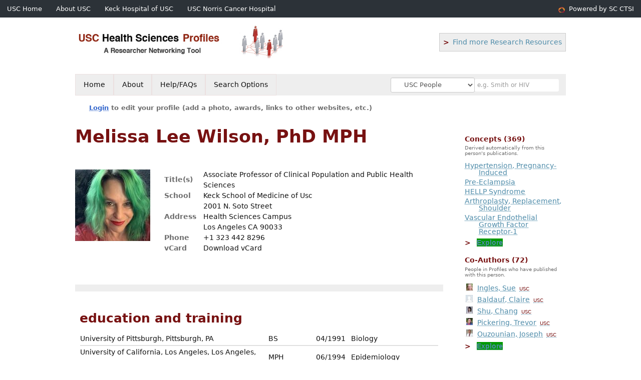

--- FILE ---
content_type: text/html; charset=utf-8
request_url: https://profiles.sc-ctsi.org/melissa.wilson
body_size: 45909
content:

<!DOCTYPE html PUBLIC "-//W3C//DTD XHTML 1.0 Strict//EN" "https://www.w3.org/TR/xhtml1/DTD/xhtml1-strict.dtd">
<html lang="en">
<head id="ctl00_Head1"><title>
	Melissa Wilson | USC Profiles
</title>
      <link rel="shortcut icon" href="https://profiles.sc-ctsi.org/App_Themes/USC/Images/favicon.ico" />
    <meta charset="utf-8" /><meta http-equiv="X-UA-Compatible" content="IE-edge" /><meta name="viewport" content="width=device-width, initial-scale=1" />
    <script type="text/javascript" src="https://ajax.aspnetcdn.com/ajax/jQuery/jquery-3.3.1.min.js"></script>
    <!-- Latest compiled and minified CSS -->
    <link rel="stylesheet" href="https://maxcdn.bootstrapcdn.com/bootstrap/3.3.7/css/bootstrap.min.css" integrity="sha384-BVYiiSIFeK1dGmJRAkycuHAHRg32OmUcww7on3RYdg4Va+PmSTsz/K68vbdEjh4u" crossorigin="anonymous" />
    <!-- Optional theme -->
    <link rel="stylesheet" href="https://maxcdn.bootstrapcdn.com/bootstrap/3.3.7/css/bootstrap-theme.min.css" integrity="sha384-rHyoN1iRsVXV4nD0JutlnGaslCJuC7uwjduW9SVrLvRYooPp2bWYgmgJQIXwl/Sp" crossorigin="anonymous" /><link rel="stylesheet" href="https://netdna.bootstrapcdn.com/font-awesome/4.2.0/css/font-awesome.min.css" />
    <!-- Latest compiled and minified JavaScript -->
    <script type="text/javascript" src="https://maxcdn.bootstrapcdn.com/bootstrap/3.3.7/js/bootstrap.min.js" integrity="sha384-Tc5IQib027qvyjSMfHjOMaLkfuWVxZxUPnCJA7l2mCWNIpG9mGCD8wGNIcPD7Txa" crossorigin="anonymous"></script>      

    
    <link href="https://profiles.sc-ctsi.org/framework/css/prns-theme.css" rel="stylesheet" type="text/css" media="all" /><link href="https://profiles.sc-ctsi.org/framework/css/prns-theme-menus-top.css" rel="stylesheet" type="text/css" media="all" /><link href="https://profiles.sc-ctsi.org/Framework/CSS/profiles.css" rel="stylesheet" type="text/css" media="all" /><link href="https://profiles.sc-ctsi.org/App_Themes/DEFAULT.css" rel="stylesheet" type="text/css" media="all" /><meta name="apple-mobile-web-app-title" content="Profiles RNS" /><meta name="application-name" content="Profiles RNS" /><meta name="msapplication-TileColor" content="#a41c2f" /><meta name="theme-color" content="#a41c2f" />

    <!-- Anirvan Stuff -->
	<meta name="msvalidate.01" content="4E5209CC6688B86BBDD2FE074176C029" /><meta name="msvalidate.01" content="0535E3191ABF67DFC9F7E03516F4B881" /><link href="App_Themes/USC/USC.css" type="text/css" rel="stylesheet" /><link href="https://profiles.sc-ctsi.org/Profile/CSS/display.css" rel="stylesheet" type="text/css" media="all" /><script type="text/javascript" src="https://profiles.sc-ctsi.org/Profile/JavaScript/UCSF.js"></script><meta name="Description" content="Melissa Wilson&#39;s profile, publications, research topics, and co-authors" /><meta name="twitter:card" content="summary" /><meta name="twitter:site" content="@@USC" /><meta name="twitter:creator" content="@@USC" /><meta name="twitter:title" content="Melissa Wilson • USC Profiles" /><meta name="twitter:description" content="Melissa Wilson&#39;s profile, publications, research topics, and co-authors" /><meta name="twitter:image" content="https://researcherprofiles.org/profile/Modules/CustomViewPersonGeneralInfo/PhotoHandler.ashx?NodeID=190437" /><meta name="twitter:image:alt" content="Photo of Melissa Wilson" /><link href="https://profiles.sc-ctsi.org/melissa.wilson" rel="canonical" /><script type="text/javascript" src="https://profiles.sc-ctsi.org/Framework/JavaScript/profiles.js"></script><script type="text/javascript" src="https://profiles.sc-ctsi.org/Framework/JavaScript/UCSF.js"></script><script type="text/javascript" src="https://profiles.sc-ctsi.org/App_Themes/USC/USC.js"></script><link href="https://profiles.sc-ctsi.org/App_Themes/USC/USC.css" rel="stylesheet" type="text/css" media="all" /><script type="text/javascript">
var _rootDomain = "https://profiles.sc-ctsi.org";
var _isGroup = false;
</script><meta name="google-site-verification" content="HGTrtQw_hu2M8AF4aDTUW6c-cqUIQ9Gz6zuS_39z1UM" /><script type="text/javascript">
(function (i, s, o, g, r, a, m) {
i['GoogleAnalyticsObject'] = r; i[r] = i[r] || function () {
(i[r].q = i[r].q || []).push(arguments)
}, i[r].l = 1 * new Date(); a = s.createElement(o),
m = s.getElementsByTagName(o)[0]; a.async = 1; a.src = g; m.parentNode.insertBefore(a, m)
})(window, document, 'script', 'https://www.google-analytics.com/analytics.js', 'ga');
ga('create', 'UA-26525218-1', 'auto');
ga('send', 'pageview');
</script>
				<!--[if IE]>
					<link rel='stylesheet' type='text/css' href='https://profiles.sc-ctsi.org/Framework/CSS/profiles-ie.css' />
				<![endif]-->
			<link rel="alternate" type="application/rdf+xml" href="https://researcherprofiles.org/profile/190437/190437.rdf" /><link href="https://profiles.sc-ctsi.org/ORNG/CSS/gadgets.css" rel="stylesheet" type="text/css" media="all" /><script id="ctl00_cntlORNGContainer" type="text/javascript" src="/shindigorng/gadgets/js/container:views:rpc:jsonld:orng.js?c=1&amp;container=default"></script><script id="ctl00_cntlORNGGadgets" type="text/javascript">
var my = {};
my.gadgetSpec = function(appId, label, url, view, chrome_id, opt_params, secureToken) {
this.appId = appId;
this.label = label;
this.url = url;
this.view = view || 'default';
this.chrome_id = chrome_id;
this.opt_params = opt_params;
this.secureToken = secureToken;
};
my.openSocialURL = '/shindigorng';
my.guid = 'b80f13af-21c0-4e3e-8d36-6818521fb726';
my.containerSecurityToken = 'default:[base64]';
my.containerSessionId = '0d86ee53-e772-48f9-98ce-c3b955888c95';
my.debug = 0;
my.noCache = 0;
my.noCache = 0;
my.gadgets = [new my.gadgetSpec(129,'Required Scholarly Project Mentor','http://sc-ctsi.org/scholarly_project_student_mentor_gadget/RequiredScholarlyProjectMentor.xml','profile','gadgets-ontology-129',{},'default:[base64]'), 
new my.gadgetSpec(121,'Clinical Trials','http://sc-ctsi.org/clinical_trials_gadget/ClinicalTrials.xml','verify','gadgets-tools-121',{},'default:[base64]')];
$(document).ready(function(){
my.init();
});
</script><script type="text/javascript" src="https://profiles.sc-ctsi.org/ORNG/JavaScript/orng.js"></script><link href="Profile/Modules/CustomViewAuthorInAuthorship/CustomViewAuthorInAuthorship.css" rel="stylesheet" type="text/css" media="all" /></head>
<body id="ctl00_bodyMaster" class="researcherprofiles--researcher-profile-page researcherprofiles--researcher-profile-or-network-page researcherprofiles--is-being-served-via-proxy-cache">
    <form name="aspnetForm" method="post" action="Profile/Display.aspx?subject=190437&amp;predicate=&amp;object=&amp;tab=&amp;file=&amp;viewas=HTML&amp;ContentType=text%2fhtml&amp;StatusCode=200&amp;SessionID=0D86EE53-E772-48F9-98CE-C3B955888C95" id="aspnetForm" enctype="multipart/form-data">
<div>
<input type="hidden" name="ctl00_toolkitScriptMaster_HiddenField" id="ctl00_toolkitScriptMaster_HiddenField" value="" />
<input type="hidden" name="__EVENTTARGET" id="__EVENTTARGET" value="" />
<input type="hidden" name="__EVENTARGUMENT" id="__EVENTARGUMENT" value="" />
<input type="hidden" name="__VIEWSTATE" id="__VIEWSTATE" value="/wEPDwUENTM4MWRki26Zu+jTXbtS/IJp8jbZmEt221pKGfkPWqqsS1NtyY0=" />
</div>

<script type="text/javascript">
//<![CDATA[
var theForm = document.forms['aspnetForm'];
if (!theForm) {
    theForm = document.aspnetForm;
}
function __doPostBack(eventTarget, eventArgument) {
    if (!theForm.onsubmit || (theForm.onsubmit() != false)) {
        theForm.__EVENTTARGET.value = eventTarget;
        theForm.__EVENTARGUMENT.value = eventArgument;
        theForm.submit();
    }
}
//]]>
</script>


<script src="/WebResource.axd?d=bad0Rw108PbDErMUWOpdKZn3Pjo4NieRr88JP0AJB9aW1VeLTMtEkBeRQmpyqrHdo4MUbJ3eVgteeZwPYLELkKeirEx5aeFmbZiWWVQoXZU1&amp;t=638901284248157332" type="text/javascript"></script>


<script src="/ScriptResource.axd?d=K_zSKNf9Zwtcb2MS3N6Sp5ZQX-yMWjYpCv3qTetbYPnkN7qsgTKmJ_kvadh9uL_k1T_uQjTbtB1Q8yaYNSFpsuM5EGPiT6sINT5zgvIIHDmcUQZD16DkxNF8wzUMg_L1m4ZZFf1yg7e3wzPwYGY9zQ2&amp;t=705c9838" type="text/javascript"></script>
<script type="text/javascript">
//<![CDATA[
if (typeof(Sys) === 'undefined') throw new Error('ASP.NET Ajax client-side framework failed to load.');
//]]>
</script>

<script src="/ScriptResource.axd?d=aNWPodI_Yg7iHFUPTKFFeh5s6O6kTRIw3bV3SGn1_bajWKiCr-B9lUwmpOQG_mm-9lw9xdA2mBRIBsiQK_Dqjhd_R88ZhXcWYPeoK0LY-5n9CA1KXzueTGmBaUwMM2kZTjDhOCpJAfMksuJYyzPB6g2&amp;t=705c9838" type="text/javascript"></script>
<div>

	<input type="hidden" name="__VIEWSTATEGENERATOR" id="__VIEWSTATEGENERATOR" value="BDFA38F5" />
</div>
        <script type="text/javascript">
//<![CDATA[
Sys.WebForms.PageRequestManager._initialize('ctl00$toolkitScriptMaster', 'aspnetForm', [], [], [], 3600, 'ctl00');
//]]>
</script>


        <div id='page-container'>
            
            
            
            
            
            
            
            
            <div id="ctl00_MasterPageHeaderUSC">
	
                <div class="researcherprofiles--branded-institutional-banner">
                    <div class="researcherprofiles--branded-institutional-banner--menu">
						<ul>
							<li class="first">
								<a title="USC Home" href="https://www.usc.edu/" target="_blank">USC Home</a>
							</li>
							<li>
								<a title="About USC" href="https://about.usc.edu/" target="_blank">About USC</a>
							</li>
							<li>
								<a title="Keck Hospital of USC" href="https://www.keckmedicine.org/" target="_blank">Keck Hospital of USC</a>
							</li>
							<li>
								<a title="USC Norris Cancer Hospital" href="https://ccnt.hsc.usc.edu/" target="_blank">USC Norris Cancer Hospital</a>
							</li>
							<li>
								<a id="powered-by-ctsi" href="https://sc-ctsi.org/" target="_blank">Powered by SC CTSI</a>
							</li>
						</ul>
                    </div>
                </div>
				<div data-nosnippet="true" class="researcherprofiles--emergency-site-slowdown-banner">Our site may be slower due to heavy traffic from automated "bots" and AI crawlers. We're working to fix this.</div>
                <div class="researcherprofiles--institution-header">
					<div class="researcherprofiles--institution-header--site-logo">
						<h1>
							<a href="https://profiles.sc-ctsi.org/"><img src="https://profiles.sc-ctsi.org/App_Themes/USC/Images/usc-ctsi.jpg" alt="USC Health Sciences Profiles" /></a>
						</h1>
					</div>
					<div id="new-features">
						<a href="https://sc-ctsi.org/resources" class="dblarrow" target="_blank">Find more Research Resources</a>
					</div>
                </div>
            
</div>

            <div class="profiles">
                
                
                    
                            
<div id="prns-nav">
    <!-- MAIN NAVIGATION MENU -->
    <nav>
        <ul class="prns-main">
            <li class="main-nav">
                <a href="/search">Home</a>
            </li>
            <li class="main-nav">
                <a href="/about/AboutProfiles.aspx">About</a>
            </li>
            <li class="main-nav">
                <a href="/about/Help.aspx">Help/FAQs</a>
            </li>
            

			<li class="main-nav"><a href="https://profiles.sc-ctsi.org/search/">Search Options</a>
				<ul class="drop">
					<li><a href="https://profiles.ucdavis.edu/search/">UC Davis</a></li>
					<li><a href="https://profiles.icts.uci.edu/search/">UCI</a></li>
					<li><a href="https://profiles.ucla.edu/search/">UCLA</a></li>
					<li><a href="https://profiles.ucsd.edu/search/">UCSD</a></li>
					<li><a href="https://profiles.ucsf.edu/search/">UCSF</a></li>
					<li><a href="https://profiles.ucbraid.org/search/">All UC Health</a></li>
					<li><a href="https://profiles.sc-ctsi.org/search/">USC</a></li>
					<li><a href="https://researcherprofiles.org/search/">All</a></li>
				</ul>
			</li>

            <!-- UCSF search -->
			<li class="nav-facade-active" id="nav-search-in">
				<div id="nav-search-in-content"></div>
				<div class="searchSelect" id="searchDropdownBox">
					<select name="ctl00$ContentActive$rptActive$ctl00$ctl00$searchTypeDropDown" id="ctl00_ContentActive_rptActive_ctl00_ctl00_searchTypeDropDown" class="searchSelect form-control input-sm" aria-label="Records to search">
	<option value="Everything" searchtype="everything">Everything</option>
	<option value="http://profiles.catalyst.harvard.edu/ontology/prns!ClassGroupResearch" searchtype="everything" classgroupuri="http://profiles.catalyst.harvard.edu/ontology/prns!ClassGroupResearch">Research</option>
	<option value="http://profiles.catalyst.harvard.edu/ontology/prns!ClassGroupConcepts" searchtype="everything" classgroupuri="http://profiles.catalyst.harvard.edu/ontology/prns!ClassGroupConcepts">Concepts</option>
	<option value="http://profiles.catalyst.harvard.edu/ontology/prns!ClassGroupAwards" searchtype="everything" classgroupuri="http://profiles.catalyst.harvard.edu/ontology/prns!ClassGroupAwards">Awards</option>
	<option value="People" searchtype="people">People</option>
	<option value="UC" searchtype="people" otherfilters="UC Health">&#160;&#160;&#160;UC Health People</option>
	<option value="UCD" searchtype="people" institution="https://researcherprofiles.org/profile/171348">&#160;&#160;&#160;UC Davis People</option>
	<option value="UCI" searchtype="people" institution="https://researcherprofiles.org/profile/171352">&#160;&#160;&#160;UCI People</option>
	<option value="UCLA" searchtype="people" institution="https://researcherprofiles.org/profile/171349">&#160;&#160;&#160;UCLA People</option>
	<option value="UCSD" searchtype="people" institution="https://researcherprofiles.org/profile/171350">&#160;&#160;&#160;UCSD People</option>
	<option value="UCSF" searchtype="people" institution="https://researcherprofiles.org/profile/171351">&#160;&#160;&#160;UCSF People</option>
	<option selected="selected" value="USC" searchtype="people" institution="https://researcherprofiles.org/profile/171353">&#160;&#160;&#160;USC People</option>

</select>
				</div>
			<!-- next few tags have > on next line to remove space between -->
			</li>
            <li class="search main-nav" style="width: 492px;">
                <input name="search" id="menu-search" placeholder="e.g. Smith or HIV" type="text" style="padding-left: 5px;" class="form-control input-sm"/>
            </li>
            <li id="search-drop" class="last main-nav" style="float: right !important; width: 25px;">
                <a href="#" style="padding: 0px; padding-top: 9px; margin: 0px;">
                    <img src="/framework/images/arrowDown.png" /></a>
                <ul class="drop" style="top: 39px; left: 835px;">
                    <li class='first'><a class='search-drop' href='https://profiles.sc-ctsi.org/search'>Find People</a></li><li class='last'><a class='search-drop' style='border-bottom:1px solid #383737;' href='https://profiles.sc-ctsi.org/search/all'>Find Everything</a></li>
                </ul>
            </li>
        </ul>
        <!-- USER LOGIN MSG / USER FUNCTION MENU -->
        <div id="prns-usrnav" class="pub" class-help="class should be [pub|user]">
            <div class="loginbar">
                <a href='https://profiles.sc-ctsi.org/login/default.aspx?method=login&redirectto=https://profiles.sc-ctsi.org/melissa.wilson'>Login</a> to edit your profile (add a photo, awards, links to other websites, etc.)
            </div>
            <!-- SUB NAVIGATION MENU (logged on) -->
            <ul class="usermenu">
                
                <li style="margin-top: 0px !important;">
                    <div class="divider"></div>
                </li>
                <li><a href='https://profiles.sc-ctsi.org/login/default.aspx?pin=send&method=login&edit=true'>Edit My Profile</a></li>
                <li>
                    <div class="divider"></div>
                </li>
                               
                <li id="ListDivider">
                    <div class="divider"></div>
                </li>
                <li id="navMyLists">
                   <a href="#">My Person List (<span id="list-count">0</span>)</a>
                    
                </li>
                 <li>
                    <div class="divider"></div>
                </li>
                
                
                
            </ul>
        </div>
         
    </nav>
</div>

<script type='text/javascript'>$('#useourdata').css('border-bottom','');</script><script type='text/javascript'> var NAME = document.getElementById('prns-usrnav'); NAME.className = 'pub'; $('#navMyLists').remove(); $('#ListDivider').remove();</script>
<script type="text/javascript">
    $(function () {
        setNavigation();
    });
    function setNavigation() {
        var path = $(location).attr('href');
        path = path.replace(/\/$/, "");
        path = decodeURIComponent(path);
        $(".prns-main li").each(function () {
            var href = $(this).find("a").attr('href');
            var urlParams = window.location.search;
            if ((path + urlParams).indexOf(href) >= 0) {
                $(this).addClass('landed');
            }
        });
        return true;
    }
    $(document).ready(function () {
        $("#menu-search").on("keypress", function (e) {
            if (e.which == 13) {
                minisearch();
                return false;
            }
            return true;
        });
        /** Removed by UCSF
        $("#img-mag-glass").on("click", function () {
            minisearch();
            return true;
        });
        **/
    });
    function minisearch() {
        var keyword = $("#menu-search").val();
        var searchtype = $('#searchDropdownBox select').find("option:selected").attr("searchtype");
        var classgroupuri = $('#searchDropdownBox select').find("option:selected").attr("classgroupuri") || '';
        var institution = $('#searchDropdownBox select').find("option:selected").attr("institution") || '';
        var otherfilters = $('#searchDropdownBox select').find("option:selected").attr("otherfilters") || '';

        document.location.href = '/search/default.aspx?searchtype=' + searchtype + '&searchfor=' + keyword +
            '&classgroupuri=' + classgroupuri + '&institution=' + institution + '&otherfilters=' + otherfilters + '&exactphrase=false&new=true';
        return true;
    }
</script>



                        
                
                
                
                <div class="profilesPage">
                    <button type="button" style="color: #000000;" onclick="javascript:topFunction();" id="rtnBtn" title="Go to top">Return to Top</button>
                    <div id="profilesMainRow" class="MainRow">
                        
                        <div id="ctl00_divProfilesContentMain" class="profilesContentMain profilesMaxWidth" itemscope="itemscope" itemtype="http://schema.org/Person">
                            <div id="ctl00_divTopMainRow" style="width: 100%">
                                 <div class="pageTitle"><h2 style='margin-bottom:0px;'>Melissa Lee Wilson, PhD MPH</h2></div>
                            </div>
                            
                            <div class="backLink">
                                
                            </div>
                            <div class="pageDescription">
                                
                            </div>
                            <div class="prns-screen-search" id="prns-content">
                                <div class="content-main">
                                    
                                </div>
                            </div>
                            <div class="panelMain">
                                
                                    
                                            
<table>
    <tr>
        <td style="padding-right:30px;padding-top:10px;" align="right" valign="top">
            <img id="ctl00_ContentMain_rptMain_ctl00_ctl00_imgPhoto" itemprop="image" src="https://researcherprofiles.org/profile/Modules/CustomViewPersonGeneralInfo/PhotoHandler.ashx?NodeID=190437&amp;cachekey=1c12681d-cc99-4a2e-b87d-1e455b8ad923" alt="Photo of Melissa Lee Wilson, PhD MPH" style="border-width:0px;" />
        </td>
        <td>
            <div class="content_two_columns" xmlns:geo="http://aims.fao.org/aos/geopolitical.owl#" xmlns:afn="http://jena.hpl.hp.com/ARQ/function#" xmlns:prns="http://profiles.catalyst.harvard.edu/ontology/prns#" xmlns:obo="http://purl.obolibrary.org/obo/" xmlns:dcelem="http://purl.org/dc/elements/1.1/" xmlns:dcterms="http://purl.org/dc/terms/" xmlns:event="http://purl.org/NET/c4dm/event.owl#" xmlns:bibo="http://purl.org/ontology/bibo/" xmlns:vann="http://purl.org/vocab/vann/" xmlns:vitro07="http://vitro.mannlib.cornell.edu/ns/vitro/0.7#" xmlns:vitro="http://vitro.mannlib.cornell.edu/ns/vitro/public#" xmlns:vivo="http://vivoweb.org/ontology/core#" xmlns:pvs="http://vivoweb.org/ontology/provenance-support#" xmlns:scirr="http://vivoweb.org/ontology/scientific-research-resource#" xmlns:rdf="http://www.w3.org/1999/02/22-rdf-syntax-ns#" xmlns:rdfs="http://www.w3.org/2000/01/rdf-schema#" xmlns:xsd="http://www.w3.org/2001/XMLSchema#" xmlns:owl="http://www.w3.org/2002/07/owl#" xmlns:swvs="http://www.w3.org/2003/06/sw-vocab-status/ns#" xmlns:skco="http://www.w3.org/2004/02/skos/core#" xmlns:owl2="http://www.w3.org/2006/12/owl2-xml#" xmlns:skos="http://www.w3.org/2008/05/skos#" xmlns:foaf="http://xmlns.com/foaf/0.1/"><table><tbody><tr><td class="firstColumn"><div class="basicInfo"><table><tbody><tr><th>Title(s)</th><td><span itemprop="jobTitle">Associate Professor of Clinical Population and Public Health Sciences</span></td></tr><tr><th>School</th><td>Keck School of Medicine of Usc</td></tr><tr><th>Address</th><td><span itemprop="address" itemscope="itemscope" itemtype="http://schema.org/PostalAddress"><span itemprop="streetAddress">2001 N. Soto Street<br />Health Sciences Campus<br />Los Angeles CA 90033<br /></span></span></td></tr><tr><th>Phone</th><td><span itemprop="telephone">+1 323 442 8296</span></td></tr><tr><th>vCard</th><td><a href="https://profiles.sc-ctsi.org/profile/modules/CustomViewPersonGeneralInfo/vcard.aspx?subject=190437" style="text-decoration:none;color:#000000;" onmouseover="this.style.textDecoration='underline';this.style.color='#3366CC';" onmouseout="this.style.textDecoration='none';this.style.color='#000000';">Download vCard</a></td></tr></tbody></table></div></td></tr></tbody></table></div>
        </td>

    </tr>
</table>
<div id="toc"><ul></ul><div style="clear:both;"></div></div>
<!-- for testing ORNG gadgets -->


                                        
                                            



                                        
                                            <div class='PropertyGroup' tabindex="0" style='cursor:pointer;' onkeypress="if (event.keyCode == 13) javascript:toggleBlock('propertygroup','http://profiles.catalyst.harvard.edu/ontology/prns#PropertyGroupBiography');" onclick="javascript:toggleBlock('propertygroup','http://profiles.catalyst.harvard.edu/ontology/prns#PropertyGroupBiography');"  role="region"><br><img id="propertygrouphttp://profiles.catalyst.harvard.edu/ontology/prns#PropertyGroupBiography" src='https://profiles.sc-ctsi.org/Profile/Modules/PropertyList/images/minusSign.gif' alt='Collapse' style='border: none; text-decoration: none !important' border='0' width='9' height='9'/>&nbsp;<input  type='hidden' id="imgonhttp://profiles.catalyst.harvard.edu/ontology/prns#PropertyGroupBiography" value='https://profiles.sc-ctsi.org/Profile/Modules/PropertyList/images/minusSign.gif' alt='Collapse' width='9'/><input type='hidden' id="imgoffhttp://profiles.catalyst.harvard.edu/ontology/prns#PropertyGroupBiography" value='https://profiles.sc-ctsi.org/Profile/Modules/PropertyList/images/plusSign.gif' alt='Expand' />Biography&nbsp;<br></div><div class='PropertyGroupItem'  id='http://profiles.catalyst.harvard.edu/ontology/prns#PropertyGroupBiography'><input type='hidden' id="imgonhttp://vivoweb.org/ontology/core#educationalTraining" value='https://profiles.sc-ctsi.org/Profile/Modules/PropertyList/images/minusSign.gif' alt='Collapse'  width='9' height='9' /><input type='hidden' id="imgoffhttp://vivoweb.org/ontology/core#educationalTraining" value='https://profiles.sc-ctsi.org/Profile/Modules/PropertyList/images/plusSign.gif'alt='Expand'  /><div><div class='PropertyItemHeader' style='cursor:pointer;' tabindex="0" onkeypress="if (event.keyCode == 13) javascript:toggleBlock('propertyitem','http://vivoweb.org/ontology/core#educationalTraining');" onclick="javascript:toggleBlock('propertyitem','http://vivoweb.org/ontology/core#educationalTraining');" role="region"><img id="propertyitemhttp://vivoweb.org/ontology/core#educationalTraining" src='https://profiles.sc-ctsi.org/Profile/Modules/PropertyList/images/minusSign.gif' alt='Collapse' style='border: none; text-decoration: none !important' border='0' width='9' height='9' />&nbsp;education and training</div><div class='PropertyGroupData'><div id='http://vivoweb.org/ontology/core#educationalTraining'><div style="margin-top:6px" xmlns:fo="http://www.w3.org/1999/XSL/Format"   xmlns:prns="http://profiles.catalyst.harvard.edu/ontology/prns#" xmlns:rdf="http://www.w3.org/1999/02/22-rdf-syntax-ns#" xmlns:rdfs="http://www.w3.org/2000/01/rdf-schema#" xmlns:vivo="http://vivoweb.org/ontology/core#"><table style="width:592px" class="collapsible education"><tbody><tr><td>University of Pittsburgh, Pittsburgh, PA</td><td>BS</td><td>04/1991</td><td>Biology</td></tr><tr><td>University of California, Los Angeles, Los Angeles, CA</td><td>MPH</td><td>06/1994</td><td>Epidemiology</td></tr><tr><td>University of Southern California, Los Angeles, CA</td><td>PhD</td><td>05/2005</td><td>Epidemiology</td></tr><tr><td>University of Southern California, Los Angeles, CA</td><td>Postdoctoral</td><td>03/2006</td><td>Molecular Epidemiology</td></tr></tbody></table></div>


</div></div></div></div><div class='PropertyGroup' tabindex="0" style='cursor:pointer;' onkeypress="if (event.keyCode == 13) javascript:toggleBlock('propertygroup','http://profiles.catalyst.harvard.edu/ontology/prns#PropertyGroupOverview');" onclick="javascript:toggleBlock('propertygroup','http://profiles.catalyst.harvard.edu/ontology/prns#PropertyGroupOverview');"  role="region"><br><img id="propertygrouphttp://profiles.catalyst.harvard.edu/ontology/prns#PropertyGroupOverview" src='https://profiles.sc-ctsi.org/Profile/Modules/PropertyList/images/minusSign.gif' alt='Collapse' style='border: none; text-decoration: none !important' border='0' width='9' height='9'/>&nbsp;<input  type='hidden' id="imgonhttp://profiles.catalyst.harvard.edu/ontology/prns#PropertyGroupOverview" value='https://profiles.sc-ctsi.org/Profile/Modules/PropertyList/images/minusSign.gif' alt='Collapse' width='9'/><input type='hidden' id="imgoffhttp://profiles.catalyst.harvard.edu/ontology/prns#PropertyGroupOverview" value='https://profiles.sc-ctsi.org/Profile/Modules/PropertyList/images/plusSign.gif' alt='Expand' />Overview&nbsp;<br></div><div class='PropertyGroupItem'  id='http://profiles.catalyst.harvard.edu/ontology/prns#PropertyGroupOverview'><input type='hidden' id="imgonhttp://vivoweb.org/ontology/core#overview" value='https://profiles.sc-ctsi.org/Profile/Modules/PropertyList/images/minusSign.gif' alt='Collapse'  width='9' height='9'/><input type='hidden' id="imgoffhttp://vivoweb.org/ontology/core#overview" value='https://profiles.sc-ctsi.org/Profile/Modules/PropertyList/images/plusSign.gif' alt='Expand' /><div><div class='PropertyItemHeader' style='cursor:pointer;' tabindex="0" onkeypress="if (event.keyCode == 13)javascript:toggleBlock('propertyitem','http://vivoweb.org/ontology/core#overview');" onclick="javascript:toggleBlock('propertyitem','http://vivoweb.org/ontology/core#overview');" role="region"><img id="propertyitemhttp://vivoweb.org/ontology/core#overview" src='https://profiles.sc-ctsi.org/Profile/Modules/PropertyList/images/minusSign.gif' alt='Collapse'  border='0' width='9' height='9' />&nbsp;overview</div><div class='PropertyGroupData'><div style='padding-top:6px;padding-right:6px;padding-left:6px' id='http://vivoweb.org/ontology/core#overview'>Melissa L. Wilson, MPH, PhD, is an Associate Professor in the Department of Preventive Medicine at the University of Southern California. She received her Bachelor's degree in Biology from the University of Pittsburgh, her MPH degree in Epidemiology from the University of California at Los Angeles, and her Ph.D. in Epidemiology from the University of Southern California (USC) in 2005.<br/><br/>After completing her postdoctoral research at USC, she joined the faculty of the Obstetrics and Gynecology department. In 2012, Dr. Wilson moved to the Department of Preventive Medicine to pursue other research and teaching opportunities. Dr. Wilson's research interests focus on pregnancy and include the molecular epidemiology of Hypertensive Disorders of Pregnancy, imprinted genes and placental development, subsequent effects of in utero exposure to Hypertensive Disorders of Pregnancy, and the effects of tobacco on placental epigenetic alterations and gene expression<br/><br/>Dr. Wilson also works as a Biostatistician for SC-CTSI BERD core. In this capacity, she works with faculty, fellows, and residents to ensure the appropriate design and methodology for research studies and conducts the statistical analysis.  She has assisted over 250 investigators and has been involved in numerous successful publications and grant proposals. <br/><br/>Dr. Wilson teaches PM510 Principles of Biostatistics and Pm586 Perinatal and Reproductive Epidemiology.  She also enjoys working with undergraduate, graduate, and medical students on real-life research projects, helping them to understand the process from protocol development, REDCap database development through manuscript preparation.<br></div></div></div><input type='hidden' id="imgonhttp://vivoweb.org/ontology/core#freetextKeyword" value='https://profiles.sc-ctsi.org/Profile/Modules/PropertyList/images/minusSign.gif' alt='Collapse'  width='9' height='9' /><input type='hidden' id="imgoffhttp://vivoweb.org/ontology/core#freetextKeyword" value='https://profiles.sc-ctsi.org/Profile/Modules/PropertyList/images/plusSign.gif'alt='Expand'  /><div><div class='PropertyItemHeader' style='cursor:pointer;' tabindex="0" onkeypress="if (event.keyCode == 13) javascript:toggleBlock('propertyitem','http://vivoweb.org/ontology/core#freetextKeyword');" onclick="javascript:toggleBlock('propertyitem','http://vivoweb.org/ontology/core#freetextKeyword');" role="region"><img id="propertyitemhttp://vivoweb.org/ontology/core#freetextKeyword" src='https://profiles.sc-ctsi.org/Profile/Modules/PropertyList/images/minusSign.gif' alt='Collapse' style='border: none; text-decoration: none !important' border='0' width='9' height='9' />&nbsp;keywords</div><div class='PropertyGroupData'><div id='http://vivoweb.org/ontology/core#freetextKeyword'><div class="interests" xmlns:fo="http://www.w3.org/1999/XSL/Format"   xmlns:prns="http://profiles.catalyst.harvard.edu/ontology/prns#" xmlns:rdf="http://www.w3.org/1999/02/22-rdf-syntax-ns#" xmlns:rdfs="http://www.w3.org/2000/01/rdf-schema#" xmlns:vivo="http://vivoweb.org/ontology/core#"><a href="https://profiles.sc-ctsi.org/search/default.aspx?searchtype=everything&amp;searchfor=Reproductive Epidemiology&amp;exactphrase=false">Reproductive Epidemiology</a>, <a href="https://profiles.sc-ctsi.org/search/default.aspx?searchtype=everything&amp;searchfor=Perinatal Epidemiology&amp;exactphrase=false">Perinatal Epidemiology</a>, <a href="https://profiles.sc-ctsi.org/search/default.aspx?searchtype=everything&amp;searchfor=Women’s Health&amp;exactphrase=false">Women’s Health</a>, <a href="https://profiles.sc-ctsi.org/search/default.aspx?searchtype=everything&amp;searchfor=Preeclampsia&amp;exactphrase=false">Preeclampsia</a>, <a href="https://profiles.sc-ctsi.org/search/default.aspx?searchtype=everything&amp;searchfor=HELLP Syndrome&amp;exactphrase=false">HELLP Syndrome</a>, <a href="https://profiles.sc-ctsi.org/search/default.aspx?searchtype=everything&amp;searchfor=Hyperemesis Gravidarum&amp;exactphrase=false">Hyperemesis Gravidarum</a>, <a href="https://profiles.sc-ctsi.org/search/default.aspx?searchtype=everything&amp;searchfor=Reproductive Health&amp;exactphrase=false">Reproductive Health</a>, <a href="https://profiles.sc-ctsi.org/search/default.aspx?searchtype=everything&amp;searchfor=Genetic Susceptibility&amp;exactphrase=false">Genetic Susceptibility</a></div>


</div></div></div><input type='hidden' id="imgonhttp://vivoweb.org/ontology/core#webpage" value='https://profiles.sc-ctsi.org/Profile/Modules/PropertyList/images/minusSign.gif' alt='Collapse'  width='9' height='9' /><input type='hidden' id="imgoffhttp://vivoweb.org/ontology/core#webpage" value='https://profiles.sc-ctsi.org/Profile/Modules/PropertyList/images/plusSign.gif'alt='Expand'  /><div><div class='PropertyItemHeader' style='cursor:pointer;' tabindex="0" onkeypress="if (event.keyCode == 13) javascript:toggleBlock('propertyitem','http://vivoweb.org/ontology/core#webpage');" onclick="javascript:toggleBlock('propertyitem','http://vivoweb.org/ontology/core#webpage');" role="region"><img id="propertyitemhttp://vivoweb.org/ontology/core#webpage" src='https://profiles.sc-ctsi.org/Profile/Modules/PropertyList/images/minusSign.gif' alt='Collapse' style='border: none; text-decoration: none !important' border='0' width='9' height='9' />&nbsp;webpage</div><div class='PropertyGroupData'><div id='http://vivoweb.org/ontology/core#webpage'><div id="view_links_table" style="padding:10px 0px 10px 20px;"><table cellspacing="10" cellpadding="10" border="0" class="collapsible"><tbody><tr /><tr class="website-table"><td style="width:30px;"><img src="https://www.google.com/s2/favicons?domain=http://preeclampsiaresearch.usc.edu" width="16'" height="16" /></td><td><a href="http://preeclampsiaresearch.usc.edu">Preeclampsia Research</a></td></tr></tbody></table></div>


</div></div></div></div><div class='PropertyGroup' tabindex="0" style='cursor:pointer;' onkeypress="if (event.keyCode == 13) javascript:toggleBlock('propertygroup','http://orng.info/ontology/orng#PropertyGroupORNGApplications');" onclick="javascript:toggleBlock('propertygroup','http://orng.info/ontology/orng#PropertyGroupORNGApplications');"  role="region"><br><img id="propertygrouphttp://orng.info/ontology/orng#PropertyGroupORNGApplications" src='https://profiles.sc-ctsi.org/Profile/Modules/PropertyList/images/minusSign.gif' alt='Collapse' style='border: none; text-decoration: none !important' border='0' width='9' height='9'/>&nbsp;<input  type='hidden' id="imgonhttp://orng.info/ontology/orng#PropertyGroupORNGApplications" value='https://profiles.sc-ctsi.org/Profile/Modules/PropertyList/images/minusSign.gif' alt='Collapse' width='9'/><input type='hidden' id="imgoffhttp://orng.info/ontology/orng#PropertyGroupORNGApplications" value='https://profiles.sc-ctsi.org/Profile/Modules/PropertyList/images/plusSign.gif' alt='Expand' />ORNG Applications&nbsp;<br></div><div class='PropertyGroupItem'  id='http://orng.info/ontology/orng#PropertyGroupORNGApplications'><input type='hidden' id="imgonhttp://orng.info/ontology/orng#hasRequiredScholarlyProjectMentor" value='https://profiles.sc-ctsi.org/Profile/Modules/PropertyList/images/minusSign.gif' alt='Collapse'  width='9' height='9' /><input type='hidden' id="imgoffhttp://orng.info/ontology/orng#hasRequiredScholarlyProjectMentor" value='https://profiles.sc-ctsi.org/Profile/Modules/PropertyList/images/plusSign.gif'alt='Expand'  /><div><div class='PropertyItemHeader' style='cursor:pointer;' tabindex="0" onkeypress="if (event.keyCode == 13) javascript:toggleBlock('propertyitem','http://orng.info/ontology/orng#hasRequiredScholarlyProjectMentor');" onclick="javascript:toggleBlock('propertyitem','http://orng.info/ontology/orng#hasRequiredScholarlyProjectMentor');" role="region"><img id="propertyitemhttp://orng.info/ontology/orng#hasRequiredScholarlyProjectMentor" src='https://profiles.sc-ctsi.org/Profile/Modules/PropertyList/images/minusSign.gif' alt='Collapse' style='border: none; text-decoration: none !important' border='0' width='9' height='9' />&nbsp;Required Scholarly Project Mentor</div><div class='PropertyGroupData'><div id='http://orng.info/ontology/orng#hasRequiredScholarlyProjectMentor'><div id='gadgets-ontology-129' class='gadgets-gadget-parent'></div>

</div></div></div></div><div class='PropertyGroup' tabindex="0" style='cursor:pointer;' onkeypress="if (event.keyCode == 13) javascript:toggleBlock('propertygroup','http://profiles.catalyst.harvard.edu/ontology/prns#PropertyGroupBibliographic');" onclick="javascript:toggleBlock('propertygroup','http://profiles.catalyst.harvard.edu/ontology/prns#PropertyGroupBibliographic');"  role="region"><br><img id="propertygrouphttp://profiles.catalyst.harvard.edu/ontology/prns#PropertyGroupBibliographic" src='https://profiles.sc-ctsi.org/Profile/Modules/PropertyList/images/minusSign.gif' alt='Collapse' style='border: none; text-decoration: none !important' border='0' width='9' height='9'/>&nbsp;<input  type='hidden' id="imgonhttp://profiles.catalyst.harvard.edu/ontology/prns#PropertyGroupBibliographic" value='https://profiles.sc-ctsi.org/Profile/Modules/PropertyList/images/minusSign.gif' alt='Collapse' width='9'/><input type='hidden' id="imgoffhttp://profiles.catalyst.harvard.edu/ontology/prns#PropertyGroupBibliographic" value='https://profiles.sc-ctsi.org/Profile/Modules/PropertyList/images/plusSign.gif' alt='Expand' />Bibliographic&nbsp;<br></div><div class='PropertyGroupItem'  id='http://profiles.catalyst.harvard.edu/ontology/prns#PropertyGroupBibliographic'><input type='hidden' id="imgonhttp://vivoweb.org/ontology/core#authorInAuthorship" value='https://profiles.sc-ctsi.org/Profile/Modules/PropertyList/images/minusSign.gif' alt='Collapse'  width='9' height='9' /><input type='hidden' id="imgoffhttp://vivoweb.org/ontology/core#authorInAuthorship" value='https://profiles.sc-ctsi.org/Profile/Modules/PropertyList/images/plusSign.gif'alt='Expand'  /><div><div class='PropertyItemHeader' style='cursor:pointer;' tabindex="0" onkeypress="if (event.keyCode == 13) javascript:toggleBlock('propertyitem','http://vivoweb.org/ontology/core#authorInAuthorship');" onclick="javascript:toggleBlock('propertyitem','http://vivoweb.org/ontology/core#authorInAuthorship');" role="region"><img id="propertyitemhttp://vivoweb.org/ontology/core#authorInAuthorship" src='https://profiles.sc-ctsi.org/Profile/Modules/PropertyList/images/minusSign.gif' alt='Collapse' style='border: none; text-decoration: none !important' border='0' width='9' height='9' />&nbsp;selected publications</div><div class='PropertyGroupData'><div id='http://vivoweb.org/ontology/core#authorInAuthorship'>


<div class='publicationList'>
    <div id="ctl01_divPubHeaderText" style="font-weight: bold; color: #888; padding: 5px 0px;">
        Publications listed below are automatically derived from MEDLINE/PubMed and other sources, which might result in incorrect or missing publications. 
		Researchers can <a href='https://profiles.sc-ctsi.org/login/default.aspx?pin=send&method=login&edit=true'>login</a> to make corrections and additions, or <a id="ctl01_Contact" href="mailto:profiles@sc-ctsi.org">contact us for help</a>.  
        to make corrections and additions.
    </div>
    <div class="anchor-tab" id="divDisplayType">
        <a class='selected' tabindex="0" id="aNewest">Newest</a>
        &nbsp; | &nbsp; 
        <a tabindex="0" id="aOldest">Oldest</a>
        &nbsp; | &nbsp; 
        <a tabindex="0" id="aMostCited">Most Cited</a>
        &nbsp; | &nbsp; 
              <a tabindex="0" id="aMostDiscussed">Most Discussed</a>
        &nbsp; | &nbsp; 
		<a tabindex="0" id="aTimeline" class="link-visualization">Timeline</a>
        &nbsp; | &nbsp; 
              <a tabindex="0" id="aFieldSummary" class="link-visualization">Field Summary</a>
        &nbsp; | &nbsp;
		<a tabindex="0" id="aPlainText">Plain Text</a>
    </div>
    <details id="divPubListDetails" class="details-text">
        <summary><i>Altmetrics Details</i></summary>
        <span class="details-text-highlight">PMC Citations</span> indicate the number of times the publication was cited by articles in PubMed Central, and the <span class="details-text-highlight">Altmetric</span> score represents citations in news articles and social media.
        (Note that publications are often cited in additional ways that are not shown here.)
        <span class="details-text-highlight">Fields</span> are based on how the National Library of Medicine (NLM) classifies the publication's journal and might not represent the specific topic of the publication.
        <span class="details-text-highlight">Translation</span> tags are based on the publication type and the MeSH terms NLM assigns to the publication.
        Some publications (especially newer ones and publications not in PubMed) might not yet be assigned Field or Translation tags.)
        Click a Field or Translation tag to filter the publications.
    </details>
    <div id="divPubList">
        
                <div id="publicationListAll" class="publications">
                    <ol>
            
                <li id="ctl01_rpPublication_ctl01_liPublication" data-Field3055BF="1" data-citations="0" data-Field30BF40="1" data-pmid="40907869" data-TranslationClinicalTrial="0" data-TranslationHumans="0" data-TranslationPublicHealth="0" data-TranslationAnimals="0" data-TranslationCells="0">
                    <div>
                        <span id="ctl01_rpPublication_ctl01_lblPublicationAuthors"></span>
                        <span id="ctl01_rpPublication_ctl01_lblPublication">Use of tranexamic acid reduces opioid consumption after arthroscopic rotator cuff repair. J Shoulder Elbow Surg. 2025 Sep 02.</span>
                        <span id="ctl01_rpPublication_ctl01_lblPublicationIDs">Burns KA, Robbins LM, Humphrey LA, LeMarr AR, Morton DJ, <b>Wilson ML</b>.  PMID: 40907869.</span>
                    </div>
                    <div id="ctl01_rpPublication_ctl01_divArticleMetrics" class="article-metrics">
                        View in: <a href=https://www.ncbi.nlm.nih.gov/pubmed/40907869 target='_blank'>PubMed</a><span id='spnHideOnNoAltmetric40907869'>&nbsp;&nbsp;&nbsp;Mentions: <span class='altmetric-embed' data-link-target='_blank' data-badge-popover='bottom' data-badge-type='4' data-hide-no-mentions='true' data-pmid='40907869'></span></span>&nbsp;&nbsp;&nbsp;Fields:&nbsp;<div style='display:inline-flex'><a class='publication-filter' style='border:1px solid #30BF40;' data-color="#30BF40" OnClick="toggleFilter('data-Field30BF40')">Gen<span class='tooltiptext' style='background-color:#30BF40;'> General Surgery</span></a><a class='publication-filter' style='border:1px solid #3055BF;' data-color="#3055BF" OnClick="toggleFilter('data-Field3055BF')">Ort<span class='tooltiptext' style='background-color:#3055BF;'> Orthopedics</span></a></div>&nbsp;&nbsp;&nbsp;
                    </div>
                </li>
            
                <li id="ctl01_rpPublication_ctl02_liPublication" data-pmid="40503665" data-citations="0" data-TranslationHumans="0" data-TranslationAnimals="0" data-TranslationCells="0" data-TranslationPublicHealth="0" data-TranslationClinicalTrial="0">
                    <div>
                        <span id="ctl01_rpPublication_ctl02_lblPublicationAuthors"></span>
                        <span id="ctl01_rpPublication_ctl02_lblPublication">Discriminating Disease Flare From Infection in Febrile Patients With Systemic Lupus Erythematosus in a Safety-Net Hospital System: A Multicenter Study. ACR Open Rheumatol. 2025 Jun; 7(6):e70051.</span>
                        <span id="ctl01_rpPublication_ctl02_lblPublicationIDs">Amarnani A, <a href="https://profiles.sc-ctsi.org/flora.liu">Liu F</a>, <b>Wilson ML</b>, Lim N, <a href="https://profiles.sc-ctsi.org/william.stohl">Stohl W</a>, <a href="https://profiles.sc-ctsi.org/leanna.wise">Wise L</a>.  PMID: 40503665; PMCID: <a href='https://www.ncbi.nlm.nih.gov/pmc/articles/PMC12159916' target='_blank'>PMC12159916</a>.</span>
                    </div>
                    <div id="ctl01_rpPublication_ctl02_divArticleMetrics" class="article-metrics">
                        View in: <a href=https://www.ncbi.nlm.nih.gov/pubmed/40503665 target='_blank'>PubMed</a><span id='spnHideOnNoAltmetric40503665'>&nbsp;&nbsp;&nbsp;Mentions: <span class='altmetric-embed' data-link-target='_blank' data-badge-popover='bottom' data-badge-type='4' data-hide-no-mentions='true' data-pmid='40503665'></span></span>
                    </div>
                </li>
            
                <li id="ctl01_rpPublication_ctl03_liPublication" data-pmid="40254300" data-citations="0" data-TranslationHumans="1" data-TranslationAnimals="0" data-TranslationCells="1" data-TranslationPublicHealth="0" data-TranslationClinicalTrial="0" data-Field30BFB5="1">
                    <div>
                        <span id="ctl01_rpPublication_ctl03_lblPublicationAuthors"></span>
                        <span id="ctl01_rpPublication_ctl03_lblPublication">Association between herpes simplex virus 1 and dementia: a systematic review protocol. BMJ Open. 2025 Apr 19; 15(4):e088632.</span>
                        <span id="ctl01_rpPublication_ctl03_lblPublicationIDs">Hong AT, Luu IY, Lin F, Vij AP, Lewis KA, <b>Wilson ML</b>, <a href="https://profiles.sc-ctsi.org/jeffrey.klausner">Klausner JD</a>.  PMID: 40254300; PMCID: <a href='https://www.ncbi.nlm.nih.gov/pmc/articles/PMC12010296' target='_blank'>PMC12010296</a>.</span>
                    </div>
                    <div id="ctl01_rpPublication_ctl03_divArticleMetrics" class="article-metrics">
                        View in: <a href=https://www.ncbi.nlm.nih.gov/pubmed/40254300 target='_blank'>PubMed</a><span id='spnHideOnNoAltmetric40254300'>&nbsp;&nbsp;&nbsp;Mentions: <span class='altmetric-embed' data-link-target='_blank' data-badge-popover='bottom' data-badge-type='4' data-hide-no-mentions='true' data-pmid='40254300'></span></span>&nbsp;&nbsp;&nbsp;Fields:&nbsp;<div style='display:inline-flex'><a class='publication-filter' style='border:1px solid #30BFB5;' data-color="#30BFB5" OnClick="toggleFilter('data-Field30BFB5')">Med<span class='tooltiptext' style='background-color:#30BFB5;'> Medicine (General)</span></a></div>&nbsp;&nbsp;&nbsp;Translation:<a class='publication-filter publication-humans' data-color='#3333CC' OnClick="toggleFilter('data-TranslationHumans')">Humans</a><a class='publication-filter publication-cells' data-color='#BB3333' OnClick="toggleFilter('data-TranslationCells')">Cells</a>
                    </div>
                </li>
            
                <li id="ctl01_rpPublication_ctl04_liPublication" data-pmid="39366745" data-citations="1" data-TranslationHumans="1" data-TranslationAnimals="0" data-TranslationCells="1" data-TranslationPublicHealth="1" data-TranslationClinicalTrial="1" data-FieldBF30BA="1">
                    <div>
                        <span id="ctl01_rpPublication_ctl04_lblPublicationAuthors"></span>
                        <span id="ctl01_rpPublication_ctl04_lblPublication">Effect of antenatal Chlamydia trachomatis and Neisseria gonorrhoeae screening on postdelivery prevalence and vertical transmission in Gaborone, Botswana: findings from an exploratory study. Sex Transm Infect. 2025 03 24; 101(2):81-87.</span>
                        <span id="ctl01_rpPublication_ctl04_lblPublicationIDs">Mussa A, Wynn A, Ryan R, <a href="https://profiles.sc-ctsi.org/chibuzor.babaloola">Babalola CM</a>, Hansman E, Simon S, Bame B, Moshashane N, Masole M, <b>Wilson ML</b>, <a href="https://profiles.sc-ctsi.org/jeffrey.klausner">Klausner JD</a>, Morroni C.  PMID: 39366745; PMCID: <a href='https://www.ncbi.nlm.nih.gov/pmc/articles/PMC11932793' target='_blank'>PMC11932793</a>.</span>
                    </div>
                    <div id="ctl01_rpPublication_ctl04_divArticleMetrics" class="article-metrics">
                        View in: <a href=https://www.ncbi.nlm.nih.gov/pubmed/39366745 target='_blank'>PubMed</a>&nbsp;&nbsp;&nbsp;Mentions: <a href='https://pubmed.ncbi.nlm.nih.gov/?linkname=pubmed_pubmed_citedin&from_uid=39366745' target='_blank' class="PMC-citations"><span class="PMC-citation-count">1</span></a><span id='spnHideOnNoAltmetric39366745'>&nbsp;&nbsp;<span class='altmetric-embed' data-link-target='_blank' data-badge-popover='bottom' data-badge-type='4' data-hide-no-mentions='true' data-pmid='39366745'></span></span>&nbsp;&nbsp;&nbsp;Fields:&nbsp;<div style='display:inline-flex'><a class='publication-filter' style='border:1px solid #BF30BA;' data-color="#BF30BA" OnClick="toggleFilter('data-FieldBF30BA')">Sex<span class='tooltiptext' style='background-color:#BF30BA;'> Sexually Transmitted Diseases</span></a></div>&nbsp;&nbsp;&nbsp;Translation:<a class='publication-filter publication-humans' data-color='#3333CC' OnClick="toggleFilter('data-TranslationHumans')">Humans</a><a class='publication-filter publication-cells' data-color='#BB3333' OnClick="toggleFilter('data-TranslationCells')">Cells</a><a class='publication-filter publication-public-health' data-color='#609' OnClick="toggleFilter('data-TranslationPublicHealth')">PH<span class='tooltiptext' style='background-color:#609;'>Public Health</span></a><a class='publication-filter publication-clinical-trial' data-color='#00C' OnClick="toggleFilter('data-TranslationClinicalTrial')">CT<span class='tooltiptext' style='background-color:#00C;'>Clinical Trials</span></a>
                    </div>
                </li>
            
                <li id="ctl01_rpPublication_ctl05_liPublication" data-pmid="40085397" data-citations="0" data-TranslationHumans="1" data-TranslationAnimals="0" data-TranslationCells="0" data-TranslationPublicHealth="0" data-TranslationClinicalTrial="0" data-FieldB030BF="1">
                    <div>
                        <span id="ctl01_rpPublication_ctl05_lblPublicationAuthors"></span>
                        <span id="ctl01_rpPublication_ctl05_lblPublication">Hypoxia-Inducible Factor 1-Alpha Gene Polymorphisms Impact Risk of Severespectrum Hypertensive Disorders of Pregnancy: A Case-Control Study. Reprod Sci. 2025 Apr; 32(4):993-1002.</span>
                        <span id="ctl01_rpPublication_ctl05_lblPublicationIDs"><a href="https://profiles.sc-ctsi.org/claire.baldauf">Baldauf C</a>, Wei C, <a href="https://profiles.sc-ctsi.org/trevor.pickering">Pickering TA</a>, <a href="https://profiles.sc-ctsi.org/brendan.grubbs">Grubbs B</a>, Gjessing H, <b>Wilson ML</b>.  PMID: 40085397; PMCID: <a href='https://www.ncbi.nlm.nih.gov/pmc/articles/PMC11978723' target='_blank'>PMC11978723</a>.</span>
                    </div>
                    <div id="ctl01_rpPublication_ctl05_divArticleMetrics" class="article-metrics">
                        View in: <a href=https://www.ncbi.nlm.nih.gov/pubmed/40085397 target='_blank'>PubMed</a><span id='spnHideOnNoAltmetric40085397'>&nbsp;&nbsp;&nbsp;Mentions: <span class='altmetric-embed' data-link-target='_blank' data-badge-popover='bottom' data-badge-type='4' data-hide-no-mentions='true' data-pmid='40085397'></span></span>&nbsp;&nbsp;&nbsp;Fields:&nbsp;<div style='display:inline-flex'><a class='publication-filter' style='border:1px solid #B030BF;' data-color="#B030BF" OnClick="toggleFilter('data-FieldB030BF')">Rep<span class='tooltiptext' style='background-color:#B030BF;'> Reproductive Medicine</span></a></div>&nbsp;&nbsp;&nbsp;Translation:<a class='publication-filter publication-humans' data-color='#3333CC' OnClick="toggleFilter('data-TranslationHumans')">Humans</a>
                    </div>
                </li>
            
                <li id="ctl01_rpPublication_ctl06_liPublication" data-Field30BF5B="1" data-citations="0" data-Field3070BF="1" data-pmid="39806130" data-TranslationClinicalTrial="0" data-TranslationHumans="1" data-TranslationPublicHealth="0" data-TranslationAnimals="0" data-TranslationCells="0">
                    <div>
                        <span id="ctl01_rpPublication_ctl06_lblPublicationAuthors"></span>
                        <span id="ctl01_rpPublication_ctl06_lblPublication">Soluble Fms-like tyrosine kinase-1 polymorphisms associated with severe-spectrum hypertensive disorders of pregnancy. Arch Gynecol Obstet. 2025 Mar; 311(3):609-619.</span>
                        <span id="ctl01_rpPublication_ctl06_lblPublicationIDs">Chen T, <a href="https://profiles.sc-ctsi.org/claire.baldauf">Baldauf CE</a>, Gill KS, <a href="https://profiles.sc-ctsi.org/sue.ingles">Ingles SA</a>, <a href="https://profiles.sc-ctsi.org/trevor.pickering">Pickering TA</a>, <b>Wilson ML</b>.  PMID: 39806130; PMCID: <a href='https://www.ncbi.nlm.nih.gov/pmc/articles/PMC11920004' target='_blank'>PMC11920004</a>.</span>
                    </div>
                    <div id="ctl01_rpPublication_ctl06_divArticleMetrics" class="article-metrics">
                        View in: <a href=https://www.ncbi.nlm.nih.gov/pubmed/39806130 target='_blank'>PubMed</a><span id='spnHideOnNoAltmetric39806130'>&nbsp;&nbsp;&nbsp;Mentions: <span class='altmetric-embed' data-link-target='_blank' data-badge-popover='bottom' data-badge-type='4' data-hide-no-mentions='true' data-pmid='39806130'></span></span>&nbsp;&nbsp;&nbsp;Fields:&nbsp;<div style='display:inline-flex'><a class='publication-filter' style='border:1px solid #30BF5B;' data-color="#30BF5B" OnClick="toggleFilter('data-Field30BF5B')">Gyn<span class='tooltiptext' style='background-color:#30BF5B;'> Gynecology</span></a><a class='publication-filter' style='border:1px solid #3070BF;' data-color="#3070BF" OnClick="toggleFilter('data-Field3070BF')">Obs<span class='tooltiptext' style='background-color:#3070BF;'> Obstetrics</span></a></div>&nbsp;&nbsp;&nbsp;Translation:<a class='publication-filter publication-humans' data-color='#3333CC' OnClick="toggleFilter('data-TranslationHumans')">Humans</a>
                    </div>
                </li>
            
                <li id="ctl01_rpPublication_ctl07_liPublication" data-pmid="39399164" data-citations="0" data-TranslationHumans="1" data-TranslationAnimals="0" data-TranslationCells="1" data-TranslationPublicHealth="0" data-TranslationClinicalTrial="0" data-FieldBE30BF="1">
                    <div>
                        <span id="ctl01_rpPublication_ctl07_lblPublicationAuthors"></span>
                        <span id="ctl01_rpPublication_ctl07_lblPublication">A Dynamic, D-dimer-based Thromboprophylaxis Strategy in Patients with COVID-19. F1000Res. 2024; 13:887.</span>
                        <span id="ctl01_rpPublication_ctl07_lblPublicationIDs">Bhoopat L, <a href="https://profiles.sc-ctsi.org/anastasia.martynova">Martynova A</a>, Choi A, Pattharanitima P, Han S, Du S, <a href="https://profiles.sc-ctsi.org/ibrahim.syed">Syed I</a>, Chan C, Oh EE, <a href="https://profiles.ucsd.edu/zea.borok">Borok Z</a>, <a href="https://profiles.sc-ctsi.org/janice.liebler">Liebler J</a>, <b>Wilson ML</b>, Tantiyavarong P, Connell CO.  PMID: 39399164; PMCID: <a href='https://www.ncbi.nlm.nih.gov/pmc/articles/PMC11467651' target='_blank'>PMC11467651</a>.</span>
                    </div>
                    <div id="ctl01_rpPublication_ctl07_divArticleMetrics" class="article-metrics">
                        View in: <a href=https://www.ncbi.nlm.nih.gov/pubmed/39399164 target='_blank'>PubMed</a><span id='spnHideOnNoAltmetric39399164'>&nbsp;&nbsp;&nbsp;Mentions: <span class='altmetric-embed' data-link-target='_blank' data-badge-popover='bottom' data-badge-type='4' data-hide-no-mentions='true' data-pmid='39399164'></span></span>&nbsp;&nbsp;&nbsp;Fields:&nbsp;<div style='display:inline-flex'><a class='publication-filter' style='border:1px solid #BE30BF;' data-color="#BE30BF" OnClick="toggleFilter('data-FieldBE30BF')">Sci<span class='tooltiptext' style='background-color:#BE30BF;'> Science</span></a></div>&nbsp;&nbsp;&nbsp;Translation:<a class='publication-filter publication-humans' data-color='#3333CC' OnClick="toggleFilter('data-TranslationHumans')">Humans</a><a class='publication-filter publication-cells' data-color='#BB3333' OnClick="toggleFilter('data-TranslationCells')">Cells</a>
                    </div>
                </li>
            
                <li id="ctl01_rpPublication_ctl08_liPublication" data-Field30BF5B="1" data-citations="1" data-Field3070BF="1" data-pmid="39152282" data-TranslationClinicalTrial="0" data-TranslationHumans="1" data-TranslationPublicHealth="0" data-TranslationAnimals="0" data-TranslationCells="0">
                    <div>
                        <span id="ctl01_rpPublication_ctl08_lblPublicationAuthors"></span>
                        <span id="ctl01_rpPublication_ctl08_lblPublication">Prediction of neonatal outcomes using gestational age vs ACOG definitions of maternal disease severity in hypertensive disorders of pregnancy. Arch Gynecol Obstet. 2025 Mar; 311(3):639-648.</span>
                        <span id="ctl01_rpPublication_ctl08_lblPublicationIDs">Hauptman I, Gill KS, Lim T, <a href="https://profiles.sc-ctsi.org/wendy.mack">Mack WJ</a>, <b>Wilson ML</b>.  PMID: 39152282; PMCID: <a href='https://www.ncbi.nlm.nih.gov/pmc/articles/PMC11920366' target='_blank'>PMC11920366</a>.</span>
                    </div>
                    <div id="ctl01_rpPublication_ctl08_divArticleMetrics" class="article-metrics">
                        View in: <a href=https://www.ncbi.nlm.nih.gov/pubmed/39152282 target='_blank'>PubMed</a>&nbsp;&nbsp;&nbsp;Mentions: <a href='https://pubmed.ncbi.nlm.nih.gov/?linkname=pubmed_pubmed_citedin&from_uid=39152282' target='_blank' class="PMC-citations"><span class="PMC-citation-count">1</span></a><span id='spnHideOnNoAltmetric39152282'>&nbsp;&nbsp;<span class='altmetric-embed' data-link-target='_blank' data-badge-popover='bottom' data-badge-type='4' data-hide-no-mentions='true' data-pmid='39152282'></span></span>&nbsp;&nbsp;&nbsp;Fields:&nbsp;<div style='display:inline-flex'><a class='publication-filter' style='border:1px solid #30BF5B;' data-color="#30BF5B" OnClick="toggleFilter('data-Field30BF5B')">Gyn<span class='tooltiptext' style='background-color:#30BF5B;'> Gynecology</span></a><a class='publication-filter' style='border:1px solid #3070BF;' data-color="#3070BF" OnClick="toggleFilter('data-Field3070BF')">Obs<span class='tooltiptext' style='background-color:#3070BF;'> Obstetrics</span></a></div>&nbsp;&nbsp;&nbsp;Translation:<a class='publication-filter publication-humans' data-color='#3333CC' OnClick="toggleFilter('data-TranslationHumans')">Humans</a>
                    </div>
                </li>
            
                <li id="ctl01_rpPublication_ctl09_liPublication" data-pmid="39822843" data-citations="0" data-TranslationHumans="0" data-TranslationAnimals="0" data-TranslationCells="0" data-TranslationPublicHealth="0" data-TranslationClinicalTrial="0">
                    <div>
                        <span id="ctl01_rpPublication_ctl09_lblPublicationAuthors"></span>
                        <span id="ctl01_rpPublication_ctl09_lblPublication">Prior nonarthroplasty shoulder surgery and modifiable risk factors negatively affect patient outcomes after shoulder arthroplasty. JSES Int. 2024 Nov; 8(6):1234-1240.</span>
                        <span id="ctl01_rpPublication_ctl09_lblPublicationIDs">Burns KA, Robbins LM, LeMarr AR, Morton DJ, Gopinatth V, <b>Wilson ML</b>.  PMID: 39822843; PMCID: <a href='https://www.ncbi.nlm.nih.gov/pmc/articles/PMC11733542' target='_blank'>PMC11733542</a>.</span>
                    </div>
                    <div id="ctl01_rpPublication_ctl09_divArticleMetrics" class="article-metrics">
                        View in: <a href=https://www.ncbi.nlm.nih.gov/pubmed/39822843 target='_blank'>PubMed</a><span id='spnHideOnNoAltmetric39822843'>&nbsp;&nbsp;&nbsp;Mentions: <span class='altmetric-embed' data-link-target='_blank' data-badge-popover='bottom' data-badge-type='4' data-hide-no-mentions='true' data-pmid='39822843'></span></span>
                    </div>
                </li>
            
                <li id="ctl01_rpPublication_ctl10_liPublication" data-pmid="38803453" data-citations="0" data-TranslationHumans="0" data-TranslationAnimals="0" data-TranslationCells="0" data-TranslationPublicHealth="0" data-TranslationClinicalTrial="0">
                    <div>
                        <span id="ctl01_rpPublication_ctl10_lblPublicationAuthors"></span>
                        <span id="ctl01_rpPublication_ctl10_lblPublication">Editorial: Inequities and disparities in reproductive health: reproductive epidemiology. Front Reprod Health. 2024; 6:1419178.</span>
                        <span id="ctl01_rpPublication_ctl10_lblPublicationIDs">López JD, <a href="https://profiles.sc-ctsi.org/intira.sriprasert">Sriprasert I</a>, <b>Wilson ML</b>.  PMID: 38803453; PMCID: <a href='https://www.ncbi.nlm.nih.gov/pmc/articles/PMC11128666' target='_blank'>PMC11128666</a>.</span>
                    </div>
                    <div id="ctl01_rpPublication_ctl10_divArticleMetrics" class="article-metrics">
                        View in: <a href=https://www.ncbi.nlm.nih.gov/pubmed/38803453 target='_blank'>PubMed</a><span id='spnHideOnNoAltmetric38803453'>&nbsp;&nbsp;&nbsp;Mentions: <span class='altmetric-embed' data-link-target='_blank' data-badge-popover='bottom' data-badge-type='4' data-hide-no-mentions='true' data-pmid='38803453'></span></span>
                    </div>
                </li>
            
                <li id="ctl01_rpPublication_ctl11_liPublication" data-pmid="38709139" data-citations="1" data-TranslationHumans="1" data-TranslationAnimals="1" data-TranslationCells="1" data-TranslationPublicHealth="0" data-TranslationClinicalTrial="0" data-Field30BF47="1">
                    <div>
                        <span id="ctl01_rpPublication_ctl11_lblPublicationAuthors"></span>
                        <span id="ctl01_rpPublication_ctl11_lblPublication">A review of single-cell transcriptomics and epigenomics studies in maternal and child health. Epigenomics. 2024; 16(10):775-793.</span>
                        <span id="ctl01_rpPublication_ctl11_lblPublicationIDs"><a href="https://profiles.sc-ctsi.org/chang.shu">Shu C</a>, <a href="https://profiles.sc-ctsi.org/kelly.street">Street K</a>, Breton CV, Bastain TM, <b>Wilson ML</b>.  PMID: 38709139; PMCID: <a href='https://www.ncbi.nlm.nih.gov/pmc/articles/PMC11318716' target='_blank'>PMC11318716</a>.</span>
                    </div>
                    <div id="ctl01_rpPublication_ctl11_divArticleMetrics" class="article-metrics">
                        View in: <a href=https://www.ncbi.nlm.nih.gov/pubmed/38709139 target='_blank'>PubMed</a>&nbsp;&nbsp;&nbsp;Mentions: <a href='https://pubmed.ncbi.nlm.nih.gov/?linkname=pubmed_pubmed_citedin&from_uid=38709139' target='_blank' class="PMC-citations"><span class="PMC-citation-count">1</span></a><span id='spnHideOnNoAltmetric38709139'>&nbsp;&nbsp;<span class='altmetric-embed' data-link-target='_blank' data-badge-popover='bottom' data-badge-type='4' data-hide-no-mentions='true' data-pmid='38709139'></span></span>&nbsp;&nbsp;&nbsp;Fields:&nbsp;<div style='display:inline-flex'><a class='publication-filter' style='border:1px solid #30BF47;' data-color="#30BF47" OnClick="toggleFilter('data-Field30BF47')">Gen<span class='tooltiptext' style='background-color:#30BF47;'> Genetics</span></a></div>&nbsp;&nbsp;&nbsp;Translation:<a class='publication-filter publication-humans' data-color='#3333CC' OnClick="toggleFilter('data-TranslationHumans')">Humans</a><a class='publication-filter publication-animals' data-color='#33AA33' OnClick="toggleFilter('data-TranslationAnimals')">Animals</a><a class='publication-filter publication-cells' data-color='#BB3333' OnClick="toggleFilter('data-TranslationCells')">Cells</a>
                    </div>
                </li>
            
                <li id="ctl01_rpPublication_ctl12_liPublication" data-pmid="38517145" data-citations="0" data-TranslationHumans="1" data-TranslationAnimals="0" data-TranslationCells="0" data-TranslationPublicHealth="0" data-TranslationClinicalTrial="0" data-Field3047BF="1">
                    <div>
                        <span id="ctl01_rpPublication_ctl12_lblPublicationAuthors"></span>
                        <span id="ctl01_rpPublication_ctl12_lblPublication">Disparities in Sporadic Vestibular Schwannoma Initial Presentation Between a Public Safety Net Hospital and Tertiary Academic Medical Center at the Same Zip Code 2010 to 2020. Ann Otol Rhinol Laryngol. 2024 Jun; 133(6):605-612.</span>
                        <span id="ctl01_rpPublication_ctl12_lblPublicationIDs">Cutri RM, Lin J, <b>Wilson ML</b>, <a href="https://profiles.sc-ctsi.org/joni.doherty">Doherty JK</a>, Pan DW.  PMID: 38517145.</span>
                    </div>
                    <div id="ctl01_rpPublication_ctl12_divArticleMetrics" class="article-metrics">
                        View in: <a href=https://www.ncbi.nlm.nih.gov/pubmed/38517145 target='_blank'>PubMed</a><span id='spnHideOnNoAltmetric38517145'>&nbsp;&nbsp;&nbsp;Mentions: <span class='altmetric-embed' data-link-target='_blank' data-badge-popover='bottom' data-badge-type='4' data-hide-no-mentions='true' data-pmid='38517145'></span></span>&nbsp;&nbsp;&nbsp;Fields:&nbsp;<div style='display:inline-flex'><a class='publication-filter' style='border:1px solid #3047BF;' data-color="#3047BF" OnClick="toggleFilter('data-Field3047BF')">Oto<span class='tooltiptext' style='background-color:#3047BF;'> Otolaryngology</span></a></div>&nbsp;&nbsp;&nbsp;Translation:<a class='publication-filter publication-humans' data-color='#3333CC' OnClick="toggleFilter('data-TranslationHumans')">Humans</a>
                    </div>
                </li>
            
                <li id="ctl01_rpPublication_ctl13_liPublication" data-pmid="38816260" data-citations="1" data-TranslationHumans="1" data-TranslationAnimals="0" data-TranslationCells="0" data-TranslationPublicHealth="0" data-TranslationClinicalTrial="0" data-Field57BF30="1">
                    <div>
                        <span id="ctl01_rpPublication_ctl13_lblPublicationAuthors"></span>
                        <span id="ctl01_rpPublication_ctl13_lblPublication">Incidental Renal Cysts Found by Point-of-Care Ultrasound: A Retrospective Chart Review. J Emerg Med. 2024 Aug; 67(2):e209-e216.</span>
                        <span id="ctl01_rpPublication_ctl13_lblPublicationIDs">Allen R, Paz-Soldan G, <b>Wilson M</b>, Huang J, Omer T, Mailhot T, Sajed D.  PMID: 38816260.</span>
                    </div>
                    <div id="ctl01_rpPublication_ctl13_divArticleMetrics" class="article-metrics">
                        View in: <a href=https://www.ncbi.nlm.nih.gov/pubmed/38816260 target='_blank'>PubMed</a>&nbsp;&nbsp;&nbsp;Mentions: <a href='https://pubmed.ncbi.nlm.nih.gov/?linkname=pubmed_pubmed_citedin&from_uid=38816260' target='_blank' class="PMC-citations"><span class="PMC-citation-count">1</span></a><span id='spnHideOnNoAltmetric38816260'>&nbsp;&nbsp;<span class='altmetric-embed' data-link-target='_blank' data-badge-popover='bottom' data-badge-type='4' data-hide-no-mentions='true' data-pmid='38816260'></span></span>&nbsp;&nbsp;&nbsp;Fields:&nbsp;<div style='display:inline-flex'><a class='publication-filter' style='border:1px solid #57BF30;' data-color="#57BF30" OnClick="toggleFilter('data-Field57BF30')">Eme<span class='tooltiptext' style='background-color:#57BF30;'> Emergency Medicine</span></a></div>&nbsp;&nbsp;&nbsp;Translation:<a class='publication-filter publication-humans' data-color='#3333CC' OnClick="toggleFilter('data-TranslationHumans')">Humans</a>
                    </div>
                </li>
            
                <li id="ctl01_rpPublication_ctl14_liPublication" data-Field30BF5B="1" data-citations="5" data-Field3070BF="1" data-pmid="38351649" data-TranslationClinicalTrial="0" data-TranslationHumans="1" data-TranslationPublicHealth="1" data-TranslationAnimals="0" data-TranslationCells="1">
                    <div>
                        <span id="ctl01_rpPublication_ctl14_lblPublicationAuthors"></span>
                        <span id="ctl01_rpPublication_ctl14_lblPublication">Evaluating Chlamydia trachomatis and Neisseria gonorrhoeae screening and treatment among asymptomatic pregnant women to prevent preterm birth and low birthweight in Gaborone, Botswana: A secondary analysis from a non-randomised, cluster-controlled trial. BJOG. 2024 Aug; 131(9):1259-1269.</span>
                        <span id="ctl01_rpPublication_ctl14_lblPublicationIDs"><a href="https://profiles.ucsd.edu/adriane.wynn">Wynn A</a>, Mussa A, Ryan R, <a href="https://profiles.sc-ctsi.org/chibuzor.babaloola">Babalola CM</a>, Hansman E, Ramontshonyana K, Tamuthiba L, Ndlovu N, <b>Wilson ML</b>, Ramogola-Masire D, <a href="https://profiles.sc-ctsi.org/jeffrey.klausner">Klausner JD</a>, Morroni C.  PMID: 38351649; PMCID: <a href='https://www.ncbi.nlm.nih.gov/pmc/articles/PMC11500666' target='_blank'>PMC11500666</a>.</span>
                    </div>
                    <div id="ctl01_rpPublication_ctl14_divArticleMetrics" class="article-metrics">
                        View in: <a href=https://www.ncbi.nlm.nih.gov/pubmed/38351649 target='_blank'>PubMed</a>&nbsp;&nbsp;&nbsp;Mentions: <a href='https://pubmed.ncbi.nlm.nih.gov/?linkname=pubmed_pubmed_citedin&from_uid=38351649' target='_blank' class="PMC-citations"><span class="PMC-citation-count">5</span></a><span id='spnHideOnNoAltmetric38351649'>&nbsp;&nbsp;<span class='altmetric-embed' data-link-target='_blank' data-badge-popover='bottom' data-badge-type='4' data-hide-no-mentions='true' data-pmid='38351649'></span></span>&nbsp;&nbsp;&nbsp;Fields:&nbsp;<div style='display:inline-flex'><a class='publication-filter' style='border:1px solid #30BF5B;' data-color="#30BF5B" OnClick="toggleFilter('data-Field30BF5B')">Gyn<span class='tooltiptext' style='background-color:#30BF5B;'> Gynecology</span></a><a class='publication-filter' style='border:1px solid #3070BF;' data-color="#3070BF" OnClick="toggleFilter('data-Field3070BF')">Obs<span class='tooltiptext' style='background-color:#3070BF;'> Obstetrics</span></a></div>&nbsp;&nbsp;&nbsp;Translation:<a class='publication-filter publication-humans' data-color='#3333CC' OnClick="toggleFilter('data-TranslationHumans')">Humans</a><a class='publication-filter publication-cells' data-color='#BB3333' OnClick="toggleFilter('data-TranslationCells')">Cells</a><a class='publication-filter publication-public-health' data-color='#609' OnClick="toggleFilter('data-TranslationPublicHealth')">PH<span class='tooltiptext' style='background-color:#609;'>Public Health</span></a>
                    </div>
                </li>
            
                <li id="ctl01_rpPublication_ctl15_liPublication" data-pmid="38213064" data-citations="1" data-TranslationHumans="1" data-TranslationAnimals="0" data-TranslationCells="0" data-TranslationPublicHealth="0" data-TranslationClinicalTrial="0" data-Field3430BF="1">
                    <div>
                        <span id="ctl01_rpPublication_ctl15_lblPublicationAuthors"></span>
                        <span id="ctl01_rpPublication_ctl15_lblPublication">A Novel Discriminating Tool for Microcytic Anemia in Childhood. Clin Pediatr (Phila). 2024 Oct; 63(10):1387-1394.</span>
                        <span id="ctl01_rpPublication_ctl15_lblPublicationIDs"><a href="https://profiles.sc-ctsi.org/jayme.ogino">Ogino J</a>, <b>Wilson ML</b>, <a href="https://profiles.sc-ctsi.org/thomas.hofstra">Hofstra TC</a>, Chan RY.  PMID: 38213064.</span>
                    </div>
                    <div id="ctl01_rpPublication_ctl15_divArticleMetrics" class="article-metrics">
                        View in: <a href=https://www.ncbi.nlm.nih.gov/pubmed/38213064 target='_blank'>PubMed</a>&nbsp;&nbsp;&nbsp;Mentions: <a href='https://pubmed.ncbi.nlm.nih.gov/?linkname=pubmed_pubmed_citedin&from_uid=38213064' target='_blank' class="PMC-citations"><span class="PMC-citation-count">1</span></a><span id='spnHideOnNoAltmetric38213064'>&nbsp;&nbsp;<span class='altmetric-embed' data-link-target='_blank' data-badge-popover='bottom' data-badge-type='4' data-hide-no-mentions='true' data-pmid='38213064'></span></span>&nbsp;&nbsp;&nbsp;Fields:&nbsp;<div style='display:inline-flex'><a class='publication-filter' style='border:1px solid #3430BF;' data-color="#3430BF" OnClick="toggleFilter('data-Field3430BF')">Ped<span class='tooltiptext' style='background-color:#3430BF;'> Pediatrics</span></a></div>&nbsp;&nbsp;&nbsp;Translation:<a class='publication-filter publication-humans' data-color='#3333CC' OnClick="toggleFilter('data-TranslationHumans')">Humans</a>
                    </div>
                </li>
            
                <li id="ctl01_rpPublication_ctl16_liPublication" data-pmid="38036378" data-citations="0" data-TranslationHumans="0" data-TranslationAnimals="0" data-TranslationCells="0" data-TranslationPublicHealth="0" data-TranslationClinicalTrial="0" data-Field3047BF="1">
                    <div>
                        <span id="ctl01_rpPublication_ctl16_lblPublicationAuthors"></span>
                        <span id="ctl01_rpPublication_ctl16_lblPublication">Reliability of Phonemically Loaded Sentences in Spanish for Identifying Laryngeal Dystonia by Non-Spanish Speaking Speech-Language Pathologists. J Voice. 2023 Nov 29.</span>
                        <span id="ctl01_rpPublication_ctl16_lblPublicationIDs">Eugenia Castro M, Timmons Sund L, Zubiaur Gomar FM, <b>Wilson ML</b>, Hapner ER.  PMID: 38036378.</span>
                    </div>
                    <div id="ctl01_rpPublication_ctl16_divArticleMetrics" class="article-metrics">
                        View in: <a href=https://www.ncbi.nlm.nih.gov/pubmed/38036378 target='_blank'>PubMed</a><span id='spnHideOnNoAltmetric38036378'>&nbsp;&nbsp;&nbsp;Mentions: <span class='altmetric-embed' data-link-target='_blank' data-badge-popover='bottom' data-badge-type='4' data-hide-no-mentions='true' data-pmid='38036378'></span></span>&nbsp;&nbsp;&nbsp;Fields:&nbsp;<div style='display:inline-flex'><a class='publication-filter' style='border:1px solid #3047BF;' data-color="#3047BF" OnClick="toggleFilter('data-Field3047BF')">Oto<span class='tooltiptext' style='background-color:#3047BF;'> Otolaryngology</span></a></div>&nbsp;&nbsp;&nbsp;
                    </div>
                </li>
            
                <li id="ctl01_rpPublication_ctl17_liPublication" data-Field3055BF="1" data-citations="0" data-Field30BF40="1" data-pmid="37777047" data-TranslationClinicalTrial="0" data-TranslationHumans="1" data-TranslationPublicHealth="0" data-TranslationAnimals="0" data-TranslationCells="0">
                    <div>
                        <span id="ctl01_rpPublication_ctl17_lblPublicationAuthors"></span>
                        <span id="ctl01_rpPublication_ctl17_lblPublication">Chronic kidney disease increases cost of care and readmission risk after shoulder arthroplasty. J Shoulder Elbow Surg. 2024 Apr; 33(4):e208-e214.</span>
                        <span id="ctl01_rpPublication_ctl17_lblPublicationIDs">Burns KA, Robbins LM, LeMarr AR, Morton DJ, <b>Wilson ML</b>.  PMID: 37777047.</span>
                    </div>
                    <div id="ctl01_rpPublication_ctl17_divArticleMetrics" class="article-metrics">
                        View in: <a href=https://www.ncbi.nlm.nih.gov/pubmed/37777047 target='_blank'>PubMed</a><span id='spnHideOnNoAltmetric37777047'>&nbsp;&nbsp;&nbsp;Mentions: <span class='altmetric-embed' data-link-target='_blank' data-badge-popover='bottom' data-badge-type='4' data-hide-no-mentions='true' data-pmid='37777047'></span></span>&nbsp;&nbsp;&nbsp;Fields:&nbsp;<div style='display:inline-flex'><a class='publication-filter' style='border:1px solid #30BF40;' data-color="#30BF40" OnClick="toggleFilter('data-Field30BF40')">Gen<span class='tooltiptext' style='background-color:#30BF40;'> General Surgery</span></a><a class='publication-filter' style='border:1px solid #3055BF;' data-color="#3055BF" OnClick="toggleFilter('data-Field3055BF')">Ort<span class='tooltiptext' style='background-color:#3055BF;'> Orthopedics</span></a></div>&nbsp;&nbsp;&nbsp;Translation:<a class='publication-filter publication-humans' data-color='#3333CC' OnClick="toggleFilter('data-TranslationHumans')">Humans</a>
                    </div>
                </li>
            
                <li id="ctl01_rpPublication_ctl18_liPublication" data-pmid="37465700" data-citations="1" data-TranslationHumans="0" data-TranslationAnimals="0" data-TranslationCells="0" data-TranslationPublicHealth="0" data-TranslationClinicalTrial="0" data-Field8EBF30="1">
                    <div>
                        <span id="ctl01_rpPublication_ctl18_lblPublicationAuthors"></span>
                        <span id="ctl01_rpPublication_ctl18_lblPublication">Causes of Death Among Medical ICU Patients With Pneumonia Due to COVID-19 in a Safety-Net Hospital. Crit Care Explor. 2023 Jul; 5(7):e0947.</span>
                        <span id="ctl01_rpPublication_ctl18_lblPublicationIDs">Cannizzo JP, Chai AL, Do CT, <b>Wilson ML</b>, <a href="https://profiles.sc-ctsi.org/janice.liebler">Liebler JM</a>, Huerta LE.  PMID: 37465700; PMCID: <a href='https://www.ncbi.nlm.nih.gov/pmc/articles/PMC10351933' target='_blank'>PMC10351933</a>.</span>
                    </div>
                    <div id="ctl01_rpPublication_ctl18_divArticleMetrics" class="article-metrics">
                        View in: <a href=https://www.ncbi.nlm.nih.gov/pubmed/37465700 target='_blank'>PubMed</a>&nbsp;&nbsp;&nbsp;Mentions: <a href='https://pubmed.ncbi.nlm.nih.gov/?linkname=pubmed_pubmed_citedin&from_uid=37465700' target='_blank' class="PMC-citations"><span class="PMC-citation-count">1</span></a><span id='spnHideOnNoAltmetric37465700'>&nbsp;&nbsp;<span class='altmetric-embed' data-link-target='_blank' data-badge-popover='bottom' data-badge-type='4' data-hide-no-mentions='true' data-pmid='37465700'></span></span>&nbsp;&nbsp;&nbsp;Fields:&nbsp;<div style='display:inline-flex'><a class='publication-filter' style='border:1px solid #8EBF30;' data-color="#8EBF30" OnClick="toggleFilter('data-Field8EBF30')">Cri<span class='tooltiptext' style='background-color:#8EBF30;'> Critical Care</span></a></div>&nbsp;&nbsp;&nbsp;
                    </div>
                </li>
            
                <li id="ctl01_rpPublication_ctl19_liPublication" data-Field30BF5B="1" data-FieldBF3059="1" data-citations="7" data-pmid="37356382" data-TranslationClinicalTrial="0" data-TranslationHumans="1" data-TranslationPublicHealth="0" data-TranslationAnimals="0" data-TranslationCells="0">
                    <div>
                        <span id="ctl01_rpPublication_ctl19_lblPublicationAuthors"></span>
                        <span id="ctl01_rpPublication_ctl19_lblPublication">Hypertensive disorders of pregnancy and occurrence of ADHD, ASD, and epilepsy in the child: A meta-analysis. Pregnancy Hypertens. 2023 Sep; 33:22-29.</span>
                        <span id="ctl01_rpPublication_ctl19_lblPublicationIDs">Zhen Lim TX, <a href="https://profiles.sc-ctsi.org/trevor.pickering">Pickering TA</a>, Lee RH, Hauptman I, <b>Wilson ML</b>.  PMID: 37356382.</span>
                    </div>
                    <div id="ctl01_rpPublication_ctl19_divArticleMetrics" class="article-metrics">
                        View in: <a href=https://www.ncbi.nlm.nih.gov/pubmed/37356382 target='_blank'>PubMed</a>&nbsp;&nbsp;&nbsp;Mentions: <a href='https://pubmed.ncbi.nlm.nih.gov/?linkname=pubmed_pubmed_citedin&from_uid=37356382' target='_blank' class="PMC-citations"><span class="PMC-citation-count">7</span></a><span id='spnHideOnNoAltmetric37356382'>&nbsp;&nbsp;<span class='altmetric-embed' data-link-target='_blank' data-badge-popover='bottom' data-badge-type='4' data-hide-no-mentions='true' data-pmid='37356382'></span></span>&nbsp;&nbsp;&nbsp;Fields:&nbsp;<div style='display:inline-flex'><a class='publication-filter' style='border:1px solid #30BF5B;' data-color="#30BF5B" OnClick="toggleFilter('data-Field30BF5B')">Gyn<span class='tooltiptext' style='background-color:#30BF5B;'> Gynecology</span></a><a class='publication-filter' style='border:1px solid #BF3059;' data-color="#BF3059" OnClick="toggleFilter('data-FieldBF3059')">Vas<span class='tooltiptext' style='background-color:#BF3059;'> Vascular Diseases</span></a></div>&nbsp;&nbsp;&nbsp;Translation:<a class='publication-filter publication-humans' data-color='#3333CC' OnClick="toggleFilter('data-TranslationHumans')">Humans</a>
                    </div>
                </li>
            
                <li id="ctl01_rpPublication_ctl20_liPublication" data-Field30BF5B="1" data-citations="1" data-Field3070BF="1" data-pmid="36495328" data-TranslationClinicalTrial="0" data-TranslationHumans="1" data-TranslationPublicHealth="0" data-TranslationAnimals="0" data-TranslationCells="0">
                    <div>
                        <span id="ctl01_rpPublication_ctl20_lblPublicationAuthors"></span>
                        <span id="ctl01_rpPublication_ctl20_lblPublication">Assessing the efficacy of magnesium oxide and riboflavin as preventative treatment of migraines in pregnancy. Arch Gynecol Obstet. 2023 12; 308(6):1749-1754.</span>
                        <span id="ctl01_rpPublication_ctl20_lblPublicationIDs">Mazza GR, Solorio C, <a href="https://profiles.sc-ctsi.org/alice.stek">Stek AM</a>, Kalayjian LA, <b>Wilson ML</b>, <a href="https://profiles.sc-ctsi.org/brian.gordon">Gordon BJ</a>.  PMID: 36495328.</span>
                    </div>
                    <div id="ctl01_rpPublication_ctl20_divArticleMetrics" class="article-metrics">
                        View in: <a href=https://www.ncbi.nlm.nih.gov/pubmed/36495328 target='_blank'>PubMed</a>&nbsp;&nbsp;&nbsp;Mentions: <a href='https://pubmed.ncbi.nlm.nih.gov/?linkname=pubmed_pubmed_citedin&from_uid=36495328' target='_blank' class="PMC-citations"><span class="PMC-citation-count">1</span></a><span id='spnHideOnNoAltmetric36495328'>&nbsp;&nbsp;<span class='altmetric-embed' data-link-target='_blank' data-badge-popover='bottom' data-badge-type='4' data-hide-no-mentions='true' data-pmid='36495328'></span></span>&nbsp;&nbsp;&nbsp;Fields:&nbsp;<div style='display:inline-flex'><a class='publication-filter' style='border:1px solid #30BF5B;' data-color="#30BF5B" OnClick="toggleFilter('data-Field30BF5B')">Gyn<span class='tooltiptext' style='background-color:#30BF5B;'> Gynecology</span></a><a class='publication-filter' style='border:1px solid #3070BF;' data-color="#3070BF" OnClick="toggleFilter('data-Field3070BF')">Obs<span class='tooltiptext' style='background-color:#3070BF;'> Obstetrics</span></a></div>&nbsp;&nbsp;&nbsp;Translation:<a class='publication-filter publication-humans' data-color='#3333CC' OnClick="toggleFilter('data-TranslationHumans')">Humans</a>
                    </div>
                </li>
            
                <li id="ctl01_rpPublication_ctl21_liPublication" data-Field30BF5B="1" data-citations="0" data-Field3070BF="1" data-pmid="36484851" data-TranslationClinicalTrial="0" data-TranslationHumans="1" data-TranslationPublicHealth="0" data-TranslationAnimals="0" data-TranslationCells="1">
                    <div>
                        <span id="ctl01_rpPublication_ctl21_lblPublicationAuthors"></span>
                        <span id="ctl01_rpPublication_ctl21_lblPublication">The clinical relevance of human papillomavirus negative status in unsatisfactory cervical cytology. Arch Gynecol Obstet. 2023 04; 307(4):1021-1025.</span>
                        <span id="ctl01_rpPublication_ctl21_lblPublicationIDs">Barakzai SK, Nguyen A, Sehgal S, <a href="https://profiles.sc-ctsi.org/koji.matsuo">Matsuo K</a>, Shi W, Veran-Taguibao S, <b>Wilson ML</b>, <a href="https://profiles.sc-ctsi.org/brian.gordon">Gordon BJ</a>.  PMID: 36484851.</span>
                    </div>
                    <div id="ctl01_rpPublication_ctl21_divArticleMetrics" class="article-metrics">
                        View in: <a href=https://www.ncbi.nlm.nih.gov/pubmed/36484851 target='_blank'>PubMed</a><span id='spnHideOnNoAltmetric36484851'>&nbsp;&nbsp;&nbsp;Mentions: <span class='altmetric-embed' data-link-target='_blank' data-badge-popover='bottom' data-badge-type='4' data-hide-no-mentions='true' data-pmid='36484851'></span></span>&nbsp;&nbsp;&nbsp;Fields:&nbsp;<div style='display:inline-flex'><a class='publication-filter' style='border:1px solid #30BF5B;' data-color="#30BF5B" OnClick="toggleFilter('data-Field30BF5B')">Gyn<span class='tooltiptext' style='background-color:#30BF5B;'> Gynecology</span></a><a class='publication-filter' style='border:1px solid #3070BF;' data-color="#3070BF" OnClick="toggleFilter('data-Field3070BF')">Obs<span class='tooltiptext' style='background-color:#3070BF;'> Obstetrics</span></a></div>&nbsp;&nbsp;&nbsp;Translation:<a class='publication-filter publication-humans' data-color='#3333CC' OnClick="toggleFilter('data-TranslationHumans')">Humans</a><a class='publication-filter publication-cells' data-color='#BB3333' OnClick="toggleFilter('data-TranslationCells')">Cells</a>
                    </div>
                </li>
            
                <li id="ctl01_rpPublication_ctl22_liPublication" data-Field3092BF="1" data-Field8EBF30="1" data-citations="4" data-pmid="36471183" data-TranslationClinicalTrial="0" data-TranslationHumans="1" data-TranslationPublicHealth="0" data-TranslationAnimals="0" data-TranslationCells="0">
                    <div>
                        <span id="ctl01_rpPublication_ctl22_lblPublicationAuthors"></span>
                        <span id="ctl01_rpPublication_ctl22_lblPublication">Association Between Hyperacute Blood Pressure Variability and Hematoma Expansion After Intracerebral Hemorrhage: Secondary Analysis of the FAST-MAG Database. Neurocrit Care. 2023 04; 38(2):356-364.</span>
                        <span id="ctl01_rpPublication_ctl22_lblPublicationIDs">Oh DM, <a href="https://profiles.sc-ctsi.org/kristina.shkirkova">Shkirkova K</a>, Poblete RA, Chung PW, <a href="https://profiles.ucla.edu/jeffrey.saver">Saver JL</a>, Starkman S, <a href="https://profiles.ucla.edu/david.liebeskind">Liebeskind DS</a>, Hamilton S, <b>Wilson M</b>, <a href="https://profiles.sc-ctsi.org/nerses.sanossian">Sanossian N</a>.  PMID: 36471183.</span>
                    </div>
                    <div id="ctl01_rpPublication_ctl22_divArticleMetrics" class="article-metrics">
                        View in: <a href=https://www.ncbi.nlm.nih.gov/pubmed/36471183 target='_blank'>PubMed</a>&nbsp;&nbsp;&nbsp;Mentions: <a href='https://pubmed.ncbi.nlm.nih.gov/?linkname=pubmed_pubmed_citedin&from_uid=36471183' target='_blank' class="PMC-citations"><span class="PMC-citation-count">4</span></a><span id='spnHideOnNoAltmetric36471183'>&nbsp;&nbsp;<span class='altmetric-embed' data-link-target='_blank' data-badge-popover='bottom' data-badge-type='4' data-hide-no-mentions='true' data-pmid='36471183'></span></span>&nbsp;&nbsp;&nbsp;Fields:&nbsp;<div style='display:inline-flex'><a class='publication-filter' style='border:1px solid #8EBF30;' data-color="#8EBF30" OnClick="toggleFilter('data-Field8EBF30')">Cri<span class='tooltiptext' style='background-color:#8EBF30;'> Critical Care</span></a><a class='publication-filter' style='border:1px solid #3092BF;' data-color="#3092BF" OnClick="toggleFilter('data-Field3092BF')">Neu<span class='tooltiptext' style='background-color:#3092BF;'> Neurology</span></a></div>&nbsp;&nbsp;&nbsp;Translation:<a class='publication-filter publication-humans' data-color='#3333CC' OnClick="toggleFilter('data-TranslationHumans')">Humans</a>
                    </div>
                </li>
            
                <li id="ctl01_rpPublication_ctl23_liPublication" data-pmid="36260067" data-citations="1" data-TranslationHumans="1" data-TranslationAnimals="0" data-TranslationCells="0" data-TranslationPublicHealth="0" data-TranslationClinicalTrial="0" data-FieldBF3030="1">
                    <div>
                        <span id="ctl01_rpPublication_ctl23_lblPublicationAuthors"></span>
                        <span id="ctl01_rpPublication_ctl23_lblPublication">Internalized HIV-related stigma in women of color obtaining care at an HIV specialty center in Los Angeles County, California. AIDS Care. 2023 05; 35(5):658-662.</span>
                        <span id="ctl01_rpPublication_ctl23_lblPublicationIDs"><a href="https://profiles.sc-ctsi.org/mariam.davtyan">Davtyan M</a>, Uraga S, <b>Wilson ML</b>, <a href="https://profiles.sc-ctsi.org/toinette.frederick">Frederick T</a>.  PMID: 36260067.</span>
                    </div>
                    <div id="ctl01_rpPublication_ctl23_divArticleMetrics" class="article-metrics">
                        View in: <a href=https://www.ncbi.nlm.nih.gov/pubmed/36260067 target='_blank'>PubMed</a>&nbsp;&nbsp;&nbsp;Mentions: <a href='https://pubmed.ncbi.nlm.nih.gov/?linkname=pubmed_pubmed_citedin&from_uid=36260067' target='_blank' class="PMC-citations"><span class="PMC-citation-count">1</span></a><span id='spnHideOnNoAltmetric36260067'>&nbsp;&nbsp;<span class='altmetric-embed' data-link-target='_blank' data-badge-popover='bottom' data-badge-type='4' data-hide-no-mentions='true' data-pmid='36260067'></span></span>&nbsp;&nbsp;&nbsp;Fields:&nbsp;<div style='display:inline-flex'><a class='publication-filter' style='border:1px solid #BF3030;' data-color="#BF3030" OnClick="toggleFilter('data-FieldBF3030')">Acq<span class='tooltiptext' style='background-color:#BF3030;'> Acquired Immunodeficiency Synd</span></a></div>&nbsp;&nbsp;&nbsp;Translation:<a class='publication-filter publication-humans' data-color='#3333CC' OnClick="toggleFilter('data-TranslationHumans')">Humans</a>
                    </div>
                </li>
            
                <li id="ctl01_rpPublication_ctl24_liPublication" data-Field3430BF="1" data-citations="0" data-Field30BF70="1" data-pmid="36219679" data-TranslationClinicalTrial="0" data-TranslationHumans="1" data-Field30A0BF="1" data-TranslationPublicHealth="0" data-TranslationAnimals="0" data-TranslationCells="0">
                    <div>
                        <span id="ctl01_rpPublication_ctl24_lblPublicationAuthors"></span>
                        <span id="ctl01_rpPublication_ctl24_lblPublication">Understanding Delayed Presentation to Emergency Care in Pediatric Patients With Neutropenic Fever. J Pediatr Hematol Oncol. 2023 Jul 01; 45(5):267-270.</span>
                        <span id="ctl01_rpPublication_ctl24_lblPublicationIDs">Fraser N, <b>Wilson ML</b>, Chan RY.  PMID: 36219679; PMCID: <a href='https://www.ncbi.nlm.nih.gov/pmc/articles/PMC10067535' target='_blank'>PMC10067535</a>.</span>
                    </div>
                    <div id="ctl01_rpPublication_ctl24_divArticleMetrics" class="article-metrics">
                        View in: <a href=https://www.ncbi.nlm.nih.gov/pubmed/36219679 target='_blank'>PubMed</a><span id='spnHideOnNoAltmetric36219679'>&nbsp;&nbsp;&nbsp;Mentions: <span class='altmetric-embed' data-link-target='_blank' data-badge-popover='bottom' data-badge-type='4' data-hide-no-mentions='true' data-pmid='36219679'></span></span>&nbsp;&nbsp;&nbsp;Fields:&nbsp;<div style='display:inline-flex'><a class='publication-filter' style='border:1px solid #30BF70;' data-color="#30BF70" OnClick="toggleFilter('data-Field30BF70')">Hem<span class='tooltiptext' style='background-color:#30BF70;'> Hematology</span></a><a class='publication-filter' style='border:1px solid #30A0BF;' data-color="#30A0BF" OnClick="toggleFilter('data-Field30A0BF')">Neo<span class='tooltiptext' style='background-color:#30A0BF;'> Neoplasms</span></a><a class='publication-filter' style='border:1px solid #3430BF;' data-color="#3430BF" OnClick="toggleFilter('data-Field3430BF')">Ped<span class='tooltiptext' style='background-color:#3430BF;'> Pediatrics</span></a></div>&nbsp;&nbsp;&nbsp;Translation:<a class='publication-filter publication-humans' data-color='#3333CC' OnClick="toggleFilter('data-TranslationHumans')">Humans</a>
                    </div>
                </li>
            
                <li id="ctl01_rpPublication_ctl25_liPublication" data-Field87BF30="1" data-citations="0" data-Field30BF40="1" data-pmid="33945621" data-TranslationClinicalTrial="0" data-TranslationHumans="1" data-TranslationPublicHealth="0" data-TranslationAnimals="0" data-TranslationCells="0">
                    <div>
                        <span id="ctl01_rpPublication_ctl25_lblPublicationAuthors"></span>
                        <span id="ctl01_rpPublication_ctl25_lblPublication">Evaluation of Fracture Resistance of Zirconia Modification/Polishing Around Implant Abutments. J Oral Implantol. 2022 Jun 01; 48(3):202-209.</span>
                        <span id="ctl01_rpPublication_ctl25_lblPublicationIDs"><a href="https://profiles.sc-ctsi.org/cheryl.park">Park CJ</a>, <a href="https://profiles.sc-ctsi.org/jenny.son">Son JJ</a>, <a href="https://profiles.sc-ctsi.org/richard.lin">Lin R</a>, <a href="https://profiles.sc-ctsi.org/jin.phark">Phark JH</a>, <b>Wilson ML</b>, Chee WW, <a href="https://profiles.sc-ctsi.org/george.cho">Cho G</a>.  PMID: 33945621.</span>
                    </div>
                    <div id="ctl01_rpPublication_ctl25_divArticleMetrics" class="article-metrics">
                        View in: <a href=https://www.ncbi.nlm.nih.gov/pubmed/33945621 target='_blank'>PubMed</a><span id='spnHideOnNoAltmetric33945621'>&nbsp;&nbsp;&nbsp;Mentions: <span class='altmetric-embed' data-link-target='_blank' data-badge-popover='bottom' data-badge-type='4' data-hide-no-mentions='true' data-pmid='33945621'></span></span>&nbsp;&nbsp;&nbsp;Fields:&nbsp;<div style='display:inline-flex'><a class='publication-filter' style='border:1px solid #87BF30;' data-color="#87BF30" OnClick="toggleFilter('data-Field87BF30')">Den<span class='tooltiptext' style='background-color:#87BF30;'> Dentistry</span></a><a class='publication-filter' style='border:1px solid #30BF40;' data-color="#30BF40" OnClick="toggleFilter('data-Field30BF40')">Gen<span class='tooltiptext' style='background-color:#30BF40;'> General Surgery</span></a></div>&nbsp;&nbsp;&nbsp;Translation:<a class='publication-filter publication-humans' data-color='#3333CC' OnClick="toggleFilter('data-TranslationHumans')">Humans</a>
                    </div>
                </li>
            
                <li id="ctl01_rpPublication_ctl26_liPublication" data-pmid="35276278" data-citations="2" data-TranslationHumans="1" data-TranslationAnimals="0" data-TranslationCells="1" data-TranslationPublicHealth="0" data-TranslationClinicalTrial="0" data-Field3055BF="1">
                    <div>
                        <span id="ctl01_rpPublication_ctl26_lblPublicationAuthors"></span>
                        <span id="ctl01_rpPublication_ctl26_lblPublication">Lymphocyte Subset Ratio Cannot Diagnose Immune Failure of a TKA. J Arthroplasty. 2022 07; 37(7):1364-1368.</span>
                        <span id="ctl01_rpPublication_ctl26_lblPublicationIDs">Keeling P, Schneiderman BA, Lu C, <b>Wilson ML</b>, Schmalzried TP.  PMID: 35276278; PMCID: <a href='https://www.ncbi.nlm.nih.gov/pmc/articles/PMC9177629' target='_blank'>PMC9177629</a>.</span>
                    </div>
                    <div id="ctl01_rpPublication_ctl26_divArticleMetrics" class="article-metrics">
                        View in: <a href=https://www.ncbi.nlm.nih.gov/pubmed/35276278 target='_blank'>PubMed</a>&nbsp;&nbsp;&nbsp;Mentions: <a href='https://pubmed.ncbi.nlm.nih.gov/?linkname=pubmed_pubmed_citedin&from_uid=35276278' target='_blank' class="PMC-citations"><span class="PMC-citation-count">2</span></a><span id='spnHideOnNoAltmetric35276278'>&nbsp;&nbsp;<span class='altmetric-embed' data-link-target='_blank' data-badge-popover='bottom' data-badge-type='4' data-hide-no-mentions='true' data-pmid='35276278'></span></span>&nbsp;&nbsp;&nbsp;Fields:&nbsp;<div style='display:inline-flex'><a class='publication-filter' style='border:1px solid #3055BF;' data-color="#3055BF" OnClick="toggleFilter('data-Field3055BF')">Ort<span class='tooltiptext' style='background-color:#3055BF;'> Orthopedics</span></a></div>&nbsp;&nbsp;&nbsp;Translation:<a class='publication-filter publication-humans' data-color='#3333CC' OnClick="toggleFilter('data-TranslationHumans')">Humans</a><a class='publication-filter publication-cells' data-color='#BB3333' OnClick="toggleFilter('data-TranslationCells')">Cells</a>
                    </div>
                </li>
            
                <li id="ctl01_rpPublication_ctl27_liPublication" data-pmid="35242996" data-citations="3" data-TranslationHumans="0" data-TranslationAnimals="0" data-TranslationCells="0" data-TranslationPublicHealth="0" data-TranslationClinicalTrial="0">
                    <div>
                        <span id="ctl01_rpPublication_ctl27_lblPublicationAuthors"></span>
                        <span id="ctl01_rpPublication_ctl27_lblPublication">Geographic variation in the use of continuous outpatient inotrope infusion therapy and beta blockers. Int J Cardiol Heart Vasc. 2022 Apr; 39:100948.</span>
                        <span id="ctl01_rpPublication_ctl27_lblPublicationIDs">Grazette L, Tran JS, Zawadzki NK, Zawadzki RS, McLeod JM, <a href="https://profiles.sc-ctsi.org/michael.fong">Fong MW</a>, <b>Wilson ML</b>, Havakuk O, Hay JW.  PMID: 35242996; PMCID: <a href='https://www.ncbi.nlm.nih.gov/pmc/articles/PMC8857491' target='_blank'>PMC8857491</a>.</span>
                    </div>
                    <div id="ctl01_rpPublication_ctl27_divArticleMetrics" class="article-metrics">
                        View in: <a href=https://www.ncbi.nlm.nih.gov/pubmed/35242996 target='_blank'>PubMed</a>&nbsp;&nbsp;&nbsp;Mentions: <a href='https://pubmed.ncbi.nlm.nih.gov/?linkname=pubmed_pubmed_citedin&from_uid=35242996' target='_blank' class="PMC-citations"><span class="PMC-citation-count">3</span></a><span id='spnHideOnNoAltmetric35242996'>&nbsp;&nbsp;<span class='altmetric-embed' data-link-target='_blank' data-badge-popover='bottom' data-badge-type='4' data-hide-no-mentions='true' data-pmid='35242996'></span></span>
                    </div>
                </li>
            
                <li id="ctl01_rpPublication_ctl28_liPublication" data-pmid="34944751" data-citations="7" data-TranslationHumans="0" data-TranslationAnimals="0" data-TranslationCells="0" data-TranslationPublicHealth="0" data-TranslationClinicalTrial="0">
                    <div>
                        <span id="ctl01_rpPublication_ctl28_lblPublicationAuthors"></span>
                        <span id="ctl01_rpPublication_ctl28_lblPublication">Epigenetic Dysregulation of Trophoblastic Gene Expression in Gestational Trophoblastic Disease. Biomedicines. 2021 Dec 17; 9(12).</span>
                        <span id="ctl01_rpPublication_ctl28_lblPublicationIDs">Szabolcsi Z, Demeter A, Kiraly P, Balogh A, <b>Wilson ML</b>, King JR, Hetey S, Gelencser Z, <a href="https://profiles.sc-ctsi.org/koji.matsuo">Matsuo K</a>, Hargitai B, Mhawech-Fauceglia P, Hupuczi P, Szilagyi A, Papp Z, <a href="https://profiles.sc-ctsi.org/lynda.roman">Roman LD</a>, <a href="https://profiles.sc-ctsi.org/victoria.cortessis">Cortessis VK</a>, Than NG.  PMID: 34944751; PMCID: <a href='https://www.ncbi.nlm.nih.gov/pmc/articles/PMC8698431' target='_blank'>PMC8698431</a>.</span>
                    </div>
                    <div id="ctl01_rpPublication_ctl28_divArticleMetrics" class="article-metrics">
                        View in: <a href=https://www.ncbi.nlm.nih.gov/pubmed/34944751 target='_blank'>PubMed</a>&nbsp;&nbsp;&nbsp;Mentions: <a href='https://pubmed.ncbi.nlm.nih.gov/?linkname=pubmed_pubmed_citedin&from_uid=34944751' target='_blank' class="PMC-citations"><span class="PMC-citation-count">7</span></a><span id='spnHideOnNoAltmetric34944751'>&nbsp;&nbsp;<span class='altmetric-embed' data-link-target='_blank' data-badge-popover='bottom' data-badge-type='4' data-hide-no-mentions='true' data-pmid='34944751'></span></span>
                    </div>
                </li>
            
                <li id="ctl01_rpPublication_ctl29_liPublication" data-pmid="34682982" data-citations="3" data-TranslationHumans="0" data-TranslationAnimals="0" data-TranslationCells="0" data-TranslationPublicHealth="0" data-TranslationClinicalTrial="0">
                    <div>
                        <span id="ctl01_rpPublication_ctl29_lblPublicationAuthors"></span>
                        <span id="ctl01_rpPublication_ctl29_lblPublication">Medical Students' Knowledge and Attitudes Regarding Justice-Involved Health. Healthcare (Basel). 2021 Sep 30; 9(10).</span>
                        <span id="ctl01_rpPublication_ctl29_lblPublicationIDs">English M, Sanogo F, Trotzky-Sirr R, <a href="https://profiles.sc-ctsi.org/todd.schneberk">Schneberk T</a>, <b>Wilson ML</b>, <a href="https://profiles.sc-ctsi.org/jeffrey.riddell">Riddell J</a>.  PMID: 34682982; PMCID: <a href='https://www.ncbi.nlm.nih.gov/pmc/articles/PMC8544464' target='_blank'>PMC8544464</a>.</span>
                    </div>
                    <div id="ctl01_rpPublication_ctl29_divArticleMetrics" class="article-metrics">
                        View in: <a href=https://www.ncbi.nlm.nih.gov/pubmed/34682982 target='_blank'>PubMed</a>&nbsp;&nbsp;&nbsp;Mentions: <a href='https://pubmed.ncbi.nlm.nih.gov/?linkname=pubmed_pubmed_citedin&from_uid=34682982' target='_blank' class="PMC-citations"><span class="PMC-citation-count">3</span></a><span id='spnHideOnNoAltmetric34682982'>&nbsp;&nbsp;<span class='altmetric-embed' data-link-target='_blank' data-badge-popover='bottom' data-badge-type='4' data-hide-no-mentions='true' data-pmid='34682982'></span></span>
                    </div>
                </li>
            
                <li id="ctl01_rpPublication_ctl30_liPublication" data-Field3055BF="1" data-citations="7" data-Field30BF40="1" data-pmid="34543743" data-TranslationClinicalTrial="0" data-TranslationHumans="1" data-TranslationPublicHealth="0" data-TranslationAnimals="0" data-TranslationCells="0">
                    <div>
                        <span id="ctl01_rpPublication_ctl30_lblPublicationAuthors"></span>
                        <span id="ctl01_rpPublication_ctl30_lblPublication">Modifiable risk factors increase length of stay and 90-day cost of care after shoulder arthroplasty. J Shoulder Elbow Surg. 2022 Jan; 31(1):2-7.</span>
                        <span id="ctl01_rpPublication_ctl30_lblPublicationIDs">Burns KA, Robbins LM, LeMarr AR, Fortune K, Morton DJ, <b>Wilson ML</b>.  PMID: 34543743.</span>
                    </div>
                    <div id="ctl01_rpPublication_ctl30_divArticleMetrics" class="article-metrics">
                        View in: <a href=https://www.ncbi.nlm.nih.gov/pubmed/34543743 target='_blank'>PubMed</a>&nbsp;&nbsp;&nbsp;Mentions: <a href='https://pubmed.ncbi.nlm.nih.gov/?linkname=pubmed_pubmed_citedin&from_uid=34543743' target='_blank' class="PMC-citations"><span class="PMC-citation-count">7</span></a><span id='spnHideOnNoAltmetric34543743'>&nbsp;&nbsp;<span class='altmetric-embed' data-link-target='_blank' data-badge-popover='bottom' data-badge-type='4' data-hide-no-mentions='true' data-pmid='34543743'></span></span>&nbsp;&nbsp;&nbsp;Fields:&nbsp;<div style='display:inline-flex'><a class='publication-filter' style='border:1px solid #30BF40;' data-color="#30BF40" OnClick="toggleFilter('data-Field30BF40')">Gen<span class='tooltiptext' style='background-color:#30BF40;'> General Surgery</span></a><a class='publication-filter' style='border:1px solid #3055BF;' data-color="#3055BF" OnClick="toggleFilter('data-Field3055BF')">Ort<span class='tooltiptext' style='background-color:#3055BF;'> Orthopedics</span></a></div>&nbsp;&nbsp;&nbsp;Translation:<a class='publication-filter publication-humans' data-color='#3333CC' OnClick="toggleFilter('data-TranslationHumans')">Humans</a>
                    </div>
                </li>
            
                <li id="ctl01_rpPublication_ctl31_liPublication" data-pmid="34344243" data-citations="6" data-TranslationHumans="1" data-TranslationAnimals="0" data-TranslationCells="0" data-TranslationPublicHealth="0" data-TranslationClinicalTrial="0" data-Field30BF39="1">
                    <div>
                        <span id="ctl01_rpPublication_ctl31_lblPublicationAuthors"></span>
                        <span id="ctl01_rpPublication_ctl31_lblPublication">The assessment of sarcopenia using psoas muscle thickness per height is not predictive of post-operative complications in IBD. Scand J Gastroenterol. 2021 10; 56(10):1175-1181.</span>
                        <span id="ctl01_rpPublication_ctl31_lblPublicationIDs">Alipour O, Lee V, Tejura TK, <b>Wilson ML</b>, Memel Z, Cho J, <a href="https://profiles.sc-ctsi.org/kyle.cologne">Cologne K</a>, Hwang C, Shao L.  PMID: 34344243.</span>
                    </div>
                    <div id="ctl01_rpPublication_ctl31_divArticleMetrics" class="article-metrics">
                        View in: <a href=https://www.ncbi.nlm.nih.gov/pubmed/34344243 target='_blank'>PubMed</a>&nbsp;&nbsp;&nbsp;Mentions: <a href='https://pubmed.ncbi.nlm.nih.gov/?linkname=pubmed_pubmed_citedin&from_uid=34344243' target='_blank' class="PMC-citations"><span class="PMC-citation-count">6</span></a><span id='spnHideOnNoAltmetric34344243'>&nbsp;&nbsp;<span class='altmetric-embed' data-link-target='_blank' data-badge-popover='bottom' data-badge-type='4' data-hide-no-mentions='true' data-pmid='34344243'></span></span>&nbsp;&nbsp;&nbsp;Fields:&nbsp;<div style='display:inline-flex'><a class='publication-filter' style='border:1px solid #30BF39;' data-color="#30BF39" OnClick="toggleFilter('data-Field30BF39')">Gas<span class='tooltiptext' style='background-color:#30BF39;'> Gastroenterology</span></a></div>&nbsp;&nbsp;&nbsp;Translation:<a class='publication-filter publication-humans' data-color='#3333CC' OnClick="toggleFilter('data-TranslationHumans')">Humans</a>
                    </div>
                </li>
            
                <li id="ctl01_rpPublication_ctl32_liPublication" data-pmid="33946428" data-citations="8" data-TranslationHumans="1" data-TranslationAnimals="0" data-TranslationCells="0" data-TranslationPublicHealth="1" data-TranslationClinicalTrial="0" data-Field3077BF="1">
                    <div>
                        <span id="ctl01_rpPublication_ctl32_lblPublicationAuthors"></span>
                        <span id="ctl01_rpPublication_ctl32_lblPublication">An Intermittent Fasting Mimicking Nutrition Bar Extends Physiologic Ketosis in Time Restricted Eating: A Randomized, Controlled, Parallel-Arm Study. Nutrients. 2021 Apr 30; 13(5).</span>
                        <span id="ctl01_rpPublication_ctl32_lblPublicationIDs">Huang AW, Wei M, Caputo S, <b>Wilson ML</b>, Antoun J, Hsu WC.  PMID: 33946428; PMCID: <a href='https://www.ncbi.nlm.nih.gov/pmc/articles/PMC8147148' target='_blank'>PMC8147148</a>.</span>
                    </div>
                    <div id="ctl01_rpPublication_ctl32_divArticleMetrics" class="article-metrics">
                        View in: <a href=https://www.ncbi.nlm.nih.gov/pubmed/33946428 target='_blank'>PubMed</a>&nbsp;&nbsp;&nbsp;Mentions: <a href='https://pubmed.ncbi.nlm.nih.gov/?linkname=pubmed_pubmed_citedin&from_uid=33946428' target='_blank' class="PMC-citations"><span class="PMC-citation-count">8</span></a><span id='spnHideOnNoAltmetric33946428'>&nbsp;&nbsp;<span class='altmetric-embed' data-link-target='_blank' data-badge-popover='bottom' data-badge-type='4' data-hide-no-mentions='true' data-pmid='33946428'></span></span>&nbsp;&nbsp;&nbsp;Fields:&nbsp;<div style='display:inline-flex'><a class='publication-filter' style='border:1px solid #3077BF;' data-color="#3077BF" OnClick="toggleFilter('data-Field3077BF')">Nut<span class='tooltiptext' style='background-color:#3077BF;'> Nutritional Sciences</span></a></div>&nbsp;&nbsp;&nbsp;Translation:<a class='publication-filter publication-humans' data-color='#3333CC' OnClick="toggleFilter('data-TranslationHumans')">Humans</a><a class='publication-filter publication-public-health' data-color='#609' OnClick="toggleFilter('data-TranslationPublicHealth')">PH<span class='tooltiptext' style='background-color:#609;'>Public Health</span></a>
                    </div>
                </li>
            
                <li id="ctl01_rpPublication_ctl33_liPublication" data-pmid="33626018" data-citations="0" data-TranslationHumans="0" data-TranslationAnimals="0" data-TranslationCells="0" data-TranslationPublicHealth="0" data-TranslationClinicalTrial="0">
                    <div>
                        <span id="ctl01_rpPublication_ctl33_lblPublicationAuthors"></span>
                        <span id="ctl01_rpPublication_ctl33_lblPublication">Correction: General Audience Engagement With Antismoking Public Health Messages Across Multiple Social Media Sites: Comparative Analysis. JMIR Public Health Surveill. 2021 Feb 24; 7(2):e28131.</span>
                        <span id="ctl01_rpPublication_ctl33_lblPublicationIDs">Reuter K, <b>Wilson ML</b>, Moran M, Le N, Angyan P, Majmundar A, Kaiser EM, <a href="https://profiles.sc-ctsi.org/jennifer.unger">Unger JB</a>.  PMID: 33626018; PMCID: <a href='https://www.ncbi.nlm.nih.gov/pmc/articles/PMC7946576' target='_blank'>PMC7946576</a>.</span>
                    </div>
                    <div id="ctl01_rpPublication_ctl33_divArticleMetrics" class="article-metrics">
                        View in: <a href=https://www.ncbi.nlm.nih.gov/pubmed/33626018 target='_blank'>PubMed</a><span id='spnHideOnNoAltmetric33626018'>&nbsp;&nbsp;&nbsp;Mentions: <span class='altmetric-embed' data-link-target='_blank' data-badge-popover='bottom' data-badge-type='4' data-hide-no-mentions='true' data-pmid='33626018'></span></span>
                    </div>
                </li>
            
                <li id="ctl01_rpPublication_ctl34_liPublication" data-pmid="33605890" data-citations="17" data-TranslationHumans="1" data-TranslationAnimals="0" data-TranslationCells="0" data-TranslationPublicHealth="1" data-TranslationClinicalTrial="0">
                    <div>
                        <span id="ctl01_rpPublication_ctl34_lblPublicationAuthors"></span>
                        <span id="ctl01_rpPublication_ctl34_lblPublication">General Audience Engagement With Antismoking Public Health Messages Across Multiple Social Media Sites: Comparative Analysis. JMIR Public Health Surveill. 2021 02 19; 7(2):e24429.</span>
                        <span id="ctl01_rpPublication_ctl34_lblPublicationIDs">Reuter K, <b>Wilson ML</b>, Moran M, Le N, Angyan P, Majmundar A, Kaiser EM, <a href="https://profiles.sc-ctsi.org/jennifer.unger">Unger JB</a>.  PMID: 33605890; PMCID: <a href='https://www.ncbi.nlm.nih.gov/pmc/articles/PMC7935649' target='_blank'>PMC7935649</a>.</span>
                    </div>
                    <div id="ctl01_rpPublication_ctl34_divArticleMetrics" class="article-metrics">
                        View in: <a href=https://www.ncbi.nlm.nih.gov/pubmed/33605890 target='_blank'>PubMed</a>&nbsp;&nbsp;&nbsp;Mentions: <a href='https://pubmed.ncbi.nlm.nih.gov/?linkname=pubmed_pubmed_citedin&from_uid=33605890' target='_blank' class="PMC-citations"><span class="PMC-citation-count">17</span></a><span id='spnHideOnNoAltmetric33605890'>&nbsp;&nbsp;<span class='altmetric-embed' data-link-target='_blank' data-badge-popover='bottom' data-badge-type='4' data-hide-no-mentions='true' data-pmid='33605890'></span></span>Translation:<a class='publication-filter publication-humans' data-color='#3333CC' OnClick="toggleFilter('data-TranslationHumans')">Humans</a><a class='publication-filter publication-public-health' data-color='#609' OnClick="toggleFilter('data-TranslationPublicHealth')">PH<span class='tooltiptext' style='background-color:#609;'>Public Health</span></a>
                    </div>
                </li>
            
                <li id="ctl01_rpPublication_ctl35_liPublication" data-pmid="33681844" data-citations="0" data-TranslationHumans="0" data-TranslationAnimals="0" data-TranslationCells="0" data-TranslationPublicHealth="0" data-TranslationClinicalTrial="0">
                    <div>
                        <span id="ctl01_rpPublication_ctl35_lblPublicationAuthors"></span>
                        <span id="ctl01_rpPublication_ctl35_lblPublication">Healing rates after rotator cuff repair for patients taking either celecoxib or placebo: a double-blind randomized controlled trial. JSES Int. 2021 Mar; 5(2):247-253.</span>
                        <span id="ctl01_rpPublication_ctl35_lblPublicationIDs">Burns KA, Robbins LM, LeMarr AR, Childress AL, Morton DJ, <b>Wilson ML</b>.  PMID: 33681844; PMCID: <a href='https://www.ncbi.nlm.nih.gov/pmc/articles/PMC7910746' target='_blank'>PMC7910746</a>.</span>
                    </div>
                    <div id="ctl01_rpPublication_ctl35_divArticleMetrics" class="article-metrics">
                        View in: <a href=https://www.ncbi.nlm.nih.gov/pubmed/33681844 target='_blank'>PubMed</a><span id='spnHideOnNoAltmetric33681844'>&nbsp;&nbsp;&nbsp;Mentions: <span class='altmetric-embed' data-link-target='_blank' data-badge-popover='bottom' data-badge-type='4' data-hide-no-mentions='true' data-pmid='33681844'></span></span>
                    </div>
                </li>
            
                <li id="ctl01_rpPublication_ctl36_liPublication" data-Field87BF30="1" data-citations="11" data-Field30BF40="1" data-pmid="33080206" data-TranslationClinicalTrial="0" data-TranslationHumans="1" data-TranslationPublicHealth="0" data-TranslationAnimals="0" data-TranslationCells="0">
                    <div>
                        <span id="ctl01_rpPublication_ctl36_lblPublicationAuthors"></span>
                        <span id="ctl01_rpPublication_ctl36_lblPublication">Intoxication is a Significant Risk Factor for Severe Craniomaxillofacial Injuries in Standing Electric Scooter Accidents. J Oral Maxillofac Surg. 2021 May; 79(5):1084-1090.</span>
                        <span id="ctl01_rpPublication_ctl36_lblPublicationIDs">Shiffler K, Mancini K, <b>Wilson M</b>, Huang A, Mejia E, <a href="https://profiles.ucla.edu/felix.yip">Yip FK</a>.  PMID: 33080206; PMCID: <a href='https://www.ncbi.nlm.nih.gov/pmc/articles/PMC8052388' target='_blank'>PMC8052388</a>.</span>
                    </div>
                    <div id="ctl01_rpPublication_ctl36_divArticleMetrics" class="article-metrics">
                        View in: <a href=https://www.ncbi.nlm.nih.gov/pubmed/33080206 target='_blank'>PubMed</a>&nbsp;&nbsp;&nbsp;Mentions: <a href='https://pubmed.ncbi.nlm.nih.gov/?linkname=pubmed_pubmed_citedin&from_uid=33080206' target='_blank' class="PMC-citations"><span class="PMC-citation-count">11</span></a><span id='spnHideOnNoAltmetric33080206'>&nbsp;&nbsp;<span class='altmetric-embed' data-link-target='_blank' data-badge-popover='bottom' data-badge-type='4' data-hide-no-mentions='true' data-pmid='33080206'></span></span>&nbsp;&nbsp;&nbsp;Fields:&nbsp;<div style='display:inline-flex'><a class='publication-filter' style='border:1px solid #87BF30;' data-color="#87BF30" OnClick="toggleFilter('data-Field87BF30')">Den<span class='tooltiptext' style='background-color:#87BF30;'> Dentistry</span></a><a class='publication-filter' style='border:1px solid #30BF40;' data-color="#30BF40" OnClick="toggleFilter('data-Field30BF40')">Gen<span class='tooltiptext' style='background-color:#30BF40;'> General Surgery</span></a></div>&nbsp;&nbsp;&nbsp;Translation:<a class='publication-filter publication-humans' data-color='#3333CC' OnClick="toggleFilter('data-TranslationHumans')">Humans</a>
                    </div>
                </li>
            
                <li id="ctl01_rpPublication_ctl37_liPublication" data-Field30BF5B="1" data-citations="16" data-Field3070BF="1" data-pmid="32741103" data-TranslationClinicalTrial="0" data-TranslationHumans="1" data-TranslationPublicHealth="0" data-TranslationAnimals="0" data-TranslationCells="0">
                    <div>
                        <span id="ctl01_rpPublication_ctl37_lblPublicationAuthors"></span>
                        <span id="ctl01_rpPublication_ctl37_lblPublication">Risk of pre-eclampsia in patients with a maternal genetic predisposition to common medical conditions: a case-control study. BJOG. 2021 01; 128(1):55-65.</span>
                        <span id="ctl01_rpPublication_ctl37_lblPublicationIDs">Gray KJ, Kovacheva VP, Mirzakhani H, Bjonnes AC, Almoguera B, <b>Wilson ML</b>, <a href="https://profiles.sc-ctsi.org/sue.ingles">Ingles SA</a>, Lockwood CJ, Hakonarson H, McElrath TF, Murray JC, Norwitz ER, Karumanchi SA, Bateman BT, Keating BJ, Saxena R.  PMID: 32741103; PMCID: <a href='https://www.ncbi.nlm.nih.gov/pmc/articles/PMC7736250' target='_blank'>PMC7736250</a>.</span>
                    </div>
                    <div id="ctl01_rpPublication_ctl37_divArticleMetrics" class="article-metrics">
                        View in: <a href=https://www.ncbi.nlm.nih.gov/pubmed/32741103 target='_blank'>PubMed</a>&nbsp;&nbsp;&nbsp;Mentions: <a href='https://pubmed.ncbi.nlm.nih.gov/?linkname=pubmed_pubmed_citedin&from_uid=32741103' target='_blank' class="PMC-citations"><span class="PMC-citation-count">16</span></a><span id='spnHideOnNoAltmetric32741103'>&nbsp;&nbsp;<span class='altmetric-embed' data-link-target='_blank' data-badge-popover='bottom' data-badge-type='4' data-hide-no-mentions='true' data-pmid='32741103'></span></span>&nbsp;&nbsp;&nbsp;Fields:&nbsp;<div style='display:inline-flex'><a class='publication-filter' style='border:1px solid #30BF5B;' data-color="#30BF5B" OnClick="toggleFilter('data-Field30BF5B')">Gyn<span class='tooltiptext' style='background-color:#30BF5B;'> Gynecology</span></a><a class='publication-filter' style='border:1px solid #3070BF;' data-color="#3070BF" OnClick="toggleFilter('data-Field3070BF')">Obs<span class='tooltiptext' style='background-color:#3070BF;'> Obstetrics</span></a></div>&nbsp;&nbsp;&nbsp;Translation:<a class='publication-filter publication-humans' data-color='#3333CC' OnClick="toggleFilter('data-TranslationHumans')">Humans</a>
                    </div>
                </li>
            
                <li id="ctl01_rpPublication_ctl38_liPublication" data-Field3055BF="1" data-citations="5" data-Field30BF40="1" data-pmid="32919045" data-TranslationClinicalTrial="0" data-TranslationHumans="1" data-TranslationPublicHealth="0" data-TranslationAnimals="0" data-TranslationCells="0">
                    <div>
                        <span id="ctl01_rpPublication_ctl38_lblPublicationAuthors"></span>
                        <span id="ctl01_rpPublication_ctl38_lblPublication">Celecoxib significantly reduces opioid use after shoulder arthroplasty. J Shoulder Elbow Surg. 2021 Jan; 30(1):1-8.</span>
                        <span id="ctl01_rpPublication_ctl38_lblPublicationIDs">Burns KA, Robbins LM, LeMarr AR, Childress AL, Morton DJ, Schroer WC, <b>Wilson ML</b>.  PMID: 32919045.</span>
                    </div>
                    <div id="ctl01_rpPublication_ctl38_divArticleMetrics" class="article-metrics">
                        View in: <a href=https://www.ncbi.nlm.nih.gov/pubmed/32919045 target='_blank'>PubMed</a>&nbsp;&nbsp;&nbsp;Mentions: <a href='https://pubmed.ncbi.nlm.nih.gov/?linkname=pubmed_pubmed_citedin&from_uid=32919045' target='_blank' class="PMC-citations"><span class="PMC-citation-count">5</span></a><span id='spnHideOnNoAltmetric32919045'>&nbsp;&nbsp;<span class='altmetric-embed' data-link-target='_blank' data-badge-popover='bottom' data-badge-type='4' data-hide-no-mentions='true' data-pmid='32919045'></span></span>&nbsp;&nbsp;&nbsp;Fields:&nbsp;<div style='display:inline-flex'><a class='publication-filter' style='border:1px solid #30BF40;' data-color="#30BF40" OnClick="toggleFilter('data-Field30BF40')">Gen<span class='tooltiptext' style='background-color:#30BF40;'> General Surgery</span></a><a class='publication-filter' style='border:1px solid #3055BF;' data-color="#3055BF" OnClick="toggleFilter('data-Field3055BF')">Ort<span class='tooltiptext' style='background-color:#3055BF;'> Orthopedics</span></a></div>&nbsp;&nbsp;&nbsp;Translation:<a class='publication-filter publication-humans' data-color='#3333CC' OnClick="toggleFilter('data-TranslationHumans')">Humans</a>
                    </div>
                </li>
            
                <li id="ctl01_rpPublication_ctl39_liPublication" data-Field30BF5B="1" data-FieldBF3059="1" data-citations="1" data-pmid="32062476" data-TranslationClinicalTrial="0" data-TranslationHumans="1" data-TranslationPublicHealth="0" data-TranslationAnimals="0" data-TranslationCells="0">
                    <div>
                        <span id="ctl01_rpPublication_ctl39_lblPublicationAuthors"></span>
                        <span id="ctl01_rpPublication_ctl39_lblPublication">PHLDA2 gene polymorphisms and risk of HELLP syndrome and severe preeclampsia. Pregnancy Hypertens. 2020 Jan; 19:190-194.</span>
                        <span id="ctl01_rpPublication_ctl39_lblPublicationIDs">Ding L, Blitz MJ, Wing DA, Epstein AJ, Gjessing HK, <b>Wilson ML</b>.  PMID: 32062476.</span>
                    </div>
                    <div id="ctl01_rpPublication_ctl39_divArticleMetrics" class="article-metrics">
                        View in: <a href=https://www.ncbi.nlm.nih.gov/pubmed/32062476 target='_blank'>PubMed</a>&nbsp;&nbsp;&nbsp;Mentions: <a href='https://pubmed.ncbi.nlm.nih.gov/?linkname=pubmed_pubmed_citedin&from_uid=32062476' target='_blank' class="PMC-citations"><span class="PMC-citation-count">1</span></a><span id='spnHideOnNoAltmetric32062476'>&nbsp;&nbsp;<span class='altmetric-embed' data-link-target='_blank' data-badge-popover='bottom' data-badge-type='4' data-hide-no-mentions='true' data-pmid='32062476'></span></span>&nbsp;&nbsp;&nbsp;Fields:&nbsp;<div style='display:inline-flex'><a class='publication-filter' style='border:1px solid #30BF5B;' data-color="#30BF5B" OnClick="toggleFilter('data-Field30BF5B')">Gyn<span class='tooltiptext' style='background-color:#30BF5B;'> Gynecology</span></a><a class='publication-filter' style='border:1px solid #BF3059;' data-color="#BF3059" OnClick="toggleFilter('data-FieldBF3059')">Vas<span class='tooltiptext' style='background-color:#BF3059;'> Vascular Diseases</span></a></div>&nbsp;&nbsp;&nbsp;Translation:<a class='publication-filter publication-humans' data-color='#3333CC' OnClick="toggleFilter('data-TranslationHumans')">Humans</a>
                    </div>
                </li>
            
                <li id="ctl01_rpPublication_ctl40_liPublication" data-pmid="31937577" data-citations="28" data-TranslationHumans="1" data-TranslationAnimals="0" data-TranslationCells="0" data-TranslationPublicHealth="0" data-TranslationClinicalTrial="0" data-FieldBF30A5="1">
                    <div>
                        <span id="ctl01_rpPublication_ctl40_lblPublicationAuthors"></span>
                        <span id="ctl01_rpPublication_ctl40_lblPublication">Preseason shoulder range of motion screening and in-season risk of shoulder and elbow injuries in overhead athletes: systematic review and meta-analysis. Br J Sports Med. 2020 Sep; 54(17):1019-1027.</span>
                        <span id="ctl01_rpPublication_ctl40_lblPublicationIDs">Pozzi F, Plummer HA, Shanley E, Thigpen CA, Bauer C, <b>Wilson ML</b>, <a href="https://profiles.sc-ctsi.org/lori.michener">Michener LA</a>.  PMID: 31937577; PMCID: <a href='https://www.ncbi.nlm.nih.gov/pmc/articles/PMC7456673' target='_blank'>PMC7456673</a>.</span>
                    </div>
                    <div id="ctl01_rpPublication_ctl40_divArticleMetrics" class="article-metrics">
                        View in: <a href=https://www.ncbi.nlm.nih.gov/pubmed/31937577 target='_blank'>PubMed</a>&nbsp;&nbsp;&nbsp;Mentions: <a href='https://pubmed.ncbi.nlm.nih.gov/?linkname=pubmed_pubmed_citedin&from_uid=31937577' target='_blank' class="PMC-citations"><span class="PMC-citation-count">28</span></a><span id='spnHideOnNoAltmetric31937577'>&nbsp;&nbsp;<span class='altmetric-embed' data-link-target='_blank' data-badge-popover='bottom' data-badge-type='4' data-hide-no-mentions='true' data-pmid='31937577'></span></span>&nbsp;&nbsp;&nbsp;Fields:&nbsp;<div style='display:inline-flex'><a class='publication-filter' style='border:1px solid #BF30A5;' data-color="#BF30A5" OnClick="toggleFilter('data-FieldBF30A5')">Spo<span class='tooltiptext' style='background-color:#BF30A5;'> Sports Medicine</span></a></div>&nbsp;&nbsp;&nbsp;Translation:<a class='publication-filter publication-humans' data-color='#3333CC' OnClick="toggleFilter('data-TranslationHumans')">Humans</a>
                    </div>
                </li>
            
                <li id="ctl01_rpPublication_ctl41_liPublication" data-FieldBF4B30="1" data-Field87BF30="1" data-citations="0" data-pmid="32191506" data-TranslationClinicalTrial="0" data-TranslationHumans="1" data-TranslationPublicHealth="0" data-TranslationAnimals="0" data-TranslationCells="0">
                    <div>
                        <span id="ctl01_rpPublication_ctl41_lblPublicationAuthors"></span>
                        <span id="ctl01_rpPublication_ctl41_lblPublication">Comparing the Efficacy of a Compound Topical Anesthetic Versus Benzocaine: A Pilot Study. Anesth Prog. 2020; 67(1):9-15.</span>
                        <span id="ctl01_rpPublication_ctl41_lblPublicationIDs">Park L, <a href="https://profiles.sc-ctsi.org/james.tom">Tom J</a>, Bui N, <b>Wilson M</b>, <a href="https://profiles.ucsf.edu/thomas.tanbonliong">Tanbonliong T</a>.  PMID: 32191506; PMCID: <a href='https://www.ncbi.nlm.nih.gov/pmc/articles/PMC7083119' target='_blank'>PMC7083119</a>.</span>
                    </div>
                    <div id="ctl01_rpPublication_ctl41_divArticleMetrics" class="article-metrics">
                        View in: <a href=https://www.ncbi.nlm.nih.gov/pubmed/32191506 target='_blank'>PubMed</a><span id='spnHideOnNoAltmetric32191506'>&nbsp;&nbsp;&nbsp;Mentions: <span class='altmetric-embed' data-link-target='_blank' data-badge-popover='bottom' data-badge-type='4' data-hide-no-mentions='true' data-pmid='32191506'></span></span>&nbsp;&nbsp;&nbsp;Fields:&nbsp;<div style='display:inline-flex'><a class='publication-filter' style='border:1px solid #BF4B30;' data-color="#BF4B30" OnClick="toggleFilter('data-FieldBF4B30')">Ane<span class='tooltiptext' style='background-color:#BF4B30;'> Anesthesiology</span></a><a class='publication-filter' style='border:1px solid #87BF30;' data-color="#87BF30" OnClick="toggleFilter('data-Field87BF30')">Den<span class='tooltiptext' style='background-color:#87BF30;'> Dentistry</span></a></div>&nbsp;&nbsp;&nbsp;Translation:<a class='publication-filter publication-humans' data-color='#3333CC' OnClick="toggleFilter('data-TranslationHumans')">Humans</a>
                    </div>
                </li>
            
                <li id="ctl01_rpPublication_ctl42_liPublication" data-pmid="32266349" data-citations="15" data-TranslationHumans="0" data-TranslationAnimals="0" data-TranslationCells="0" data-TranslationPublicHealth="0" data-TranslationClinicalTrial="0">
                    <div>
                        <span id="ctl01_rpPublication_ctl42_lblPublicationAuthors"></span>
                        <span id="ctl01_rpPublication_ctl42_lblPublication">Rotator Cuff Repair With Knotless Technique Is Quicker and More Cost-Effective Than Knotted Technique. Arthrosc Sports Med Rehabil. 2019 Dec; 1(2):e123-e130.</span>
                        <span id="ctl01_rpPublication_ctl42_lblPublicationIDs">Burns KA, Robbins L, LeMarr AR, Childress AL, Morton DJ, <b>Wilson ML</b>.  PMID: 32266349; PMCID: <a href='https://www.ncbi.nlm.nih.gov/pmc/articles/PMC7120820' target='_blank'>PMC7120820</a>.</span>
                    </div>
                    <div id="ctl01_rpPublication_ctl42_divArticleMetrics" class="article-metrics">
                        View in: <a href=https://www.ncbi.nlm.nih.gov/pubmed/32266349 target='_blank'>PubMed</a>&nbsp;&nbsp;&nbsp;Mentions: <a href='https://pubmed.ncbi.nlm.nih.gov/?linkname=pubmed_pubmed_citedin&from_uid=32266349' target='_blank' class="PMC-citations"><span class="PMC-citation-count">15</span></a><span id='spnHideOnNoAltmetric32266349'>&nbsp;&nbsp;<span class='altmetric-embed' data-link-target='_blank' data-badge-popover='bottom' data-badge-type='4' data-hide-no-mentions='true' data-pmid='32266349'></span></span>
                    </div>
                </li>
            
                <li id="ctl01_rpPublication_ctl43_liPublication" data-pmid="31891031" data-citations="7" data-TranslationHumans="0" data-TranslationAnimals="0" data-TranslationCells="0" data-TranslationPublicHealth="0" data-TranslationClinicalTrial="0">
                    <div>
                        <span id="ctl01_rpPublication_ctl43_lblPublicationAuthors"></span>
                        <span id="ctl01_rpPublication_ctl43_lblPublication">Estimated blood loss and anemia predict transfusion after total shoulder arthroplasty: a retrospective cohort study. JSES Open Access. 2019 Dec; 3(4):311-315.</span>
                        <span id="ctl01_rpPublication_ctl43_lblPublicationIDs">Burns KA, Robbins LM, LeMarr AR, Childress AL, Morton DJ, <b>Wilson ML</b>.  PMID: 31891031; PMCID: <a href='https://www.ncbi.nlm.nih.gov/pmc/articles/PMC6928258' target='_blank'>PMC6928258</a>.</span>
                    </div>
                    <div id="ctl01_rpPublication_ctl43_divArticleMetrics" class="article-metrics">
                        View in: <a href=https://www.ncbi.nlm.nih.gov/pubmed/31891031 target='_blank'>PubMed</a>&nbsp;&nbsp;&nbsp;Mentions: <a href='https://pubmed.ncbi.nlm.nih.gov/?linkname=pubmed_pubmed_citedin&from_uid=31891031' target='_blank' class="PMC-citations"><span class="PMC-citation-count">7</span></a><span id='spnHideOnNoAltmetric31891031'>&nbsp;&nbsp;<span class='altmetric-embed' data-link-target='_blank' data-badge-popover='bottom' data-badge-type='4' data-hide-no-mentions='true' data-pmid='31891031'></span></span>
                    </div>
                </li>
            
                <li id="ctl01_rpPublication_ctl44_liPublication" data-FieldBF7C30="1" data-citations="8" data-Field30AEBF="1" data-pmid="31658584" data-FieldBFBA30="1" data-TranslationClinicalTrial="0" data-TranslationHumans="1" data-TranslationPublicHealth="0" data-TranslationAnimals="0" data-TranslationCells="1">
                    <div>
                        <span id="ctl01_rpPublication_ctl44_lblPublicationAuthors"></span>
                        <span id="ctl01_rpPublication_ctl44_lblPublication">Dysregulation of Placental Functions and Immune Pathways in Complete Hydatidiform Moles. Int J Mol Sci. 2019 Oct 10; 20(20).</span>
                        <span id="ctl01_rpPublication_ctl44_lblPublicationIDs">King JR, <b>Wilson ML</b>, Hetey S, Kiraly P, <a href="https://profiles.sc-ctsi.org/koji.matsuo">Matsuo K</a>, Castaneda AV, Toth E, Krenacs T, Hupuczi P, Mhawech-Fauceglia P, Balogh A, Szilagyi A, Matko J, Papp Z, <a href="https://profiles.sc-ctsi.org/lynda.roman">Roman LD</a>, <a href="https://profiles.sc-ctsi.org/victoria.cortessis">Cortessis VK</a>, Than NG.  PMID: 31658584; PMCID: <a href='https://www.ncbi.nlm.nih.gov/pmc/articles/PMC6829352' target='_blank'>PMC6829352</a>.</span>
                    </div>
                    <div id="ctl01_rpPublication_ctl44_divArticleMetrics" class="article-metrics">
                        View in: <a href=https://www.ncbi.nlm.nih.gov/pubmed/31658584 target='_blank'>PubMed</a>&nbsp;&nbsp;&nbsp;Mentions: <a href='https://pubmed.ncbi.nlm.nih.gov/?linkname=pubmed_pubmed_citedin&from_uid=31658584' target='_blank' class="PMC-citations"><span class="PMC-citation-count">8</span></a><span id='spnHideOnNoAltmetric31658584'>&nbsp;&nbsp;<span class='altmetric-embed' data-link-target='_blank' data-badge-popover='bottom' data-badge-type='4' data-hide-no-mentions='true' data-pmid='31658584'></span></span>&nbsp;&nbsp;&nbsp;Fields:&nbsp;<div style='display:inline-flex'><a class='publication-filter' style='border:1px solid #BF7C30;' data-color="#BF7C30" OnClick="toggleFilter('data-FieldBF7C30')">Bio<span class='tooltiptext' style='background-color:#BF7C30;'> Biochemistry</span></a><a class='publication-filter' style='border:1px solid #BFBA30;' data-color="#BFBA30" OnClick="toggleFilter('data-FieldBFBA30')">Che<span class='tooltiptext' style='background-color:#BFBA30;'> Chemistry</span></a><a class='publication-filter' style='border:1px solid #30AEBF;' data-color="#30AEBF" OnClick="toggleFilter('data-Field30AEBF')">Mol<span class='tooltiptext' style='background-color:#30AEBF;'> Molecular Biology</span></a></div>&nbsp;&nbsp;&nbsp;Translation:<a class='publication-filter publication-humans' data-color='#3333CC' OnClick="toggleFilter('data-TranslationHumans')">Humans</a><a class='publication-filter publication-cells' data-color='#BB3333' OnClick="toggleFilter('data-TranslationCells')">Cells</a>
                    </div>
                </li>
            
                <li id="ctl01_rpPublication_ctl45_liPublication" data-pmid="31146718" data-citations="67" data-TranslationHumans="1" data-TranslationAnimals="0" data-TranslationCells="0" data-TranslationPublicHealth="1" data-TranslationClinicalTrial="0" data-Field3070BF="1">
                    <div>
                        <span id="ctl01_rpPublication_ctl45_lblPublicationAuthors"></span>
                        <span id="ctl01_rpPublication_ctl45_lblPublication">Study Design, Protocol and Profile of the Maternal And Developmental Risks from Environmental and Social Stressors (MADRES) Pregnancy Cohort: a Prospective Cohort Study in Predominantly Low-Income Hispanic Women in Urban Los Angeles. BMC Pregnancy Childbirth. 2019 May 30; 19(1):189.</span>
                        <span id="ctl01_rpPublication_ctl45_lblPublicationIDs">Bastain TM, Chavez T, <a href="https://profiles.sc-ctsi.org/rima.habre">Habre R</a>, Girguis MS, <a href="https://profiles.sc-ctsi.org/brendan.grubbs">Grubbs B</a>, Toledo-Corral C, Amadeus M, <a href="https://profiles.sc-ctsi.org/shohreh.farzan">Farzan SF</a>, Al-Marayati L, Lerner D, Noya D, Quimby A, Twogood S, <b>Wilson M</b>, <a href="https://profiles.sc-ctsi.org/vaia.chatzi">Chatzi L</a>, <a href="https://profiles.sc-ctsi.org/michael.cousineau">Cousineau M</a>, Berhane K, <a href="https://profiles.sc-ctsi.org/sandrah.eckel">Eckel SP</a>, Lurmann F, Johnston J, <a href="https://profiles.sc-ctsi.org/genevieve.dunton">Dunton GF</a>, <a href="https://profiles.sc-ctsi.org/frank.gilliland">Gilliland F</a>, Breton C.  PMID: 31146718; PMCID: <a href='https://www.ncbi.nlm.nih.gov/pmc/articles/PMC6543670' target='_blank'>PMC6543670</a>.</span>
                    </div>
                    <div id="ctl01_rpPublication_ctl45_divArticleMetrics" class="article-metrics">
                        View in: <a href=https://www.ncbi.nlm.nih.gov/pubmed/31146718 target='_blank'>PubMed</a>&nbsp;&nbsp;&nbsp;Mentions: <a href='https://pubmed.ncbi.nlm.nih.gov/?linkname=pubmed_pubmed_citedin&from_uid=31146718' target='_blank' class="PMC-citations"><span class="PMC-citation-count">67</span></a><span id='spnHideOnNoAltmetric31146718'>&nbsp;&nbsp;<span class='altmetric-embed' data-link-target='_blank' data-badge-popover='bottom' data-badge-type='4' data-hide-no-mentions='true' data-pmid='31146718'></span></span>&nbsp;&nbsp;&nbsp;Fields:&nbsp;<div style='display:inline-flex'><a class='publication-filter' style='border:1px solid #3070BF;' data-color="#3070BF" OnClick="toggleFilter('data-Field3070BF')">Obs<span class='tooltiptext' style='background-color:#3070BF;'> Obstetrics</span></a></div>&nbsp;&nbsp;&nbsp;Translation:<a class='publication-filter publication-humans' data-color='#3333CC' OnClick="toggleFilter('data-TranslationHumans')">Humans</a><a class='publication-filter publication-public-health' data-color='#609' OnClick="toggleFilter('data-TranslationPublicHealth')">PH<span class='tooltiptext' style='background-color:#609;'>Public Health</span></a>
                    </div>
                </li>
            
                <li id="ctl01_rpPublication_ctl46_liPublication" data-pmid="30498258" data-citations="214" data-TranslationHumans="1" data-TranslationAnimals="0" data-TranslationCells="0" data-TranslationPublicHealth="0" data-TranslationClinicalTrial="0" data-FieldB730BF="1">
                    <div>
                        <span id="ctl01_rpPublication_ctl46_lblPublicationAuthors"></span>
                        <span id="ctl01_rpPublication_ctl46_lblPublication">Intra-articular treatment options for knee osteoarthritis. Nat Rev Rheumatol. 2019 02; 15(2):77-90.</span>
                        <span id="ctl01_rpPublication_ctl46_lblPublicationIDs">Jones IA, Togashi R, <b>Wilson ML</b>, <a href="https://profiles.sc-ctsi.org/nathanael.heckmann">Heckmann N</a>, Vangsness CT.  PMID: 30498258; PMCID: <a href='https://www.ncbi.nlm.nih.gov/pmc/articles/PMC6390843' target='_blank'>PMC6390843</a>.</span>
                    </div>
                    <div id="ctl01_rpPublication_ctl46_divArticleMetrics" class="article-metrics">
                        View in: <a href=https://www.ncbi.nlm.nih.gov/pubmed/30498258 target='_blank'>PubMed</a>&nbsp;&nbsp;&nbsp;Mentions: <a href='https://pubmed.ncbi.nlm.nih.gov/?linkname=pubmed_pubmed_citedin&from_uid=30498258' target='_blank' class="PMC-citations"><span class="PMC-citation-count">214</span></a><span id='spnHideOnNoAltmetric30498258'>&nbsp;&nbsp;<span class='altmetric-embed' data-link-target='_blank' data-badge-popover='bottom' data-badge-type='4' data-hide-no-mentions='true' data-pmid='30498258'></span></span>&nbsp;&nbsp;&nbsp;Fields:&nbsp;<div style='display:inline-flex'><a class='publication-filter' style='border:1px solid #B730BF;' data-color="#B730BF" OnClick="toggleFilter('data-FieldB730BF')">Rhe<span class='tooltiptext' style='background-color:#B730BF;'> Rheumatology</span></a></div>&nbsp;&nbsp;&nbsp;Translation:<a class='publication-filter publication-humans' data-color='#3333CC' OnClick="toggleFilter('data-TranslationHumans')">Humans</a>
                    </div>
                </li>
            
                <li id="ctl01_rpPublication_ctl47_liPublication" data-pmid="30444833" data-citations="0" data-TranslationHumans="1" data-TranslationAnimals="0" data-TranslationCells="0" data-TranslationPublicHealth="0" data-TranslationClinicalTrial="0" data-Field8EBF30="1">
                    <div>
                        <span id="ctl01_rpPublication_ctl47_lblPublicationAuthors"></span>
                        <span id="ctl01_rpPublication_ctl47_lblPublication">The authors reply. Crit Care Med. 2018 12; 46(12):e1231.</span>
                        <span id="ctl01_rpPublication_ctl47_lblPublicationIDs"><a href="https://profiles.sc-ctsi.org/anoopindar.ghuman">Bhalla AK</a>, Yehya N, <a href="https://profiles.sc-ctsi.org/wendy.mack">Mack WJ</a>, <b>Wilson ML</b>, <a href="https://profiles.sc-ctsi.org/robinder.khemani">Khemani RG</a>, <a href="https://profiles.sc-ctsi.org/christopher.newth">Newth CJL</a>.  PMID: 30444833; PMCID: <a href='https://www.ncbi.nlm.nih.gov/pmc/articles/PMC7182096' target='_blank'>PMC7182096</a>.</span>
                    </div>
                    <div id="ctl01_rpPublication_ctl47_divArticleMetrics" class="article-metrics">
                        View in: <a href=https://www.ncbi.nlm.nih.gov/pubmed/30444833 target='_blank'>PubMed</a><span id='spnHideOnNoAltmetric30444833'>&nbsp;&nbsp;&nbsp;Mentions: <span class='altmetric-embed' data-link-target='_blank' data-badge-popover='bottom' data-badge-type='4' data-hide-no-mentions='true' data-pmid='30444833'></span></span>&nbsp;&nbsp;&nbsp;Fields:&nbsp;<div style='display:inline-flex'><a class='publication-filter' style='border:1px solid #8EBF30;' data-color="#8EBF30" OnClick="toggleFilter('data-Field8EBF30')">Cri<span class='tooltiptext' style='background-color:#8EBF30;'> Critical Care</span></a></div>&nbsp;&nbsp;&nbsp;Translation:<a class='publication-filter publication-humans' data-color='#3333CC' OnClick="toggleFilter('data-TranslationHumans')">Humans</a>
                    </div>
                </li>
            
                <li id="ctl01_rpPublication_ctl48_liPublication" data-pmid="30028363" data-citations="7" data-TranslationHumans="1" data-TranslationAnimals="0" data-TranslationCells="0" data-TranslationPublicHealth="0" data-TranslationClinicalTrial="0" data-Field8EBF30="1">
                    <div>
                        <span id="ctl01_rpPublication_ctl48_lblPublicationAuthors"></span>
                        <span id="ctl01_rpPublication_ctl48_lblPublication">The Association Between Inhaled Nitric Oxide Treatment and ICU Mortality and 28-Day Ventilator-Free Days in Pediatric Acute Respiratory Distress Syndrome. Crit Care Med. 2018 11; 46(11):1803-1810.</span>
                        <span id="ctl01_rpPublication_ctl48_lblPublicationIDs"><a href="https://profiles.sc-ctsi.org/anoopindar.ghuman">Bhalla AK</a>, Yehya N, <a href="https://profiles.sc-ctsi.org/wendy.mack">Mack WJ</a>, <b>Wilson ML</b>, <a href="https://profiles.sc-ctsi.org/robinder.khemani">Khemani RG</a>, <a href="https://profiles.sc-ctsi.org/christopher.newth">Newth CJL</a>.  PMID: 30028363; PMCID: <a href='https://www.ncbi.nlm.nih.gov/pmc/articles/PMC6185752' target='_blank'>PMC6185752</a>.</span>
                    </div>
                    <div id="ctl01_rpPublication_ctl48_divArticleMetrics" class="article-metrics">
                        View in: <a href=https://www.ncbi.nlm.nih.gov/pubmed/30028363 target='_blank'>PubMed</a>&nbsp;&nbsp;&nbsp;Mentions: <a href='https://pubmed.ncbi.nlm.nih.gov/?linkname=pubmed_pubmed_citedin&from_uid=30028363' target='_blank' class="PMC-citations"><span class="PMC-citation-count">7</span></a><span id='spnHideOnNoAltmetric30028363'>&nbsp;&nbsp;<span class='altmetric-embed' data-link-target='_blank' data-badge-popover='bottom' data-badge-type='4' data-hide-no-mentions='true' data-pmid='30028363'></span></span>&nbsp;&nbsp;&nbsp;Fields:&nbsp;<div style='display:inline-flex'><a class='publication-filter' style='border:1px solid #8EBF30;' data-color="#8EBF30" OnClick="toggleFilter('data-Field8EBF30')">Cri<span class='tooltiptext' style='background-color:#8EBF30;'> Critical Care</span></a></div>&nbsp;&nbsp;&nbsp;Translation:<a class='publication-filter publication-humans' data-color='#3333CC' OnClick="toggleFilter('data-TranslationHumans')">Humans</a>
                    </div>
                </li>
            
                <li id="ctl01_rpPublication_ctl49_liPublication" data-Field3055BF="1" data-citations="19" data-Field6530BF="1" data-pmid="30355323" data-TranslationClinicalTrial="0" data-TranslationHumans="1" data-TranslationPublicHealth="0" data-TranslationAnimals="0" data-TranslationCells="0">
                    <div>
                        <span id="ctl01_rpPublication_ctl49_lblPublicationAuthors"></span>
                        <span id="ctl01_rpPublication_ctl49_lblPublication">A randomized, controlled study to evaluate the efficacy of intra-articular, autologous adipose tissue injections for the treatment of mild-to-moderate knee osteoarthritis compared to hyaluronic acid: a study protocol. BMC Musculoskelet Disord. 2018 Oct 24; 19(1):383.</span>
                        <span id="ctl01_rpPublication_ctl49_lblPublicationIDs">Jones IA, <b>Wilson M</b>, Togashi R, Han B, Mircheff AK, Thomas Vangsness C.  PMID: 30355323; PMCID: <a href='https://www.ncbi.nlm.nih.gov/pmc/articles/PMC6201482' target='_blank'>PMC6201482</a>.</span>
                    </div>
                    <div id="ctl01_rpPublication_ctl49_divArticleMetrics" class="article-metrics">
                        View in: <a href=https://www.ncbi.nlm.nih.gov/pubmed/30355323 target='_blank'>PubMed</a>&nbsp;&nbsp;&nbsp;Mentions: <a href='https://pubmed.ncbi.nlm.nih.gov/?linkname=pubmed_pubmed_citedin&from_uid=30355323' target='_blank' class="PMC-citations"><span class="PMC-citation-count">19</span></a><span id='spnHideOnNoAltmetric30355323'>&nbsp;&nbsp;<span class='altmetric-embed' data-link-target='_blank' data-badge-popover='bottom' data-badge-type='4' data-hide-no-mentions='true' data-pmid='30355323'></span></span>&nbsp;&nbsp;&nbsp;Fields:&nbsp;<div style='display:inline-flex'><a class='publication-filter' style='border:1px solid #3055BF;' data-color="#3055BF" OnClick="toggleFilter('data-Field3055BF')">Ort<span class='tooltiptext' style='background-color:#3055BF;'> Orthopedics</span></a><a class='publication-filter' style='border:1px solid #6530BF;' data-color="#6530BF" OnClick="toggleFilter('data-Field6530BF')">Phy<span class='tooltiptext' style='background-color:#6530BF;'> Physiology</span></a></div>&nbsp;&nbsp;&nbsp;Translation:<a class='publication-filter publication-humans' data-color='#3333CC' OnClick="toggleFilter('data-TranslationHumans')">Humans</a>
                    </div>
                </li>
            
                <li id="ctl01_rpPublication_ctl50_liPublication" data-pmid="29967039" data-citations="29" data-TranslationHumans="1" data-TranslationAnimals="0" data-TranslationCells="0" data-TranslationPublicHealth="0" data-TranslationClinicalTrial="0" data-FieldBF3059="1">
                    <div>
                        <span id="ctl01_rpPublication_ctl50_lblPublicationAuthors"></span>
                        <span id="ctl01_rpPublication_ctl50_lblPublication">Gene-Centric Analysis of Preeclampsia Identifies Maternal Association at PLEKHG1. Hypertension. 2018 08; 72(2):408-416.</span>
                        <span id="ctl01_rpPublication_ctl50_lblPublicationIDs">Gray KJ, Kovacheva VP, Mirzakhani H, Bjonnes AC, Almoguera B, DeWan AT, Triche EW, Saftlas AF, Hoh J, Bodian DL, Klein E, Huddleston KC, <a href="https://profiles.sc-ctsi.org/sue.ingles">Ingles SA</a>, Lockwood CJ, Hakonarson H, McElrath TF, Murray JC, <b>Wilson ML</b>, Norwitz ER, Karumanchi SA, Bateman BT, Keating BJ, Saxena R.  PMID: 29967039; PMCID: <a href='https://www.ncbi.nlm.nih.gov/pmc/articles/PMC6043396' target='_blank'>PMC6043396</a>.</span>
                    </div>
                    <div id="ctl01_rpPublication_ctl50_divArticleMetrics" class="article-metrics">
                        View in: <a href=https://www.ncbi.nlm.nih.gov/pubmed/29967039 target='_blank'>PubMed</a>&nbsp;&nbsp;&nbsp;Mentions: <a href='https://pubmed.ncbi.nlm.nih.gov/?linkname=pubmed_pubmed_citedin&from_uid=29967039' target='_blank' class="PMC-citations"><span class="PMC-citation-count">29</span></a><span id='spnHideOnNoAltmetric29967039'>&nbsp;&nbsp;<span class='altmetric-embed' data-link-target='_blank' data-badge-popover='bottom' data-badge-type='4' data-hide-no-mentions='true' data-pmid='29967039'></span></span>&nbsp;&nbsp;&nbsp;Fields:&nbsp;<div style='display:inline-flex'><a class='publication-filter' style='border:1px solid #BF3059;' data-color="#BF3059" OnClick="toggleFilter('data-FieldBF3059')">Vas<span class='tooltiptext' style='background-color:#BF3059;'> Vascular Diseases</span></a></div>&nbsp;&nbsp;&nbsp;Translation:<a class='publication-filter publication-humans' data-color='#3333CC' OnClick="toggleFilter('data-TranslationHumans')">Humans</a>
                    </div>
                </li>
            
                <li id="ctl01_rpPublication_ctl51_liPublication" data-Field87BF30="1" data-citations="10" data-Field3430BF="1" data-pmid="30345954" data-TranslationClinicalTrial="0" data-TranslationHumans="1" data-TranslationPublicHealth="0" data-TranslationAnimals="0" data-TranslationCells="0">
                    <div>
                        <span id="ctl01_rpPublication_ctl51_lblPublicationAuthors"></span>
                        <span id="ctl01_rpPublication_ctl51_lblPublication">Clinical Performance of the DentalVibe® Injection System on Pain Perception During Local Anesthesia in Children. J Dent Child (Chic). 2018 May 15; 85(2):51-57.</span>
                        <span id="ctl01_rpPublication_ctl51_lblPublicationIDs">Tung J, Carillo C, Udin R, <b>Wilson M</b>, <a href="https://profiles.ucsf.edu/thomas.tanbonliong">Tanbonliong T</a>.  PMID: 30345954.</span>
                    </div>
                    <div id="ctl01_rpPublication_ctl51_divArticleMetrics" class="article-metrics">
                        View in: <a href=http://www.ncbi.nlm.nih.gov/pubmed/30345954 target='_blank'>PubMed</a>&nbsp;&nbsp;&nbsp;Mentions: <a href='https://pubmed.ncbi.nlm.nih.gov/?linkname=pubmed_pubmed_citedin&from_uid=30345954' target='_blank' class="PMC-citations"><span class="PMC-citation-count">10</span></a><span id='spnHideOnNoAltmetric30345954'>&nbsp;&nbsp;<span class='altmetric-embed' data-link-target='_blank' data-badge-popover='bottom' data-badge-type='4' data-hide-no-mentions='true' data-pmid='30345954'></span></span>&nbsp;&nbsp;&nbsp;Fields:&nbsp;<div style='display:inline-flex'><a class='publication-filter' style='border:1px solid #87BF30;' data-color="#87BF30" OnClick="toggleFilter('data-Field87BF30')">Den<span class='tooltiptext' style='background-color:#87BF30;'> Dentistry</span></a><a class='publication-filter' style='border:1px solid #3430BF;' data-color="#3430BF" OnClick="toggleFilter('data-Field3430BF')">Ped<span class='tooltiptext' style='background-color:#3430BF;'> Pediatrics</span></a></div>&nbsp;&nbsp;&nbsp;Translation:<a class='publication-filter publication-humans' data-color='#3333CC' OnClick="toggleFilter('data-TranslationHumans')">Humans</a>
                    </div>
                </li>
            
                <li id="ctl01_rpPublication_ctl52_liPublication" data-Field30BF5B="1" data-FieldBF3059="1" data-citations="6" data-pmid="29580923" data-TranslationClinicalTrial="0" data-TranslationHumans="1" data-TranslationPublicHealth="0" data-TranslationAnimals="0" data-TranslationCells="0">
                    <div>
                        <span id="ctl01_rpPublication_ctl52_lblPublicationAuthors"></span>
                        <span id="ctl01_rpPublication_ctl52_lblPublication">Endoglin pathway genetic variation in preeclampsia: A validation study in Norwegian and Latina cohorts. Pregnancy Hypertens. 2018 Apr; 12:144-149.</span>
                        <span id="ctl01_rpPublication_ctl52_lblPublicationIDs">Schmella MJ, Roberts JM, Conley YP, Ren D, Storvold GL, <a href="https://profiles.sc-ctsi.org/sue.ingles">Ingles SA</a>, <b>Wilson ML</b>, Staff AC, Hubel CA.  PMID: 29580923; PMCID: <a href='https://www.ncbi.nlm.nih.gov/pmc/articles/PMC5995147' target='_blank'>PMC5995147</a>.</span>
                    </div>
                    <div id="ctl01_rpPublication_ctl52_divArticleMetrics" class="article-metrics">
                        View in: <a href=https://www.ncbi.nlm.nih.gov/pubmed/29580923 target='_blank'>PubMed</a>&nbsp;&nbsp;&nbsp;Mentions: <a href='https://pubmed.ncbi.nlm.nih.gov/?linkname=pubmed_pubmed_citedin&from_uid=29580923' target='_blank' class="PMC-citations"><span class="PMC-citation-count">6</span></a><span id='spnHideOnNoAltmetric29580923'>&nbsp;&nbsp;<span class='altmetric-embed' data-link-target='_blank' data-badge-popover='bottom' data-badge-type='4' data-hide-no-mentions='true' data-pmid='29580923'></span></span>&nbsp;&nbsp;&nbsp;Fields:&nbsp;<div style='display:inline-flex'><a class='publication-filter' style='border:1px solid #30BF5B;' data-color="#30BF5B" OnClick="toggleFilter('data-Field30BF5B')">Gyn<span class='tooltiptext' style='background-color:#30BF5B;'> Gynecology</span></a><a class='publication-filter' style='border:1px solid #BF3059;' data-color="#BF3059" OnClick="toggleFilter('data-FieldBF3059')">Vas<span class='tooltiptext' style='background-color:#BF3059;'> Vascular Diseases</span></a></div>&nbsp;&nbsp;&nbsp;Translation:<a class='publication-filter publication-humans' data-color='#3333CC' OnClick="toggleFilter('data-TranslationHumans')">Humans</a>
                    </div>
                </li>
            
                <li id="ctl01_rpPublication_ctl53_liPublication" data-FieldBF3090="1" data-citations="3" data-Field30BF40="1" data-pmid="28693046" data-TranslationClinicalTrial="0" data-TranslationHumans="1" data-TranslationPublicHealth="0" data-TranslationAnimals="0" data-TranslationCells="0">
                    <div>
                        <span id="ctl01_rpPublication_ctl53_lblPublicationAuthors"></span>
                        <span id="ctl01_rpPublication_ctl53_lblPublication">So You Think You Don't Plunge? An Assessment of Far Cortex Drill Tip Plunging Based on Level of Training. Surg Technol Int. 2017 Jul 25; 30:490-495.</span>
                        <span id="ctl01_rpPublication_ctl53_lblPublicationIDs">Leis A, Sharpe F, Hill JR, Pannell WC, <b>Wilson ML</b>, <a href="https://profiles.ucla.edu/edward.ebramzadeh">Ebramzadeh E</a>, Stevanovic M.  PMID: 28693046.</span>
                    </div>
                    <div id="ctl01_rpPublication_ctl53_divArticleMetrics" class="article-metrics">
                        View in: <a href=http://www.ncbi.nlm.nih.gov/pubmed/28693046 target='_blank'>PubMed</a>&nbsp;&nbsp;&nbsp;Mentions: <a href='https://pubmed.ncbi.nlm.nih.gov/?linkname=pubmed_pubmed_citedin&from_uid=28693046' target='_blank' class="PMC-citations"><span class="PMC-citation-count">3</span></a><span id='spnHideOnNoAltmetric28693046'>&nbsp;&nbsp;<span class='altmetric-embed' data-link-target='_blank' data-badge-popover='bottom' data-badge-type='4' data-hide-no-mentions='true' data-pmid='28693046'></span></span>&nbsp;&nbsp;&nbsp;Fields:&nbsp;<div style='display:inline-flex'><a class='publication-filter' style='border:1px solid #30BF40;' data-color="#30BF40" OnClick="toggleFilter('data-Field30BF40')">Gen<span class='tooltiptext' style='background-color:#30BF40;'> General Surgery</span></a><a class='publication-filter' style='border:1px solid #BF3090;' data-color="#BF3090" OnClick="toggleFilter('data-FieldBF3090')">Tec<span class='tooltiptext' style='background-color:#BF3090;'> Technology</span></a></div>&nbsp;&nbsp;&nbsp;Translation:<a class='publication-filter publication-humans' data-color='#3333CC' OnClick="toggleFilter('data-TranslationHumans')">Humans</a>
                    </div>
                </li>
            
                <li id="ctl01_rpPublication_ctl54_liPublication" data-Field3B30BF="1" data-citations="3" data-Field3070BF="1" data-pmid="28320252" data-TranslationClinicalTrial="0" data-TranslationHumans="1" data-TranslationPublicHealth="0" data-TranslationAnimals="0" data-TranslationCells="0">
                    <div>
                        <span id="ctl01_rpPublication_ctl54_lblPublicationAuthors"></span>
                        <span id="ctl01_rpPublication_ctl54_lblPublication">The impact of laser surgery on angiogenic and anti-angiogenic factors in twin-twin transfusion syndrome: a prospective study. J Matern Fetal Neonatal Med. 2018 Apr; 31(8):1085-1091.</span>
                        <span id="ctl01_rpPublication_ctl54_lblPublicationIDs">Chon AH, Chavira ER, <b>Wilson ML</b>, <a href="https://profiles.sc-ctsi.org/sue.ingles">Ingles SA</a>, Llanes A, <a href="https://profiles.sc-ctsi.org/ramen.chmait">Chmait RH</a>.  PMID: 28320252.</span>
                    </div>
                    <div id="ctl01_rpPublication_ctl54_divArticleMetrics" class="article-metrics">
                        View in: <a href=https://www.ncbi.nlm.nih.gov/pubmed/28320252 target='_blank'>PubMed</a>&nbsp;&nbsp;&nbsp;Mentions: <a href='https://pubmed.ncbi.nlm.nih.gov/?linkname=pubmed_pubmed_citedin&from_uid=28320252' target='_blank' class="PMC-citations"><span class="PMC-citation-count">3</span></a><span id='spnHideOnNoAltmetric28320252'>&nbsp;&nbsp;<span class='altmetric-embed' data-link-target='_blank' data-badge-popover='bottom' data-badge-type='4' data-hide-no-mentions='true' data-pmid='28320252'></span></span>&nbsp;&nbsp;&nbsp;Fields:&nbsp;<div style='display:inline-flex'><a class='publication-filter' style='border:1px solid #3070BF;' data-color="#3070BF" OnClick="toggleFilter('data-Field3070BF')">Obs<span class='tooltiptext' style='background-color:#3070BF;'> Obstetrics</span></a><a class='publication-filter' style='border:1px solid #3B30BF;' data-color="#3B30BF" OnClick="toggleFilter('data-Field3B30BF')">Per<span class='tooltiptext' style='background-color:#3B30BF;'> Perinatology</span></a></div>&nbsp;&nbsp;&nbsp;Translation:<a class='publication-filter publication-humans' data-color='#3333CC' OnClick="toggleFilter('data-TranslationHumans')">Humans</a>
                    </div>
                </li>
            
                <li id="ctl01_rpPublication_ctl55_liPublication" data-pmid="30226711" data-citations="2" data-TranslationHumans="1" data-TranslationAnimals="0" data-TranslationCells="0" data-TranslationPublicHealth="0" data-TranslationClinicalTrial="0" data-FieldB030BF="1">
                    <div>
                        <span id="ctl01_rpPublication_ctl55_lblPublicationAuthors"></span>
                        <span id="ctl01_rpPublication_ctl55_lblPublication">Clinical Risk Factors Do Not Predict Shoulder Dystocia. J Reprod Med. 2016 Nov-Dec; 61(11-12):575-80.</span>
                        <span id="ctl01_rpPublication_ctl55_lblPublicationIDs"><a href="https://profiles.sc-ctsi.org/joseph.ouzounian">Ouzounian JG</a>, Korst LM, Sanchez M, Chauhan S, Gherman RB, Opper N, <b>Wilson ML</b>.  PMID: 30226711.</span>
                    </div>
                    <div id="ctl01_rpPublication_ctl55_divArticleMetrics" class="article-metrics">
                        View in: <a href=http://www.ncbi.nlm.nih.gov/pubmed/30226711 target='_blank'>PubMed</a>&nbsp;&nbsp;&nbsp;Mentions: <a href='https://pubmed.ncbi.nlm.nih.gov/?linkname=pubmed_pubmed_citedin&from_uid=30226711' target='_blank' class="PMC-citations"><span class="PMC-citation-count">2</span></a><span id='spnHideOnNoAltmetric30226711'>&nbsp;&nbsp;<span class='altmetric-embed' data-link-target='_blank' data-badge-popover='bottom' data-badge-type='4' data-hide-no-mentions='true' data-pmid='30226711'></span></span>&nbsp;&nbsp;&nbsp;Fields:&nbsp;<div style='display:inline-flex'><a class='publication-filter' style='border:1px solid #B030BF;' data-color="#B030BF" OnClick="toggleFilter('data-FieldB030BF')">Rep<span class='tooltiptext' style='background-color:#B030BF;'> Reproductive Medicine</span></a></div>&nbsp;&nbsp;&nbsp;Translation:<a class='publication-filter publication-humans' data-color='#3333CC' OnClick="toggleFilter('data-TranslationHumans')">Humans</a>
                    </div>
                </li>
            
                <li id="ctl01_rpPublication_ctl56_liPublication" data-pmid="27357424" data-citations="3" data-TranslationHumans="1" data-TranslationAnimals="0" data-TranslationCells="0" data-TranslationPublicHealth="0" data-TranslationClinicalTrial="0" data-Field30BFAE="1">
                    <div>
                        <span id="ctl01_rpPublication_ctl56_lblPublicationAuthors"></span>
                        <span id="ctl01_rpPublication_ctl56_lblPublication">Trial Promoter: A Web-Based Tool for Boosting the Promotion of Clinical Research Through Social Media. J Med Internet Res. 2016 06 29; 18(6):e144.</span>
                        <span id="ctl01_rpPublication_ctl56_lblPublicationIDs">Reuter K, Ukpolo F, Ward E, <b>Wilson ML</b>, Angyan P.  PMID: 27357424; PMCID: <a href='https://www.ncbi.nlm.nih.gov/pmc/articles/PMC4945821' target='_blank'>PMC4945821</a>.</span>
                    </div>
                    <div id="ctl01_rpPublication_ctl56_divArticleMetrics" class="article-metrics">
                        View in: <a href=https://www.ncbi.nlm.nih.gov/pubmed/27357424 target='_blank'>PubMed</a>&nbsp;&nbsp;&nbsp;Mentions: <a href='https://pubmed.ncbi.nlm.nih.gov/?linkname=pubmed_pubmed_citedin&from_uid=27357424' target='_blank' class="PMC-citations"><span class="PMC-citation-count">3</span></a><span id='spnHideOnNoAltmetric27357424'>&nbsp;&nbsp;<span class='altmetric-embed' data-link-target='_blank' data-badge-popover='bottom' data-badge-type='4' data-hide-no-mentions='true' data-pmid='27357424'></span></span>&nbsp;&nbsp;&nbsp;Fields:&nbsp;<div style='display:inline-flex'><a class='publication-filter' style='border:1px solid #30BFAE;' data-color="#30BFAE" OnClick="toggleFilter('data-Field30BFAE')">Med<span class='tooltiptext' style='background-color:#30BFAE;'> Medical Informatics</span></a></div>&nbsp;&nbsp;&nbsp;Translation:<a class='publication-filter publication-humans' data-color='#3333CC' OnClick="toggleFilter('data-TranslationHumans')">Humans</a>
                    </div>
                </li>
            
                <li id="ctl01_rpPublication_ctl57_liPublication" data-pmid="25823873" data-citations="1" data-TranslationHumans="1" data-TranslationAnimals="0" data-TranslationCells="0" data-TranslationPublicHealth="1" data-TranslationClinicalTrial="0" data-Field50BF30="1">
                    <div>
                        <span id="ctl01_rpPublication_ctl57_lblPublicationAuthors"></span>
                        <span id="ctl01_rpPublication_ctl57_lblPublication">Evaluation of risk-factor-based screening for thyroid peroxidase antibody positivity in pregnancy. Clin Endocrinol (Oxf). 2016 Mar; 84(3):417-22.</span>
                        <span id="ctl01_rpPublication_ctl57_lblPublicationIDs">Aghajanian P, <a href="https://profiles.sc-ctsi.org/carole.spencer">Spencer CA</a>, <b>Wilson ML</b>, Lee RH, Goodwin TM, Mestman JH.  PMID: 25823873.</span>
                    </div>
                    <div id="ctl01_rpPublication_ctl57_divArticleMetrics" class="article-metrics">
                        View in: <a href=https://www.ncbi.nlm.nih.gov/pubmed/25823873 target='_blank'>PubMed</a>&nbsp;&nbsp;&nbsp;Mentions: <a href='https://pubmed.ncbi.nlm.nih.gov/?linkname=pubmed_pubmed_citedin&from_uid=25823873' target='_blank' class="PMC-citations"><span class="PMC-citation-count">1</span></a><span id='spnHideOnNoAltmetric25823873'>&nbsp;&nbsp;<span class='altmetric-embed' data-link-target='_blank' data-badge-popover='bottom' data-badge-type='4' data-hide-no-mentions='true' data-pmid='25823873'></span></span>&nbsp;&nbsp;&nbsp;Fields:&nbsp;<div style='display:inline-flex'><a class='publication-filter' style='border:1px solid #50BF30;' data-color="#50BF30" OnClick="toggleFilter('data-Field50BF30')">End<span class='tooltiptext' style='background-color:#50BF30;'> Endocrinology</span></a></div>&nbsp;&nbsp;&nbsp;Translation:<a class='publication-filter publication-humans' data-color='#3333CC' OnClick="toggleFilter('data-TranslationHumans')">Humans</a><a class='publication-filter publication-public-health' data-color='#609' OnClick="toggleFilter('data-TranslationPublicHealth')">PH<span class='tooltiptext' style='background-color:#609;'>Public Health</span></a>
                    </div>
                </li>
            
                <li id="ctl01_rpPublication_ctl58_liPublication" data-pmid="24688121" data-citations="74" data-TranslationHumans="1" data-TranslationAnimals="0" data-TranslationCells="0" data-TranslationPublicHealth="0" data-TranslationClinicalTrial="0" data-FieldBF3059="1">
                    <div>
                        <span id="ctl01_rpPublication_ctl58_lblPublicationAuthors"></span>
                        <span id="ctl01_rpPublication_ctl58_lblPublication">Strategy for standardization of preeclampsia research study design. Hypertension. 2014 Jun; 63(6):1293-301.</span>
                        <span id="ctl01_rpPublication_ctl58_lblPublicationIDs">Myatt L, Redman CW, Staff AC, Hansson S, <b>Wilson ML</b>, Laivuori H, Poston L, Roberts JM, Global Pregnancy CoLaboratory.  PMID: 24688121.</span>
                    </div>
                    <div id="ctl01_rpPublication_ctl58_divArticleMetrics" class="article-metrics">
                        View in: <a href=https://www.ncbi.nlm.nih.gov/pubmed/24688121 target='_blank'>PubMed</a>&nbsp;&nbsp;&nbsp;Mentions: <a href='https://pubmed.ncbi.nlm.nih.gov/?linkname=pubmed_pubmed_citedin&from_uid=24688121' target='_blank' class="PMC-citations"><span class="PMC-citation-count">74</span></a><span id='spnHideOnNoAltmetric24688121'>&nbsp;&nbsp;<span class='altmetric-embed' data-link-target='_blank' data-badge-popover='bottom' data-badge-type='4' data-hide-no-mentions='true' data-pmid='24688121'></span></span>&nbsp;&nbsp;&nbsp;Fields:&nbsp;<div style='display:inline-flex'><a class='publication-filter' style='border:1px solid #BF3059;' data-color="#BF3059" OnClick="toggleFilter('data-FieldBF3059')">Vas<span class='tooltiptext' style='background-color:#BF3059;'> Vascular Diseases</span></a></div>&nbsp;&nbsp;&nbsp;Translation:<a class='publication-filter publication-humans' data-color='#3333CC' OnClick="toggleFilter('data-TranslationHumans')">Humans</a>
                    </div>
                </li>
            
                <li id="ctl01_rpPublication_ctl59_liPublication" data-Field3B30BF="1" data-citations="13" data-Field3070BF="1" data-pmid="23919802" data-TranslationClinicalTrial="0" data-TranslationHumans="1" data-TranslationPublicHealth="0" data-TranslationAnimals="0" data-TranslationCells="0">
                    <div>
                        <span id="ctl01_rpPublication_ctl59_lblPublicationAuthors"></span>
                        <span id="ctl01_rpPublication_ctl59_lblPublication">A comparison of obstetrical outcomes with labor induction agents used at term. J Matern Fetal Neonatal Med. 2014 Apr; 27(6):592-6.</span>
                        <span id="ctl01_rpPublication_ctl59_lblPublicationIDs">Aghideh FK, Mullin PM, <a href="https://profiles.sc-ctsi.org/sue.ingles">Ingles S</a>, <a href="https://profiles.sc-ctsi.org/joseph.ouzounian">Ouzounian JG</a>, Opper N, <b>Wilson ML</b>, <a href="https://profiles.sc-ctsi.org/david.miller">Miller DA</a>, Lee RH.  PMID: 23919802.</span>
                    </div>
                    <div id="ctl01_rpPublication_ctl59_divArticleMetrics" class="article-metrics">
                        View in: <a href=https://www.ncbi.nlm.nih.gov/pubmed/23919802 target='_blank'>PubMed</a>&nbsp;&nbsp;&nbsp;Mentions: <a href='https://pubmed.ncbi.nlm.nih.gov/?linkname=pubmed_pubmed_citedin&from_uid=23919802' target='_blank' class="PMC-citations"><span class="PMC-citation-count">13</span></a><span id='spnHideOnNoAltmetric23919802'>&nbsp;&nbsp;<span class='altmetric-embed' data-link-target='_blank' data-badge-popover='bottom' data-badge-type='4' data-hide-no-mentions='true' data-pmid='23919802'></span></span>&nbsp;&nbsp;&nbsp;Fields:&nbsp;<div style='display:inline-flex'><a class='publication-filter' style='border:1px solid #3070BF;' data-color="#3070BF" OnClick="toggleFilter('data-Field3070BF')">Obs<span class='tooltiptext' style='background-color:#3070BF;'> Obstetrics</span></a><a class='publication-filter' style='border:1px solid #3B30BF;' data-color="#3B30BF" OnClick="toggleFilter('data-Field3B30BF')">Per<span class='tooltiptext' style='background-color:#3B30BF;'> Perinatology</span></a></div>&nbsp;&nbsp;&nbsp;Translation:<a class='publication-filter publication-humans' data-color='#3333CC' OnClick="toggleFilter('data-TranslationHumans')">Humans</a>
                    </div>
                </li>
            
                <li id="ctl01_rpPublication_ctl60_liPublication" data-Field30BF5B="1" data-FieldBF3059="1" data-citations="9" data-pmid="26103805" data-TranslationClinicalTrial="0" data-TranslationHumans="0" data-TranslationPublicHealth="0" data-TranslationAnimals="0" data-TranslationCells="0">
                    <div>
                        <span id="ctl01_rpPublication_ctl60_lblPublicationAuthors"></span>
                        <span id="ctl01_rpPublication_ctl60_lblPublication">Hypertensive disorders of pregnancy and risk of screening positive for Posttraumatic Stress Disorder: A cross-sectional study. Pregnancy Hypertens. 2013 Oct; 3(4):254-60.</span>
                        <span id="ctl01_rpPublication_ctl60_lblPublicationIDs">Porcel J, Feigal C, Poye L, Postma IR, Zeeman GG, Olowoyeye A, Tsigas E, <b>Wilson M</b>.  PMID: 26103805.</span>
                    </div>
                    <div id="ctl01_rpPublication_ctl60_divArticleMetrics" class="article-metrics">
                        View in: <a href=https://www.ncbi.nlm.nih.gov/pubmed/26103805 target='_blank'>PubMed</a>&nbsp;&nbsp;&nbsp;Mentions: <a href='https://pubmed.ncbi.nlm.nih.gov/?linkname=pubmed_pubmed_citedin&from_uid=26103805' target='_blank' class="PMC-citations"><span class="PMC-citation-count">9</span></a><span id='spnHideOnNoAltmetric26103805'>&nbsp;&nbsp;<span class='altmetric-embed' data-link-target='_blank' data-badge-popover='bottom' data-badge-type='4' data-hide-no-mentions='true' data-pmid='26103805'></span></span>&nbsp;&nbsp;&nbsp;Fields:&nbsp;<div style='display:inline-flex'><a class='publication-filter' style='border:1px solid #30BF5B;' data-color="#30BF5B" OnClick="toggleFilter('data-Field30BF5B')">Gyn<span class='tooltiptext' style='background-color:#30BF5B;'> Gynecology</span></a><a class='publication-filter' style='border:1px solid #BF3059;' data-color="#BF3059" OnClick="toggleFilter('data-FieldBF3059')">Vas<span class='tooltiptext' style='background-color:#BF3059;'> Vascular Diseases</span></a></div>&nbsp;&nbsp;&nbsp;
                    </div>
                </li>
            
                <li id="ctl01_rpPublication_ctl61_liPublication" data-Field30BF5B="1" data-FieldBF3059="1" data-citations="18" data-pmid="26103801" data-TranslationClinicalTrial="0" data-TranslationHumans="0" data-TranslationPublicHealth="0" data-TranslationAnimals="0" data-TranslationCells="0">
                    <div>
                        <span id="ctl01_rpPublication_ctl61_lblPublicationAuthors"></span>
                        <span id="ctl01_rpPublication_ctl61_lblPublication">The brain study: Cognition, quality of life and social functioning following preeclampsia; An observational study. Pregnancy Hypertens. 2013 Oct; 3(4):227-34.</span>
                        <span id="ctl01_rpPublication_ctl61_lblPublicationIDs">Postma IR, Groen H, Easterling TR, Tsigas EZ, <b>Wilson ML</b>, Porcel J, Zeeman GG.  PMID: 26103801.</span>
                    </div>
                    <div id="ctl01_rpPublication_ctl61_divArticleMetrics" class="article-metrics">
                        View in: <a href=https://www.ncbi.nlm.nih.gov/pubmed/26103801 target='_blank'>PubMed</a>&nbsp;&nbsp;&nbsp;Mentions: <a href='https://pubmed.ncbi.nlm.nih.gov/?linkname=pubmed_pubmed_citedin&from_uid=26103801' target='_blank' class="PMC-citations"><span class="PMC-citation-count">18</span></a><span id='spnHideOnNoAltmetric26103801'>&nbsp;&nbsp;<span class='altmetric-embed' data-link-target='_blank' data-badge-popover='bottom' data-badge-type='4' data-hide-no-mentions='true' data-pmid='26103801'></span></span>&nbsp;&nbsp;&nbsp;Fields:&nbsp;<div style='display:inline-flex'><a class='publication-filter' style='border:1px solid #30BF5B;' data-color="#30BF5B" OnClick="toggleFilter('data-Field30BF5B')">Gyn<span class='tooltiptext' style='background-color:#30BF5B;'> Gynecology</span></a><a class='publication-filter' style='border:1px solid #BF3059;' data-color="#BF3059" OnClick="toggleFilter('data-FieldBF3059')">Vas<span class='tooltiptext' style='background-color:#BF3059;'> Vascular Diseases</span></a></div>&nbsp;&nbsp;&nbsp;
                    </div>
                </li>
            
                <li id="ctl01_rpPublication_ctl62_liPublication" data-pmid="23522615" data-citations="25" data-TranslationHumans="1" data-TranslationAnimals="0" data-TranslationCells="0" data-TranslationPublicHealth="1" data-TranslationClinicalTrial="0" data-Field49BF30="1">
                    <div>
                        <span id="ctl01_rpPublication_ctl62_lblPublicationAuthors"></span>
                        <span id="ctl01_rpPublication_ctl62_lblPublication">Associations between ambient air pollution and Hypertensive Disorders of Pregnancy. Environ Res. 2013 May; 123:9-16.</span>
                        <span id="ctl01_rpPublication_ctl62_lblPublicationIDs">Mobasher Z, Salam MT, Goodwin TM, Lurmann F, <a href="https://profiles.sc-ctsi.org/sue.ingles">Ingles SA</a>, <b>Wilson ML</b>.  PMID: 23522615; PMCID: <a href='https://www.ncbi.nlm.nih.gov/pmc/articles/PMC4539955' target='_blank'>PMC4539955</a>.</span>
                    </div>
                    <div id="ctl01_rpPublication_ctl62_divArticleMetrics" class="article-metrics">
                        View in: <a href=https://www.ncbi.nlm.nih.gov/pubmed/23522615 target='_blank'>PubMed</a>&nbsp;&nbsp;&nbsp;Mentions: <a href='https://pubmed.ncbi.nlm.nih.gov/?linkname=pubmed_pubmed_citedin&from_uid=23522615' target='_blank' class="PMC-citations"><span class="PMC-citation-count">25</span></a><span id='spnHideOnNoAltmetric23522615'>&nbsp;&nbsp;<span class='altmetric-embed' data-link-target='_blank' data-badge-popover='bottom' data-badge-type='4' data-hide-no-mentions='true' data-pmid='23522615'></span></span>&nbsp;&nbsp;&nbsp;Fields:&nbsp;<div style='display:inline-flex'><a class='publication-filter' style='border:1px solid #49BF30;' data-color="#49BF30" OnClick="toggleFilter('data-Field49BF30')">Env<span class='tooltiptext' style='background-color:#49BF30;'> Environmental Health</span></a></div>&nbsp;&nbsp;&nbsp;Translation:<a class='publication-filter publication-humans' data-color='#3333CC' OnClick="toggleFilter('data-TranslationHumans')">Humans</a><a class='publication-filter publication-public-health' data-color='#609' OnClick="toggleFilter('data-TranslationPublicHealth')">PH<span class='tooltiptext' style='background-color:#609;'>Public Health</span></a>
                    </div>
                </li>
            
                <li id="ctl01_rpPublication_ctl63_liPublication" data-pmid="23344211" data-citations="7" data-TranslationHumans="1" data-TranslationAnimals="0" data-TranslationCells="0" data-TranslationPublicHealth="0" data-TranslationClinicalTrial="0" data-Field42BF30="1">
                    <div>
                        <span id="ctl01_rpPublication_ctl63_lblPublicationAuthors"></span>
                        <span id="ctl01_rpPublication_ctl63_lblPublication">Genetic admixture and risk of hypertensive disorders of pregnancy among Latinas in Los Angeles County. Epidemiology. 2013 Mar; 24(2):285-94.</span>
                        <span id="ctl01_rpPublication_ctl63_lblPublicationIDs">Shahabi A, <b>Wilson ML</b>, <a href="https://profiles.sc-ctsi.org/juan.lewinger">Lewinger JP</a>, Goodwin TM, <a href="https://profiles.sc-ctsi.org/mariana.stern">Stern MC</a>, <a href="https://profiles.sc-ctsi.org/sue.ingles">Ingles SA</a>.  PMID: 23344211.</span>
                    </div>
                    <div id="ctl01_rpPublication_ctl63_divArticleMetrics" class="article-metrics">
                        View in: <a href=https://www.ncbi.nlm.nih.gov/pubmed/23344211 target='_blank'>PubMed</a>&nbsp;&nbsp;&nbsp;Mentions: <a href='https://pubmed.ncbi.nlm.nih.gov/?linkname=pubmed_pubmed_citedin&from_uid=23344211' target='_blank' class="PMC-citations"><span class="PMC-citation-count">7</span></a><span id='spnHideOnNoAltmetric23344211'>&nbsp;&nbsp;<span class='altmetric-embed' data-link-target='_blank' data-badge-popover='bottom' data-badge-type='4' data-hide-no-mentions='true' data-pmid='23344211'></span></span>&nbsp;&nbsp;&nbsp;Fields:&nbsp;<div style='display:inline-flex'><a class='publication-filter' style='border:1px solid #42BF30;' data-color="#42BF30" OnClick="toggleFilter('data-Field42BF30')">Epi<span class='tooltiptext' style='background-color:#42BF30;'> Epidemiology</span></a></div>&nbsp;&nbsp;&nbsp;Translation:<a class='publication-filter publication-humans' data-color='#3333CC' OnClick="toggleFilter('data-TranslationHumans')">Humans</a>
                    </div>
                </li>
            
                <li id="ctl01_rpPublication_ctl64_liPublication" data-citations="45" data-Field30AEBF="1" data-Field30BF4E="1" data-pmid="22246292" data-TranslationClinicalTrial="0" data-TranslationHumans="1" data-TranslationPublicHealth="0" data-TranslationAnimals="0" data-TranslationCells="1">
                    <div>
                        <span id="ctl01_rpPublication_ctl64_lblPublicationAuthors"></span>
                        <span id="ctl01_rpPublication_ctl64_lblPublication">Genetic and epigenetic mechanisms collaborate to control SERPINA3 expression and its association with placental diseases. Hum Mol Genet. 2012 May 01; 21(9):1968-78.</span>
                        <span id="ctl01_rpPublication_ctl64_lblPublicationIDs">Chelbi ST, <b>Wilson ML</b>, Veillard AC, <a href="https://profiles.sc-ctsi.org/sue.ingles">Ingles SA</a>, Zhang J, Mondon F, Gascoin-Lachambre G, Doridot L, Mignot TM, Rebourcet R, Carbonne B, Concordet JP, Barbaux S, Vaiman D.  PMID: 22246292.</span>
                    </div>
                    <div id="ctl01_rpPublication_ctl64_divArticleMetrics" class="article-metrics">
                        View in: <a href=https://www.ncbi.nlm.nih.gov/pubmed/22246292 target='_blank'>PubMed</a>&nbsp;&nbsp;&nbsp;Mentions: <a href='https://pubmed.ncbi.nlm.nih.gov/?linkname=pubmed_pubmed_citedin&from_uid=22246292' target='_blank' class="PMC-citations"><span class="PMC-citation-count">45</span></a><span id='spnHideOnNoAltmetric22246292'>&nbsp;&nbsp;<span class='altmetric-embed' data-link-target='_blank' data-badge-popover='bottom' data-badge-type='4' data-hide-no-mentions='true' data-pmid='22246292'></span></span>&nbsp;&nbsp;&nbsp;Fields:&nbsp;<div style='display:inline-flex'><a class='publication-filter' style='border:1px solid #30BF4E;' data-color="#30BF4E" OnClick="toggleFilter('data-Field30BF4E')">Gen<span class='tooltiptext' style='background-color:#30BF4E;'> Genetics</span></a><a class='publication-filter' style='border:1px solid #30AEBF;' data-color="#30AEBF" OnClick="toggleFilter('data-Field30AEBF')">Mol<span class='tooltiptext' style='background-color:#30AEBF;'> Molecular Biology</span></a></div>&nbsp;&nbsp;&nbsp;Translation:<a class='publication-filter publication-humans' data-color='#3333CC' OnClick="toggleFilter('data-TranslationHumans')">Humans</a><a class='publication-filter publication-cells' data-color='#BB3333' OnClick="toggleFilter('data-TranslationCells')">Cells</a>
                    </div>
                </li>
            
                <li id="ctl01_rpPublication_ctl65_liPublication" data-Field30BF5B="1" data-citations="29" data-FieldBF303E="1" data-pmid="21732738" data-TranslationClinicalTrial="0" data-TranslationHumans="1" data-TranslationPublicHealth="0" data-TranslationAnimals="0" data-TranslationCells="0">
                    <div>
                        <span id="ctl01_rpPublication_ctl65_lblPublicationAuthors"></span>
                        <span id="ctl01_rpPublication_ctl65_lblPublication">Perinatal depressive symptoms in HIV-infected versus HIV-uninfected women: a prospective study from preconception to postpartum. J Womens Health (Larchmt). 2011 Sep; 20(9):1287-95.</span>
                        <span id="ctl01_rpPublication_ctl65_lblPublicationIDs">Rubin LH, Cook JA, Grey DD, Weber K, Wells C, Golub ET, Wright RL, Schwartz RM, Goparaju L, <a href="https://profiles.ucsf.edu/deborah.cohan">Cohan D</a>, <b>Wilson ML</b>, Maki PM.  PMID: 21732738; PMCID: <a href='https://www.ncbi.nlm.nih.gov/pmc/articles/PMC3168970' target='_blank'>PMC3168970</a>.</span>
                    </div>
                    <div id="ctl01_rpPublication_ctl65_divArticleMetrics" class="article-metrics">
                        View in: <a href=https://www.ncbi.nlm.nih.gov/pubmed/21732738 target='_blank'>PubMed</a>&nbsp;&nbsp;&nbsp;Mentions: <a href='https://pubmed.ncbi.nlm.nih.gov/?linkname=pubmed_pubmed_citedin&from_uid=21732738' target='_blank' class="PMC-citations"><span class="PMC-citation-count">29</span></a><span id='spnHideOnNoAltmetric21732738'>&nbsp;&nbsp;<span class='altmetric-embed' data-link-target='_blank' data-badge-popover='bottom' data-badge-type='4' data-hide-no-mentions='true' data-pmid='21732738'></span></span>&nbsp;&nbsp;&nbsp;Fields:&nbsp;<div style='display:inline-flex'><a class='publication-filter' style='border:1px solid #30BF5B;' data-color="#30BF5B" OnClick="toggleFilter('data-Field30BF5B')">Gyn<span class='tooltiptext' style='background-color:#30BF5B;'> Gynecology</span></a><a class='publication-filter' style='border:1px solid #BF303E;' data-color="#BF303E" OnClick="toggleFilter('data-FieldBF303E')">Wom<span class='tooltiptext' style='background-color:#BF303E;'> Women's Health</span></a></div>&nbsp;&nbsp;&nbsp;Translation:<a class='publication-filter publication-humans' data-color='#3333CC' OnClick="toggleFilter('data-TranslationHumans')">Humans</a>
                    </div>
                </li>
            
                <li id="ctl01_rpPublication_ctl66_liPublication" data-pmid="21915358" data-citations="6" data-TranslationHumans="0" data-TranslationAnimals="0" data-TranslationCells="0" data-TranslationPublicHealth="0" data-TranslationClinicalTrial="0">
                    <div>
                        <span id="ctl01_rpPublication_ctl66_lblPublicationAuthors"></span>
                        <span id="ctl01_rpPublication_ctl66_lblPublication">A fetal variant in the GCM1 gene is associated with pregnancy induced hypertension in a predominantly hispanic population. Int J Mol Epidemiol Genet. 2011 Aug 30; 2(3):196-206.</span>
                        <span id="ctl01_rpPublication_ctl66_lblPublicationIDs"><b>Wilson ML</b>, Brueggmann D, Desmond DH, Mandeville JE, Goodwin TM, <a href="https://profiles.sc-ctsi.org/sue.ingles">Ingles SA</a>.  PMID: 21915358; PMCID: <a href='https://www.ncbi.nlm.nih.gov/pmc/articles/PMC3166147' target='_blank'>PMC3166147</a>.</span>
                    </div>
                    <div id="ctl01_rpPublication_ctl66_divArticleMetrics" class="article-metrics">
                        View in: <a href=http://www.ncbi.nlm.nih.gov/pubmed/21915358 target='_blank'>PubMed</a>&nbsp;&nbsp;&nbsp;Mentions: <a href='https://pubmed.ncbi.nlm.nih.gov/?linkname=pubmed_pubmed_citedin&from_uid=21915358' target='_blank' class="PMC-citations"><span class="PMC-citation-count">6</span></a><span id='spnHideOnNoAltmetric21915358'>&nbsp;&nbsp;<span class='altmetric-embed' data-link-target='_blank' data-badge-popover='bottom' data-badge-type='4' data-hide-no-mentions='true' data-pmid='21915358'></span></span>
                    </div>
                </li>
            
                <li id="ctl01_rpPublication_ctl67_liPublication" data-pmid="21512572" data-citations="278" data-TranslationHumans="1" data-TranslationAnimals="1" data-TranslationCells="0" data-TranslationPublicHealth="0" data-TranslationClinicalTrial="0" data-FieldBE30BF="1">
                    <div>
                        <span id="ctl01_rpPublication_ctl67_lblPublicationAuthors"></span>
                        <span id="ctl01_rpPublication_ctl67_lblPublication">A transient placental source of serotonin for the fetal forebrain. Nature. 2011 Apr 21; 472(7343):347-50.</span>
                        <span id="ctl01_rpPublication_ctl67_lblPublicationIDs"><a href="https://profiles.sc-ctsi.org/alexandre.bonnin">Bonnin A</a>, Goeden N, Chen K, <b>Wilson ML</b>, King J, Shih JC, Blakely RD, Deneris ES, <a href="https://profiles.sc-ctsi.org/pat.levitt">Levitt P</a>.  PMID: 21512572; PMCID: <a href='https://www.ncbi.nlm.nih.gov/pmc/articles/PMC3084180' target='_blank'>PMC3084180</a>.</span>
                    </div>
                    <div id="ctl01_rpPublication_ctl67_divArticleMetrics" class="article-metrics">
                        View in: <a href=https://www.ncbi.nlm.nih.gov/pubmed/21512572 target='_blank'>PubMed</a>&nbsp;&nbsp;&nbsp;Mentions: <a href='https://pubmed.ncbi.nlm.nih.gov/?linkname=pubmed_pubmed_citedin&from_uid=21512572' target='_blank' class="PMC-citations"><span class="PMC-citation-count">278</span></a><span id='spnHideOnNoAltmetric21512572'>&nbsp;&nbsp;<span class='altmetric-embed' data-link-target='_blank' data-badge-popover='bottom' data-badge-type='4' data-hide-no-mentions='true' data-pmid='21512572'></span></span>&nbsp;&nbsp;&nbsp;Fields:&nbsp;<div style='display:inline-flex'><a class='publication-filter' style='border:1px solid #BE30BF;' data-color="#BE30BF" OnClick="toggleFilter('data-FieldBE30BF')">Sci<span class='tooltiptext' style='background-color:#BE30BF;'> Science</span></a></div>&nbsp;&nbsp;&nbsp;Translation:<a class='publication-filter publication-humans' data-color='#3333CC' OnClick="toggleFilter('data-TranslationHumans')">Humans</a><a class='publication-filter publication-animals' data-color='#33AA33' OnClick="toggleFilter('data-TranslationAnimals')">Animals</a>
                    </div>
                </li>
            
                <li id="ctl01_rpPublication_ctl68_liPublication" data-citations="1" data-Field42BF30="1" data-Field30BF4E="1" data-pmid="19194980" data-TranslationClinicalTrial="0" data-TranslationHumans="1" data-TranslationPublicHealth="0" data-TranslationAnimals="0" data-TranslationCells="0">
                    <div>
                        <span id="ctl01_rpPublication_ctl68_lblPublicationAuthors"></span>
                        <span id="ctl01_rpPublication_ctl68_lblPublication">Testing Hardy-Weinberg equilibrium using mother-child case-control samples. Genet Epidemiol. 2009 Sep; 33(6):539-48.</span>
                        <span id="ctl01_rpPublication_ctl68_lblPublicationIDs">Chen J, Zheng H, <b>Wilson ML</b>, Kraft P.  PMID: 19194980.</span>
                    </div>
                    <div id="ctl01_rpPublication_ctl68_divArticleMetrics" class="article-metrics">
                        View in: <a href=https://www.ncbi.nlm.nih.gov/pubmed/19194980 target='_blank'>PubMed</a>&nbsp;&nbsp;&nbsp;Mentions: <a href='https://pubmed.ncbi.nlm.nih.gov/?linkname=pubmed_pubmed_citedin&from_uid=19194980' target='_blank' class="PMC-citations"><span class="PMC-citation-count">1</span></a><span id='spnHideOnNoAltmetric19194980'>&nbsp;&nbsp;<span class='altmetric-embed' data-link-target='_blank' data-badge-popover='bottom' data-badge-type='4' data-hide-no-mentions='true' data-pmid='19194980'></span></span>&nbsp;&nbsp;&nbsp;Fields:&nbsp;<div style='display:inline-flex'><a class='publication-filter' style='border:1px solid #42BF30;' data-color="#42BF30" OnClick="toggleFilter('data-Field42BF30')">Epi<span class='tooltiptext' style='background-color:#42BF30;'> Epidemiology</span></a><a class='publication-filter' style='border:1px solid #30BF4E;' data-color="#30BF4E" OnClick="toggleFilter('data-Field30BF4E')">Gen<span class='tooltiptext' style='background-color:#30BF4E;'> Genetics</span></a></div>&nbsp;&nbsp;&nbsp;Translation:<a class='publication-filter publication-humans' data-color='#3333CC' OnClick="toggleFilter('data-TranslationHumans')">Humans</a>
                    </div>
                </li>
            
                <li id="ctl01_rpPublication_ctl69_liPublication" data-citations="7" data-Field42BF30="1" data-Field30BF4E="1" data-pmid="19217021" data-TranslationClinicalTrial="0" data-TranslationHumans="1" data-TranslationPublicHealth="0" data-TranslationAnimals="0" data-TranslationCells="0">
                    <div>
                        <span id="ctl01_rpPublication_ctl69_lblPublicationAuthors"></span>
                        <span id="ctl01_rpPublication_ctl69_lblPublication">Likelihood ratio tests for maternal and fetal genetic effects on obstetric complications. Genet Epidemiol. 2009 Sep; 33(6):526-38.</span>
                        <span id="ctl01_rpPublication_ctl69_lblPublicationIDs">Chen J, Zheng H, <b>Wilson ML</b>.  PMID: 19217021.</span>
                    </div>
                    <div id="ctl01_rpPublication_ctl69_divArticleMetrics" class="article-metrics">
                        View in: <a href=https://www.ncbi.nlm.nih.gov/pubmed/19217021 target='_blank'>PubMed</a>&nbsp;&nbsp;&nbsp;Mentions: <a href='https://pubmed.ncbi.nlm.nih.gov/?linkname=pubmed_pubmed_citedin&from_uid=19217021' target='_blank' class="PMC-citations"><span class="PMC-citation-count">7</span></a><span id='spnHideOnNoAltmetric19217021'>&nbsp;&nbsp;<span class='altmetric-embed' data-link-target='_blank' data-badge-popover='bottom' data-badge-type='4' data-hide-no-mentions='true' data-pmid='19217021'></span></span>&nbsp;&nbsp;&nbsp;Fields:&nbsp;<div style='display:inline-flex'><a class='publication-filter' style='border:1px solid #42BF30;' data-color="#42BF30" OnClick="toggleFilter('data-Field42BF30')">Epi<span class='tooltiptext' style='background-color:#42BF30;'> Epidemiology</span></a><a class='publication-filter' style='border:1px solid #30BF4E;' data-color="#30BF4E" OnClick="toggleFilter('data-Field30BF4E')">Gen<span class='tooltiptext' style='background-color:#30BF4E;'> Genetics</span></a></div>&nbsp;&nbsp;&nbsp;Translation:<a class='publication-filter publication-humans' data-color='#3333CC' OnClick="toggleFilter('data-TranslationHumans')">Humans</a>
                    </div>
                </li>
            
                <li id="ctl01_rpPublication_ctl70_liPublication" data-Field30BF5B="1" data-citations="10" data-Field3070BF="1" data-pmid="19628198" data-TranslationClinicalTrial="0" data-TranslationHumans="1" data-TranslationPublicHealth="0" data-TranslationAnimals="0" data-TranslationCells="0">
                    <div>
                        <span id="ctl01_rpPublication_ctl70_lblPublicationAuthors"></span>
                        <span id="ctl01_rpPublication_ctl70_lblPublication">Maternal and fetal variants in the TGF-beta3 gene and risk of pregnancy-induced hypertension in a predominantly Latino population. Am J Obstet Gynecol. 2009 Sep; 201(3):295.e1-5.</span>
                        <span id="ctl01_rpPublication_ctl70_lblPublicationIDs"><b>Wilson ML</b>, Desmond DH, Goodwin TM, <a href="https://profiles.sc-ctsi.org/david.miller">Miller DA</a>, <a href="https://profiles.sc-ctsi.org/sue.ingles">Ingles SA</a>.  PMID: 19628198; PMCID: <a href='https://www.ncbi.nlm.nih.gov/pmc/articles/PMC2766002' target='_blank'>PMC2766002</a>.</span>
                    </div>
                    <div id="ctl01_rpPublication_ctl70_divArticleMetrics" class="article-metrics">
                        View in: <a href=https://www.ncbi.nlm.nih.gov/pubmed/19628198 target='_blank'>PubMed</a>&nbsp;&nbsp;&nbsp;Mentions: <a href='https://pubmed.ncbi.nlm.nih.gov/?linkname=pubmed_pubmed_citedin&from_uid=19628198' target='_blank' class="PMC-citations"><span class="PMC-citation-count">10</span></a><span id='spnHideOnNoAltmetric19628198'>&nbsp;&nbsp;<span class='altmetric-embed' data-link-target='_blank' data-badge-popover='bottom' data-badge-type='4' data-hide-no-mentions='true' data-pmid='19628198'></span></span>&nbsp;&nbsp;&nbsp;Fields:&nbsp;<div style='display:inline-flex'><a class='publication-filter' style='border:1px solid #30BF5B;' data-color="#30BF5B" OnClick="toggleFilter('data-Field30BF5B')">Gyn<span class='tooltiptext' style='background-color:#30BF5B;'> Gynecology</span></a><a class='publication-filter' style='border:1px solid #3070BF;' data-color="#3070BF" OnClick="toggleFilter('data-Field3070BF')">Obs<span class='tooltiptext' style='background-color:#3070BF;'> Obstetrics</span></a></div>&nbsp;&nbsp;&nbsp;Translation:<a class='publication-filter publication-humans' data-color='#3333CC' OnClick="toggleFilter('data-TranslationHumans')">Humans</a>
                    </div>
                </li>
            
                <li id="ctl01_rpPublication_ctl71_liPublication" data-Field30BF5B="1" data-citations="3" data-Field3070BF="1" data-pmid="19232605" data-TranslationClinicalTrial="0" data-TranslationHumans="1" data-TranslationPublicHealth="0" data-TranslationAnimals="0" data-TranslationCells="0">
                    <div>
                        <span id="ctl01_rpPublication_ctl71_lblPublicationAuthors"></span>
                        <span id="ctl01_rpPublication_ctl71_lblPublication">Breastfeeding and contraception use among women with unplanned pregnancies less than 2 years after delivery. Int J Gynaecol Obstet. 2009 May; 105(2):127-30.</span>
                        <span id="ctl01_rpPublication_ctl71_lblPublicationIDs">Tilley IB, Shaaban OM, <b>Wilson M</b>, Glasier A, Mishell DR.  PMID: 19232605.</span>
                    </div>
                    <div id="ctl01_rpPublication_ctl71_divArticleMetrics" class="article-metrics">
                        View in: <a href=https://www.ncbi.nlm.nih.gov/pubmed/19232605 target='_blank'>PubMed</a>&nbsp;&nbsp;&nbsp;Mentions: <a href='https://pubmed.ncbi.nlm.nih.gov/?linkname=pubmed_pubmed_citedin&from_uid=19232605' target='_blank' class="PMC-citations"><span class="PMC-citation-count">3</span></a><span id='spnHideOnNoAltmetric19232605'>&nbsp;&nbsp;<span class='altmetric-embed' data-link-target='_blank' data-badge-popover='bottom' data-badge-type='4' data-hide-no-mentions='true' data-pmid='19232605'></span></span>&nbsp;&nbsp;&nbsp;Fields:&nbsp;<div style='display:inline-flex'><a class='publication-filter' style='border:1px solid #30BF5B;' data-color="#30BF5B" OnClick="toggleFilter('data-Field30BF5B')">Gyn<span class='tooltiptext' style='background-color:#30BF5B;'> Gynecology</span></a><a class='publication-filter' style='border:1px solid #3070BF;' data-color="#3070BF" OnClick="toggleFilter('data-Field3070BF')">Obs<span class='tooltiptext' style='background-color:#3070BF;'> Obstetrics</span></a></div>&nbsp;&nbsp;&nbsp;Translation:<a class='publication-filter publication-humans' data-color='#3333CC' OnClick="toggleFilter('data-TranslationHumans')">Humans</a>
                    </div>
                </li>
            
                <li id="ctl01_rpPublication_ctl72_liPublication" data-Field3B30BF="1" data-citations="0" data-Field3070BF="1" data-pmid="19165680" data-TranslationClinicalTrial="0" data-TranslationHumans="1" data-TranslationPublicHealth="0" data-TranslationAnimals="0" data-TranslationCells="0">
                    <div>
                        <span id="ctl01_rpPublication_ctl72_lblPublicationAuthors"></span>
                        <span id="ctl01_rpPublication_ctl72_lblPublication">Quantitative detection of EP3-II, III and VI messenger RNA in gravid and non-gravid human myometrium using real-time RT-PCR. J Matern Fetal Neonatal Med. 2009 Jan; 22(1):59-64.</span>
                        <span id="ctl01_rpPublication_ctl72_lblPublicationIDs">Lee RH, Goodwin TM, Yang W, Li A, <b>Wilson ML</b>, Mullin PM, Felix JC.  PMID: 19165680.</span>
                    </div>
                    <div id="ctl01_rpPublication_ctl72_divArticleMetrics" class="article-metrics">
                        View in: <a href=https://www.ncbi.nlm.nih.gov/pubmed/19165680 target='_blank'>PubMed</a><span id='spnHideOnNoAltmetric19165680'>&nbsp;&nbsp;&nbsp;Mentions: <span class='altmetric-embed' data-link-target='_blank' data-badge-popover='bottom' data-badge-type='4' data-hide-no-mentions='true' data-pmid='19165680'></span></span>&nbsp;&nbsp;&nbsp;Fields:&nbsp;<div style='display:inline-flex'><a class='publication-filter' style='border:1px solid #3070BF;' data-color="#3070BF" OnClick="toggleFilter('data-Field3070BF')">Obs<span class='tooltiptext' style='background-color:#3070BF;'> Obstetrics</span></a><a class='publication-filter' style='border:1px solid #3B30BF;' data-color="#3B30BF" OnClick="toggleFilter('data-Field3B30BF')">Per<span class='tooltiptext' style='background-color:#3B30BF;'> Perinatology</span></a></div>&nbsp;&nbsp;&nbsp;Translation:<a class='publication-filter publication-humans' data-color='#3333CC' OnClick="toggleFilter('data-TranslationHumans')">Humans</a>
                    </div>
                </li>
            
                <li id="ctl01_rpPublication_ctl73_liPublication" data-pmid="19185670" data-citations="7" data-TranslationHumans="1" data-TranslationAnimals="0" data-TranslationCells="0" data-TranslationPublicHealth="0" data-TranslationClinicalTrial="0" data-FieldB030BF="1">
                    <div>
                        <span id="ctl01_rpPublication_ctl73_lblPublicationAuthors"></span>
                        <span id="ctl01_rpPublication_ctl73_lblPublication">Follicular development in a 7-day versus 4-day hormone-free interval with an oral contraceptive containing 20 mcg ethinyl estradiol and 1 mg norethindrone acetate. Contraception. 2009 Mar; 79(3):182-8.</span>
                        <span id="ctl01_rpPublication_ctl73_lblPublicationIDs"><a href="https://profiles.ucla.edu/radhika.rible">Rible RD</a>, Taylor D, <b>Wilson ML</b>, <a href="https://profiles.sc-ctsi.org/frank.stanczyk">Stanczyk FZ</a>, Mishell DR.  PMID: 19185670.</span>
                    </div>
                    <div id="ctl01_rpPublication_ctl73_divArticleMetrics" class="article-metrics">
                        View in: <a href=https://www.ncbi.nlm.nih.gov/pubmed/19185670 target='_blank'>PubMed</a>&nbsp;&nbsp;&nbsp;Mentions: <a href='https://pubmed.ncbi.nlm.nih.gov/?linkname=pubmed_pubmed_citedin&from_uid=19185670' target='_blank' class="PMC-citations"><span class="PMC-citation-count">7</span></a><span id='spnHideOnNoAltmetric19185670'>&nbsp;&nbsp;<span class='altmetric-embed' data-link-target='_blank' data-badge-popover='bottom' data-badge-type='4' data-hide-no-mentions='true' data-pmid='19185670'></span></span>&nbsp;&nbsp;&nbsp;Fields:&nbsp;<div style='display:inline-flex'><a class='publication-filter' style='border:1px solid #B030BF;' data-color="#B030BF" OnClick="toggleFilter('data-FieldB030BF')">Rep<span class='tooltiptext' style='background-color:#B030BF;'> Reproductive Medicine</span></a></div>&nbsp;&nbsp;&nbsp;Translation:<a class='publication-filter publication-humans' data-color='#3333CC' OnClick="toggleFilter('data-TranslationHumans')">Humans</a>
                    </div>
                </li>
            
                <li id="ctl01_rpPublication_ctl74_liPublication" data-Field30BF5B="1" data-citations="27" data-Field3070BF="1" data-pmid="18752885" data-FieldB030BF="1" data-TranslationClinicalTrial="0" data-TranslationHumans="1" data-TranslationPublicHealth="0" data-TranslationAnimals="0" data-TranslationCells="0">
                    <div>
                        <span id="ctl01_rpPublication_ctl74_lblPublicationAuthors"></span>
                        <span id="ctl01_rpPublication_ctl74_lblPublication">High prevalence of severe nausea and vomiting of pregnancy and hyperemesis gravidarum among relatives of affected individuals. Eur J Obstet Gynecol Reprod Biol. 2008 Nov; 141(1):13-7.</span>
                        <span id="ctl01_rpPublication_ctl74_lblPublicationIDs"><a href="https://profiles.sc-ctsi.org/marlena.fejzo">Fejzo MS</a>, <a href="https://profiles.sc-ctsi.org/sue.ingles">Ingles SA</a>, <b>Wilson M</b>, Wang W, MacGibbon K, Romero R, Goodwin TM.  PMID: 18752885; PMCID: <a href='https://www.ncbi.nlm.nih.gov/pmc/articles/PMC2660884' target='_blank'>PMC2660884</a>.</span>
                    </div>
                    <div id="ctl01_rpPublication_ctl74_divArticleMetrics" class="article-metrics">
                        View in: <a href=https://www.ncbi.nlm.nih.gov/pubmed/18752885 target='_blank'>PubMed</a>&nbsp;&nbsp;&nbsp;Mentions: <a href='https://pubmed.ncbi.nlm.nih.gov/?linkname=pubmed_pubmed_citedin&from_uid=18752885' target='_blank' class="PMC-citations"><span class="PMC-citation-count">27</span></a><span id='spnHideOnNoAltmetric18752885'>&nbsp;&nbsp;<span class='altmetric-embed' data-link-target='_blank' data-badge-popover='bottom' data-badge-type='4' data-hide-no-mentions='true' data-pmid='18752885'></span></span>&nbsp;&nbsp;&nbsp;Fields:&nbsp;<div style='display:inline-flex'><a class='publication-filter' style='border:1px solid #30BF5B;' data-color="#30BF5B" OnClick="toggleFilter('data-Field30BF5B')">Gyn<span class='tooltiptext' style='background-color:#30BF5B;'> Gynecology</span></a><a class='publication-filter' style='border:1px solid #3070BF;' data-color="#3070BF" OnClick="toggleFilter('data-Field3070BF')">Obs<span class='tooltiptext' style='background-color:#3070BF;'> Obstetrics</span></a><a class='publication-filter' style='border:1px solid #B030BF;' data-color="#B030BF" OnClick="toggleFilter('data-FieldB030BF')">Rep<span class='tooltiptext' style='background-color:#B030BF;'> Reproductive Medicine</span></a></div>&nbsp;&nbsp;&nbsp;Translation:<a class='publication-filter publication-humans' data-color='#3333CC' OnClick="toggleFilter('data-TranslationHumans')">Humans</a>
                    </div>
                </li>
            
                <li id="ctl01_rpPublication_ctl75_liPublication" data-pmid="18509787" data-citations="30" data-TranslationHumans="1" data-TranslationAnimals="0" data-TranslationCells="0" data-TranslationPublicHealth="0" data-TranslationClinicalTrial="0" data-Field3B30BF="1">
                    <div>
                        <span id="ctl01_rpPublication_ctl75_lblPublicationAuthors"></span>
                        <span id="ctl01_rpPublication_ctl75_lblPublication">Pregnancy outcomes during an era of aggressive management for intrahepatic cholestasis of pregnancy. Am J Perinatol. 2008 Jun; 25(6):341-5.</span>
                        <span id="ctl01_rpPublication_ctl75_lblPublicationIDs">Lee RH, Kwok KM, <a href="https://profiles.sc-ctsi.org/sue.ingles">Ingles S</a>, <b>Wilson ML</b>, Mullin P, <a href="https://profiles.sc-ctsi.org/marc.incerpi">Incerpi M</a>, Pathak B, Goodwin TM.  PMID: 18509787.</span>
                    </div>
                    <div id="ctl01_rpPublication_ctl75_divArticleMetrics" class="article-metrics">
                        View in: <a href=https://www.ncbi.nlm.nih.gov/pubmed/18509787 target='_blank'>PubMed</a>&nbsp;&nbsp;&nbsp;Mentions: <a href='https://pubmed.ncbi.nlm.nih.gov/?linkname=pubmed_pubmed_citedin&from_uid=18509787' target='_blank' class="PMC-citations"><span class="PMC-citation-count">30</span></a><span id='spnHideOnNoAltmetric18509787'>&nbsp;&nbsp;<span class='altmetric-embed' data-link-target='_blank' data-badge-popover='bottom' data-badge-type='4' data-hide-no-mentions='true' data-pmid='18509787'></span></span>&nbsp;&nbsp;&nbsp;Fields:&nbsp;<div style='display:inline-flex'><a class='publication-filter' style='border:1px solid #3B30BF;' data-color="#3B30BF" OnClick="toggleFilter('data-Field3B30BF')">Per<span class='tooltiptext' style='background-color:#3B30BF;'> Perinatology</span></a></div>&nbsp;&nbsp;&nbsp;Translation:<a class='publication-filter publication-humans' data-color='#3333CC' OnClick="toggleFilter('data-TranslationHumans')">Humans</a>
                    </div>
                </li>
            
                <li id="ctl01_rpPublication_ctl76_liPublication" data-Field30BF5B="1" data-citations="18" data-Field3070BF="1" data-pmid="12544785" data-TranslationClinicalTrial="0" data-TranslationHumans="1" data-TranslationPublicHealth="0" data-TranslationAnimals="0" data-TranslationCells="0">
                    <div>
                        <span id="ctl01_rpPublication_ctl76_lblPublicationAuthors"></span>
                        <span id="ctl01_rpPublication_ctl76_lblPublication">Molecular epidemiology of preeclampsia. Obstet Gynecol Surv. 2003 Jan; 58(1):39-66.</span>
                        <span id="ctl01_rpPublication_ctl76_lblPublicationIDs"><b>Wilson ML</b>, Goodwin TM, Pan VL, <a href="https://profiles.sc-ctsi.org/sue.ingles">Ingles SA</a>.  PMID: 12544785.</span>
                    </div>
                    <div id="ctl01_rpPublication_ctl76_divArticleMetrics" class="article-metrics">
                        View in: <a href=https://www.ncbi.nlm.nih.gov/pubmed/12544785 target='_blank'>PubMed</a>&nbsp;&nbsp;&nbsp;Mentions: <a href='https://pubmed.ncbi.nlm.nih.gov/?linkname=pubmed_pubmed_citedin&from_uid=12544785' target='_blank' class="PMC-citations"><span class="PMC-citation-count">18</span></a><span id='spnHideOnNoAltmetric12544785'>&nbsp;&nbsp;<span class='altmetric-embed' data-link-target='_blank' data-badge-popover='bottom' data-badge-type='4' data-hide-no-mentions='true' data-pmid='12544785'></span></span>&nbsp;&nbsp;&nbsp;Fields:&nbsp;<div style='display:inline-flex'><a class='publication-filter' style='border:1px solid #30BF5B;' data-color="#30BF5B" OnClick="toggleFilter('data-Field30BF5B')">Gyn<span class='tooltiptext' style='background-color:#30BF5B;'> Gynecology</span></a><a class='publication-filter' style='border:1px solid #3070BF;' data-color="#3070BF" OnClick="toggleFilter('data-Field3070BF')">Obs<span class='tooltiptext' style='background-color:#3070BF;'> Obstetrics</span></a></div>&nbsp;&nbsp;&nbsp;Translation:<a class='publication-filter publication-humans' data-color='#3333CC' OnClick="toggleFilter('data-TranslationHumans')">Humans</a>
                    </div>
                </li>
            
                <li id="ctl01_rpPublication_ctl77_liPublication" data-pmid="12452177" data-citations="0" data-TranslationHumans="1" data-TranslationAnimals="0" data-TranslationCells="0" data-TranslationPublicHealth="0" data-TranslationClinicalTrial="0" data-Field30BF4E="1">
                    <div>
                        <span id="ctl01_rpPublication_ctl77_lblPublicationAuthors"></span>
                        <span id="ctl01_rpPublication_ctl77_lblPublication">Family-based association tests incorporating parental genotypes. Am J Hum Genet. 2002 Nov; 71(5):1238-9; author reply 1240-2.</span>
                        <span id="ctl01_rpPublication_ctl77_lblPublicationIDs">Kraft P, <b>Wilson M</b>.  PMID: 12452177; PMCID: <a href='https://www.ncbi.nlm.nih.gov/pmc/articles/PMC479326' target='_blank'>PMC479326</a>.</span>
                    </div>
                    <div id="ctl01_rpPublication_ctl77_divArticleMetrics" class="article-metrics">
                        View in: <a href=https://www.ncbi.nlm.nih.gov/pubmed/12452177 target='_blank'>PubMed</a><span id='spnHideOnNoAltmetric12452177'>&nbsp;&nbsp;&nbsp;Mentions: <span class='altmetric-embed' data-link-target='_blank' data-badge-popover='bottom' data-badge-type='4' data-hide-no-mentions='true' data-pmid='12452177'></span></span>&nbsp;&nbsp;&nbsp;Fields:&nbsp;<div style='display:inline-flex'><a class='publication-filter' style='border:1px solid #30BF4E;' data-color="#30BF4E" OnClick="toggleFilter('data-Field30BF4E')">Gen<span class='tooltiptext' style='background-color:#30BF4E;'> Genetics</span></a></div>&nbsp;&nbsp;&nbsp;Translation:<a class='publication-filter publication-humans' data-color='#3333CC' OnClick="toggleFilter('data-TranslationHumans')">Humans</a>
                    </div>
                </li>
            
                <li id="ctl01_rpPublication_ctl78_liPublication" data-pmid="11309288" data-citations="10" data-TranslationHumans="1" data-TranslationAnimals="0" data-TranslationCells="0" data-TranslationPublicHealth="0" data-TranslationClinicalTrial="0" data-Field30A0BF="1">
                    <div>
                        <span id="ctl01_rpPublication_ctl78_lblPublicationAuthors"></span>
                        <span id="ctl01_rpPublication_ctl78_lblPublication">Do urinary estrogen metabolites reflect the differences in breast cancer risk between Singapore Chinese and United States African-American and white women? Cancer Res. 2001 Apr 15; 61(8):3326-9.</span>
                        <span id="ctl01_rpPublication_ctl78_lblPublicationIDs">Ursin G, <b>Wilson M</b>, Henderson BE, Kolonel LN, Monroe K, Lee HP, Seow A, Yu MC, <a href="https://profiles.sc-ctsi.org/frank.stanczyk">Stanczyk FZ</a>, Gentzschein E.  PMID: 11309288.</span>
                    </div>
                    <div id="ctl01_rpPublication_ctl78_divArticleMetrics" class="article-metrics">
                        View in: <a href=http://www.ncbi.nlm.nih.gov/pubmed/11309288 target='_blank'>PubMed</a>&nbsp;&nbsp;&nbsp;Mentions: <a href='https://pubmed.ncbi.nlm.nih.gov/?linkname=pubmed_pubmed_citedin&from_uid=11309288' target='_blank' class="PMC-citations"><span class="PMC-citation-count">10</span></a><span id='spnHideOnNoAltmetric11309288'>&nbsp;&nbsp;<span class='altmetric-embed' data-link-target='_blank' data-badge-popover='bottom' data-badge-type='4' data-hide-no-mentions='true' data-pmid='11309288'></span></span>&nbsp;&nbsp;&nbsp;Fields:&nbsp;<div style='display:inline-flex'><a class='publication-filter' style='border:1px solid #30A0BF;' data-color="#30A0BF" OnClick="toggleFilter('data-Field30A0BF')">Neo<span class='tooltiptext' style='background-color:#30A0BF;'> Neoplasms</span></a></div>&nbsp;&nbsp;&nbsp;Translation:<a class='publication-filter publication-humans' data-color='#3333CC' OnClick="toggleFilter('data-TranslationHumans')">Humans</a>
                    </div>
                </li>
            
                </ol>	
			    </div>				
            

    </div>
    <div id="divFiltered" style='display: none; margin-top: 6px;' class="publications">
        <ol id="ulFiltered">
        </ol>
    </div>

    <div id="divTimeline" style='display: none; margin-top: 6px;'>
        


		<div id="publicationTimelineGraph">
            <div class="details-text" style="margin-bottom: 10px;">
                This graph shows the total number of publications by year. To see the data as text, <a id="divShowTimelineTable" tabindex="0">click here</a>.
            </div>
            <img src="//chart.googleapis.com/chart?chs=595x100&chf=bg,s,ffffff|c,s,ffffff&chxt=x,y&chxl=0:|'96||'98||'00||'02||'04||'06||'08||'10||'12||'14||'16||'18||'20||'22||'24||'26|1:|0|9&cht=bvs&chd=t:0,0,0,0,0,11,11,11,0,0,0,0,33,56,0,33,11,56,11,11,22,33,56,56,78,78,89,44,100,67,0&chdl=Publications&chco=80B1D3&chbh=10" id="ctl01_timelineBar" border="0" alt="Bar chart showing 78 publications over 20 distinct years, with a maximum of 9 publications in 2024" />
        </div>

        <div id="divTimelineTable" class="listTable" style="display: none; margin-top: 12px; margin-bottom: 8px;">
            <div class="details-text" style="margin-bottom: 10px;">
                This graph shows the total number of publications by year. To return to the graph, <a id="dirReturnToTimeline" tabindex="0">click here</a>.
            </div>
            <table style="width:592px"><tr><th>Year</th><th>Publications</th></tr><tr><td style="text-align:center;">2001</td><td style="text-align:center;">1</td></tr><tr><td style="text-align:center;">2002</td><td style="text-align:center;">1</td></tr><tr><td style="text-align:center;">2003</td><td style="text-align:center;">1</td></tr><tr><td style="text-align:center;">2008</td><td style="text-align:center;">3</td></tr><tr><td style="text-align:center;">2009</td><td style="text-align:center;">5</td></tr><tr><td style="text-align:center;">2011</td><td style="text-align:center;">3</td></tr><tr><td style="text-align:center;">2012</td><td style="text-align:center;">1</td></tr><tr><td style="text-align:center;">2013</td><td style="text-align:center;">5</td></tr><tr><td style="text-align:center;">2014</td><td style="text-align:center;">1</td></tr><tr><td style="text-align:center;">2015</td><td style="text-align:center;">1</td></tr><tr><td style="text-align:center;">2016</td><td style="text-align:center;">2</td></tr><tr><td style="text-align:center;">2017</td><td style="text-align:center;">3</td></tr><tr><td style="text-align:center;">2018</td><td style="text-align:center;">5</td></tr><tr><td style="text-align:center;">2019</td><td style="text-align:center;">5</td></tr><tr><td style="text-align:center;">2020</td><td style="text-align:center;">7</td></tr><tr><td style="text-align:center;">2021</td><td style="text-align:center;">7</td></tr><tr><td style="text-align:center;">2022</td><td style="text-align:center;">8</td></tr><tr><td style="text-align:center;">2023</td><td style="text-align:center;">4</td></tr><tr><td style="text-align:center;">2024</td><td style="text-align:center;">9</td></tr><tr><td style="text-align:center;">2025</td><td style="text-align:center;">6</td></tr></table>
        </div>

    </div>

    <div id="divFieldSummary" style='display: none; margin-top: 6px;'>
        <div class="details-text" style="margin-bottom: 10px;">
            This graph shows the number and percent of publications by field.
            Fields are based on how the National Library of Medicine (NLM) classifies the publications' journals and might not represent the specific topics of the publications.
            Note that an individual publication can be assigned to more than one field. As a result, the publication counts in this graph might add up to more than the number of publications the person has written.
            To see the data as text, <a onclick="showFieldSummaryAlt()">click here</a>.
        </div>
		<div id="publicationJournalHeadings">
            <div id="piechart" style="width: 580px; height: 400px;"></div>
        </div>
    </div>
    <div id="divFieldSummaryAlt" style='display: none; margin-top: 6px;' class="listTable">
        <div class="details-text" style="margin-bottom: 10px;">
            This graph shows the number and percent of publications by field.
            Fields are based on how the National Library of Medicine (NLM) classifies the publications' journals and might not represent the specific topics of the publications.
            Note that an individual publication can be assigned to more than one field. As a result, the publication counts in this graph might add up to more than the number of publications the person has written.
            To see the data as text, <a onclick="showFieldSummary()">click here</a>.
        </div>
		<div id="publicationJournalHeadingsAlt">
        </div>
    </div>
    <div class="publications-plain-text-options" style="display:none">
       <label class="publications-plain-text-options">Start with:</label>
        <input class="form-check-input" type="radio" checked style="margin-left:5px;margin-right:2px;" id="rdoNewest" name="pubradios" onclick="generatePlainText()"/>newest
        <input class="form-check-input" type="radio" style="margin-left:5px;margin-right:2px;" id="rdoOldest" name="pubradios" onclick="generatePlainText()"/>oldest
        <label style="margin-left:30px;">Include:</label>
        <input class="form-check-input" type="checkbox" style="margin-left:5px;margin-right:2px;" id="chkLineNumbers" onclick="generatePlainText()" checked />line numbers
        <input class="form-check-input" type="checkbox" style="margin-left:5px;margin-right:2px;" id="chkDoubleSpacing" onclick="generatePlainText()" checked />double spacing
        <input class="form-check-input" type="checkbox" style="margin-left:5px;margin-right:2px;" id="chkAllAuthors" onclick="generatePlainText()" checked />all authors
        <input class="form-check-input" type="checkbox" style="margin-left:5px;margin-right:2px;" id="chkPubIDs" onclick="generatePlainText()" checked />publication IDs
        <textarea id="txtPublications-text-options" style="margin-top:10px;" rows="24" cols="100" readonly></textarea>
    </div>
    <div id="divPlainText"></div>
</div>

<div class="SupportText">
    
</div>

<script type="text/javascript">
    var flipped = false;





    
    

    $("#divDisplayType a").on("click", function () {
        
        var $this = $(this);
        if ($this.get(0).className != "selected") {
            $this.addClass("selected");
            $this.siblings("a").removeClass("selected");

            $("#divPlainText").hide();
            $(".publications-plain-text-options").hide();
            $("#divTimeline").hide();
            $("#divFieldSummary").hide();
            $("#divPubList").hide();
            $("#divFiltered").hide();
            $("#divPubListDetails").hide();
            $("#divFieldSummaryAlt").hide();

            switch ($this.get(0).id) {
                case "aNewest":
                    sortby = "newest";
                    applyFilters();
                    break;
                case "aOldest":
                    sortby = "oldest";
                    applyFilters();
                    break;
                case "aMostCited":
                    sortby = "citations";
                    applyFilters();
                    break;
                case "aMostDiscussed":
                    sortby = "altmetric";
                    applyFilters();
                    break;
                case "aTimeline":
                    $("#divTimeline").show();                    
                    break;
                case "aFieldSummary":
                    $("#divFieldSummary").show();
                    drawChart();
                    break;
                case "aPlainText":
                    generatePlainText();
                    $("#divPlainText").show();
                    $(".publications-plain-text-options").show();                    
                    break;
            }


        }
    });

    function showFieldSummaryAlt()
    {
        $("#divFieldSummaryAlt").show();
        $("#divFieldSummary").hide();
    }

    function showFieldSummary() {
        $("#divFieldSummaryAlt").hide();
        $("#divFieldSummary").show();
    }

    $(".xxxpublicationList .anchor-tab a").bind("keypress", function (e) {
        if (e.keyCode == 13) {
            var $this = $(this);
            if ($this.get(0).className != "selected") {
                // Toggle link classes
                $this.toggleClass("selected").siblings("a").toggleClass("selected");
                // Show hide;
                $("div.publicationList .toggle-vis:visible").hide().siblings().fadeIn("fast");
            }
        }
    });



    $("#divShowTimelineTable").on("click", function () {
        $("#divTimelineTable").show();
        $("#publicationTimelineGraph").hide();
    });

    jQuery("#divShowTimelineTable").on("keypress", function (e) {
        if (e.keyCode == 13) {
            $("#divTimelineTable").show();
            $("#publicationTimelineGraph").hide();
        }
    });



    $("#dirReturnToTimeline").bind("click", function () {

        $("#divTimelineTable").hide();
        $("#publicationTimelineGraph").show();
    });

    jQuery("#dirReturnToTimeline").bind("keypress", function (e) {
        if (e.keyCode == 13) {
            $("#divTimelineTable").hide();
            $("#publicationTimelineGraph").show();
        }
    });

    setTimeout(function () {
        
        $.getScript('//d1bxh8uas1mnw7.cloudfront.net/assets/embed.js');
		$.getScript('https://badge.dimensions.ai/badge.js');
    }, 1000);

/*  Timeout added to commented out section by Eric on 6/23/2021
    var altmetricChanged = false;

    setTimeout(function () {
        $(function () {
            $('span.altmetric-embed').on('altmetric:show', function () {
                altmetricChanged = true;
                var y = document.getElementsByClassName('hiddenCitationsLabel');

            });
        });
    }, 1100);
    */
    setTimeout(function () {
        $(function () {
            $('span.altmetric-embed').on('altmetric:hide', function () {
                var y = document.getElementsByClassName('altmetric-hidden');
                for (var i = 0; i < y.length; i++) {
                    var pmid = (y[i].attributes["data-pmid"] || y[i].attributes["data-doi"]).value;

                    var spn = document.getElementById("spnHideOnNoAltmetric" + pmid);
                    var parent = spn.parentNode;
                    if (parent.children.length == 1) parent.parentNode.removeChild(parent);
                    //else parent.removeChild(spn);
                    //y.classList.remove('altmetric-embed');
                    spn.innerHTML = '';
                }
            });           
            
        });

    }, 900);
    

    function toggleFilter(filterValue) {
        var addFilter = true;
        for (var i = 0; i < filterArray.length; i++) {
            if (filterArray[i] == filterValue) {
                filterArray.splice(i, 1);
                addFilter = false;
            }
        }
        if (addFilter) filterArray.push(filterValue);
        applyFilters();
    }

    var sortby = "newest";
    var filterArray = [];

    function applyFilters() {
        var lis = document.getElementById("publicationListAll").getElementsByTagName("li");
        var ulSorted = document.getElementById("ulFiltered");
        //if (ulSortByAltmetric.getElementsByTagName("li").length > 0) return;
        while (ulSorted.lastChild) {
            ulSorted.removeChild(ulSorted.lastChild);
        }
        var array = [];
        for (var i = 0; i < lis.length; i++) {
            var item = lis[i];
            var dateRank = 10000;
            var altmetricScore = 0;
            var pmcCitations = 0;
            try {

                var url = item.getElementsByTagName("img")[0].attributes["src"].value;
                var spl = url.split("/")
                var val = spl[spl.length - 1];
                altmetricScore = val.replace(".png", "");
            }
            catch (err) {
            }
            var item = lis[i].cloneNode(true);
            try {
                pmcCitations = item.attributes["data-citations"].value;
            }
            catch (err) {}
            if (filterArray.length > 0) {
                for (var j = 0; j < filterArray.length; j++) {
                    try {
                        var tmp = item.attributes[filterArray[j]].value;
                        if (tmp != 1) break;
                        var links = item.getElementsByTagName("a")
                        for (var k = 0; k < links.length; k++)
                        {
                            try {
                                if (links[k].getAttribute("onclick").indexOf(filterArray[j]) !== -1)
                                {
                                    var colour = links[k].attributes["data-color"].value;
                                    links[k].setAttribute("style", "border-color:" + colour + ";background-color:" + colour + ";color:#FFF");
                                }
                            } catch (err) { }
                        }
                        if (j == filterArray.length - 1) array.push({ altmetricScore: altmetricScore, pmcCitations: pmcCitations, dateRank: i, element: item });
                    }
                    catch (err) { break; }
                }
            }
            else {
                array.push({ altmetricScore: altmetricScore, pmcCitations: pmcCitations, dateRank: i, element: item });
            }
        }
        if (sortby == "newest") array.sort(function (a, b) { return a.dateRank - b.dateRank; })
        else if (sortby == "oldest") array.sort(function (a, b) { return b.dateRank - a.dateRank; })
        else if (sortby == "citations") array.sort(function (a, b) { if (b.pmcCitations == a.pmcCitations) return a.dateRank - b.dateRank; else return b.pmcCitations - a.pmcCitations; })
        else if (sortby == "altmetric") array.sort(function (a, b) { if (b.altmetricScore == a.altmetricScore) return a.dateRank - b.dateRank; else return b.altmetricScore - a.altmetricScore; })
        for (var i = 0; i < array.length; i++) {
            var el = array[i].element.cloneNode(true);
            if (i == 0) el.classList.add("first");
            else el.classList.remove("first");
            ulSorted.appendChild(el);
        }
        $("#divPubList").hide();
        $("#divFiltered").show();
        $("#divPubListDetails").show();
        $.getScript('//d1bxh8uas1mnw7.cloudfront.net/assets/embed.js');
		$.getScript('https://badge.dimensions.ai/badge.js');
    }


    function generatePlainText() {
        var newestFirst = document.getElementById("rdoNewest").checked;
        var lineNumbers = document.getElementById("chkLineNumbers").checked;
        var doubleSpacing = document.getElementById("chkDoubleSpacing").checked;
        var allAuthors = document.getElementById("chkAllAuthors").checked;
        var ids = document.getElementById("chkPubIDs").checked;

        var lis = document.getElementById("publicationListAll").getElementsByTagName("li");
        var text = "";
        for (var i = 0; i < lis.length; i++) {
            //text = text + i +  " aaa<br>";
            var item;
            if (newestFirst) item = lis[i];
            else item = lis[lis.length - i - 1];

            var dateRank = 10000;
            var altmetricScore = 0;
            var pmcCitations = 0;
            try {
                //jsonData.substring(jsonData.lastIndexOf('\"colors\": \"[#') + 12, jsonData.length - 4);
                var pubReference = item.getElementsByTagName("span")[1].textContent;
                var authors = pubReference.substring(0, pubReference.indexOf('.'));
                if (!allAuthors) {
                    var comma = authors.indexOf(",")
                    if (comma > 0) comma = authors.indexOf(",", comma + 1)
                    if (comma > 0) comma = authors.indexOf(",", comma + 1)
                    if (comma > 0/* && comma != authors.lastIndexOf(',')*/) authors = authors.substring(0, comma) + ", et al";
                    
                }
                var title = pubReference.substring(pubReference.indexOf('.') + 2, pubReference.length);

                if (lineNumbers) text = text + (i + 1) + ". ";
                text = text + authors + '. ';
                text = text + title;
                if (ids) text = text + item.getElementsByTagName("span")[2].textContent;
                text = text + "\r\n";
                if (doubleSpacing) text = text + "\r\n";

            }
            catch (err) {
            }
            var item = lis[i].cloneNode(true);
        }
        document.getElementById("txtPublications-text-options").textContent = text;
        
    }

</script>
<script type="text/javascript" src="https://www.gstatic.com/charts/loader.js"></script>
<script type="text/javascript" src="//ajax.googleapis.com/ajax/libs/jquery/1.10.2/jquery.min.js"></script>
<script type="text/javascript">

    // Load the Visualization API and the piechart package.
    google.charts.load('current', { 'packages': ['corechart'] });

    // Set a callback to run when the Google Visualization API is loaded.
    //google.charts.setOnLoadCallback(drawChart);

    function drawChart() {
        var jsonData = $.ajax({
            url: "https://profiles.sc-ctsi.org/profile/modules/CustomViewAuthorInAuthorship/BibliometricsSvc.aspx?p=190437",
            dataType: "json",
            async: false
        }).responseText;

        // Create our data table out of JSON data loaded from server.
        var data = new google.visualization.DataTable(jsonData);

        var colors = jsonData.substring(jsonData.lastIndexOf('\"colors\": \"[#') + 12, jsonData.indexOf("]", jsonData.lastIndexOf('\"colors\": \"[#') + 12));     
        var colorArray = colors.split(",");
        //colorArray = ['#4E79A7', '#F28E2B', '#E15759', '#76B7B2', '#59A14F', '#EDC948', '#B07AA1', '#FF9DA7', '#9C755F', '#BAB0AC'];
        // Instantiate and draw our chart, passing in some options.
        var chart = new google.visualization.PieChart(document.getElementById('piechart'));
        chart.draw(data, { width: 680, height: 300, fontSize: 12, colors: colorArray, legend: {alignment: 'center'}, chartArea: {left:20,top:20,width:'90%',height:'90%'}, tooltip: { text: 'percentage' } });

        var altTableText = jsonData.substring(jsonData.lastIndexOf('\"altTxtTable\": \"') + 16, jsonData.indexOf("</table>", jsonData.lastIndexOf('\"altTxtTable\": \"') + 16) + 5);
        document.getElementById("publicationJournalHeadingsAlt").innerHTML = altTableText;

    }

</script>

</div></div></div></div>

                                        
                                            

<div class="SupportText">
	
</div>

                                        
                                
                            </div>
							
							
							
							
							
							
							
							
                        </div>
                        <div class="profilesContentPassive">
                            <div class="panelPassive">
                                
                                    
                                            
<div class="passive-header">
    Melissa's Networks
</div>
<!--
<div style='font-size: 11px;'>
Click the <div style="color:#090;display:inline;font-weight:bold;">Explore</div> buttons for more information and interactive visualizations!
</div>
-->
<div class="passiveSectionBody"><!-- needed --></div>
<div class="passiveSectionLine"><!-- needed --></div>

                                        
                                            
        <div class="passiveSectionHead">
            <div style="white-space: nowrap; display: inline">
                Concepts
                (369)
                <a id="ctl00_ContentPassive_rptPassive_ctl01_ctl00_passiveList_ctl00_Info" class="questionImage"></a>
            </div>
            <div id='5047d4e6-ff09-4850-bf8d-5043ef914827' class='passiveSectionHeadDescription' style='display: block;'>
            <div>Derived automatically from this person's publications.</div>
            </div>
        </div>

        <div class="passiveSectionBody">
            <ul>
    
        <li>
            <a id="ctl00_ContentPassive_rptPassive_ctl01_ctl00_passiveList_ctl01_itemUrl" href="https://profiles.sc-ctsi.org/profile/165102">Hypertension, Pregnancy-Induced</a>
            
        </li>
    
        <li>
            <a id="ctl00_ContentPassive_rptPassive_ctl01_ctl00_passiveList_ctl02_itemUrl" href="https://profiles.sc-ctsi.org/profile/153550">Pre-Eclampsia</a>
            
        </li>
    
        <li>
            <a id="ctl00_ContentPassive_rptPassive_ctl01_ctl00_passiveList_ctl03_itemUrl" href="https://profiles.sc-ctsi.org/profile/159090">HELLP Syndrome</a>
            
        </li>
    
        <li>
            <a id="ctl00_ContentPassive_rptPassive_ctl01_ctl00_passiveList_ctl04_itemUrl" href="https://profiles.sc-ctsi.org/profile/33944045">Arthroplasty, Replacement, Shoulder</a>
            
        </li>
    
        <li>
            <a id="ctl00_ContentPassive_rptPassive_ctl01_ctl00_passiveList_ctl05_itemUrl" href="https://profiles.sc-ctsi.org/profile/164344">Vascular Endothelial Growth Factor Receptor-1</a>
            
        </li>
    
        </ul>
            </div>         
        			<div class="dblarrow">
                        <a id="ctl00_ContentPassive_rptPassive_ctl01_ctl00_passiveList_ctl06_moreurl" class="prns-explore-btn" aria-label="Explore concepts" href="https://profiles.sc-ctsi.org/melissa.wilson/1453">Explore</a>
                        
                    </div>
        <div class="passiveSectionLine">_</div>
    

                                        
                                            
        <div class="passiveSectionHead">
            <div style="white-space: nowrap; display: inline">
                Co-Authors
                (72)
                <a id="ctl00_ContentPassive_rptPassive_ctl02_ctl00_passiveList_ctl00_Info" class="questionImage"></a>
            </div>
            <div id='f86506c9-1369-4d36-83a6-9ab4d1fc077e' class='passiveSectionHeadDescription' style='display: block;'>
            <div>People in Profiles who have published with this person.</div>
            </div>
        </div>

        <div class="passiveSectionBody">
            <ul>
    
        <li>
            
            <a href = 'https://profiles.sc-ctsi.org/sue.ingles'><div class='thumbnail'><img src = 'https://profiles.sc-ctsi.org/profile/Modules/CustomViewPersonGeneralInfo/PhotoHandler.ashx?NodeID=183624&Thumbnail=True&Width=15' width='15' height='30' alt=''/></div>Ingles, Sue<span class='researcherprofiles--institution-name-associated-with-researcher'>USC</span></a>
        </li>
    
        <li>
            
            <a href = 'https://profiles.sc-ctsi.org/claire.baldauf'><div class='thumbnail'><img src = 'https://profiles.sc-ctsi.org/profile/Modules/CustomViewPersonGeneralInfo/PhotoHandler.ashx?NodeID=84437973&Thumbnail=True&Width=15' width='15' height='30' alt=''/></div>Baldauf, Claire<span class='researcherprofiles--institution-name-associated-with-researcher'>USC</span></a>
        </li>
    
        <li>
            
            <a href = 'https://profiles.sc-ctsi.org/chang.shu'><div class='thumbnail'><img src = 'https://profiles.sc-ctsi.org/profile/Modules/CustomViewPersonGeneralInfo/PhotoHandler.ashx?NodeID=417735473&Thumbnail=True&Width=15' width='15' height='30' alt=''/></div>Shu, Chang<span class='researcherprofiles--institution-name-associated-with-researcher'>USC</span></a>
        </li>
    
        <li>
            
            <a href = 'https://profiles.sc-ctsi.org/trevor.pickering'><div class='thumbnail'><img src = 'https://profiles.sc-ctsi.org/profile/Modules/CustomViewPersonGeneralInfo/PhotoHandler.ashx?NodeID=50528868&Thumbnail=True&Width=15' width='15' height='30' alt=''/></div>Pickering, Trevor<span class='researcherprofiles--institution-name-associated-with-researcher'>USC</span></a>
        </li>
    
        <li>
            
            <a href = 'https://profiles.sc-ctsi.org/joseph.ouzounian'><div class='thumbnail'><img src = 'https://profiles.sc-ctsi.org/profile/Modules/CustomViewPersonGeneralInfo/PhotoHandler.ashx?NodeID=177454&Thumbnail=True&Width=15' width='15' height='30' alt=''/></div>Ouzounian, Joseph<span class='researcherprofiles--institution-name-associated-with-researcher'>USC</span></a>
        </li>
    
        </ul>
            </div>         
        			<div class="dblarrow">
                        <a id="ctl00_ContentPassive_rptPassive_ctl02_ctl00_passiveList_ctl06_moreurl" class="prns-explore-btn" aria-label="Explore co-authors" href="https://profiles.sc-ctsi.org/melissa.wilson/65">Explore</a>
                        
                    </div>
        <div class="passiveSectionLine">_</div>
    

                                        
                                            
        <div class="passiveSectionHead">
            <div style="white-space: nowrap; display: inline">
                Similar People
                (60)
                <a id="ctl00_ContentPassive_rptPassive_ctl03_ctl00_passiveList_ctl00_Info" class="questionImage"></a>
            </div>
            <div id='d945397d-3a29-430c-ad99-037317cc44a6' class='passiveSectionHeadDescription' style='display: block;'>
            <div>People who share similar concepts with this person.</div>
            </div>
        </div>

        <div class="passiveSectionBody">
            <ul>
    
        <li>
            
            <a href = 'https://profiles.ucla.edu/natalie.bello'><div class='thumbnail'><img src = 'https://profiles.ucla.edu/profile/Modules/CustomViewPersonGeneralInfo/PhotoHandler.ashx?NodeID=376214315&Thumbnail=True&Width=15' width='15' height='30' alt=''/></div>Bello, Natalie<span class='researcherprofiles--institution-name-associated-with-researcher'>UCLA</span></a>
        </li>
    
        <li>
            
            <a href = 'https://profiles.sc-ctsi.org/jeffrey.klausner'><div class='thumbnail'><img src = 'https://profiles.sc-ctsi.org/profile/Modules/CustomViewPersonGeneralInfo/PhotoHandler.ashx?NodeID=167796858&Thumbnail=True&Width=15' width='15' height='30' alt=''/></div>Klausner, Jeffrey<span class='researcherprofiles--institution-name-associated-with-researcher'>USC</span></a>
        </li>
    
        <li>
            
            <a href = 'https://profiles.ucsd.edu/cynthia.gyamfibannerman'><div class='thumbnail'><img src = 'https://profiles.ucsd.edu/profile/Modules/CustomViewPersonGeneralInfo/PhotoHandler.ashx?NodeID=211935493&Thumbnail=True&Width=15' width='15' height='30' alt=''/></div>Gyamfi-bannerman, Cynthia<span class='researcherprofiles--institution-name-associated-with-researcher'>UCSD</span></a>
        </li>
    
        <li>
            
            <a href = 'https://profiles.ucsd.edu/christina.chambers'><div class='thumbnail'><img src = 'https://profiles.ucsd.edu/profile/Modules/CustomViewPersonGeneralInfo/PhotoHandler.ashx?NodeID=177199&Thumbnail=True&Width=15' width='15' height='30' alt=''/></div>Chambers, Christina<span class='researcherprofiles--institution-name-associated-with-researcher'>UCSD</span></a>
        </li>
    
        <li>
            
            <a href = 'https://profiles.ucsf.edu/laura.jelliffe-pawlowski'><div class='thumbnail'><img src = 'https://profiles.ucsf.edu/profile/Modules/CustomViewPersonGeneralInfo/PhotoHandler.ashx?NodeID=190855&Thumbnail=True&Width=15' width='15' height='30' alt=''/></div>Jelliffe, Laura<span class='researcherprofiles--institution-name-associated-with-researcher'>UCSF</span></a>
        </li>
    
        </ul>
            </div>         
        			<div class="dblarrow">
                        <a id="ctl00_ContentPassive_rptPassive_ctl03_ctl00_passiveList_ctl06_moreurl" class="prns-explore-btn" aria-label="Explore similar people" href="https://profiles.sc-ctsi.org/melissa.wilson/202">Explore</a>
                        
                    </div>
        <div class="passiveSectionLine">_</div>
    

                                        
                                            
        <div class="passiveSectionHead">
            <div style="white-space: nowrap; display: inline">
                Same Department 
<!--
                <a href="JavaScript:toggleVisibility('sdDescript');">
                </a>
            </div>
            <div id="sdDescript" class="passiveSectionHeadDescription" style="display: none;">
				People who are also in this person's primary department.
-->
	    </div>
        </div>        
        <div class="passiveSectionBody">
            <ul>
    
        <li><a href='https://researcherprofiles.org/profile/192163'><div class='thumbnail'><img src='https://profiles.sc-ctsi.org/profile/Modules/CustomViewPersonGeneralInfo/PhotoHandler.ashx?NodeID=192163&Thumbnail=True&Width=15' width='15' height='30' alt=''></img></div>Bonaguidi, Michael</a></li>
    
        <li><a href='https://researcherprofiles.org/profile/183686'><div class='thumbnail'><img src='https://profiles.sc-ctsi.org/profile/Modules/CustomViewPersonGeneralInfo/PhotoHandler.ashx?NodeID=183686&Thumbnail=True&Width=15' width='15' height='30' alt=''></img></div>Carmichael, John</a></li>
    
        <li><a href='https://researcherprofiles.org/profile/130125421'><div class='thumbnail'><img src='https://profiles.sc-ctsi.org/profile/Modules/CustomViewPersonGeneralInfo/PhotoHandler.ashx?NodeID=130125421&Thumbnail=True&Width=15' width='15' height='30' alt=''></img></div>McGowan, Craig</a></li>
    
        <li><a href='https://researcherprofiles.org/profile/477899573'><div class='thumbnail'><img src='https://profiles.sc-ctsi.org/profile/Modules/CustomViewPersonGeneralInfo/PhotoHandler.ashx?NodeID=477899573&Thumbnail=True&Width=15' width='15' height='30' alt=''></img></div>Spitznagle, Jacob</a></li>
    
        <li><a href='https://researcherprofiles.org/profile/178193'><div class='thumbnail'><img src='https://profiles.sc-ctsi.org/profile/Modules/CustomViewPersonGeneralInfo/PhotoHandler.ashx?NodeID=178193&Thumbnail=True&Width=15' width='15' height='30' alt=''></img></div>Yuan, Weiming</a></li>
    
         </ul>   
        </div>
            <a href='https://profiles.sc-ctsi.org/search/default.aspx?searchtype=people&searchfor=&SearchRequest=A81BSfTwU3GNm4liSODkW6vB3EBYO6gz+a5TY1bFhuz1tc7ngL4Orww3064KoquG+9VriFtrDjogfSknlN6Jz7ictMT0qk3g10zM0TMIEPsEyvmx6bLpcnNFGJ4exv4/fFAesBf4NHrkI4nVpsBeSKg1prKuDu5Ad3xZR2IG1VXzQt2Kl5Hs5a708T2/vlG+0DSye5g9KBjG4Q1kuBhnZAsDzRQkDR38klnZT2UlnG774nyA2dru0SIu9XaJe2Vd5sGS5MfW+ZRpNT79jDpQICGGFNfg5WTlXIPkbYJjpf3YGfCjPCJ3A81UJRyGY9MF14VFc7hjK08KUw/CXldSQqIIOC8sP+cuj34KQ/2Vk+jjO5+xZ1hK07Z/PsLHWsJSUC96uoXZLy4Q1ku/mGKTH1o891HHh/Z6ggDWbYUze3Mjgb8w6MPI/zS5+74DIM+bCwPNFCQNHfzr4gvV0z6qGVEt/2wbClayQPGhcxVo09gDCJCXwzMUsXa+fRcfB7fc/h1u/pNAAcxPRLfIsGU6oa9Thlqup/G9P+dE7j5lU6KwgrkA45yGFL0UxYo4wyxhvEqCnKALU7ZRLf9sGwpWskDxoXMVaNPYAwiQl8MzFLF2vn0XHwe33P4dbv6TQAHMT0S3yLBlOqE2EcKuitYkZL7mHaCy6ljRP6LIr5l72zfNVCUchmPTBdeFRXO4YytPClMPwl5XUkKiCDgvLD/nLo9+CkP9lZPo4zufsWdYStO2fz7Cx1rCUtMCoSG31gcIENZLv5hikx/[base64]/fwxqeVnUjnqqSlfk3GnuiuM9IEoba+xfW2+zq8/hWmjaxvjKr90fOeivnvWFSdFz3GjvNbtt/' class='dblarrow'>Search Department</a>
        <div class="passiveSectionLine">_</div>
    

                                        
                                            <div id="gadgets-ontology-129"></div><div id="gadgets-tools-121"></div>

                                        
                                
                            </div>
                        </div>
                    </div>
                </div>
            </div>
			<div class="researcherprofiles--footer">
				<div id="gadgets-log"></div>
				
				
				
				
				
				
				
				<div id="ctl00_MasterPageFooterUSC">
	
					<div id="researcherprofiles--footer-combined-text-block">
						<p>
						    NIH Funding Acknowledgment: Important - All publications resulting from the utilization of SC CTSI resources are required to credit the SC CTSI grant by including the <a href="https://sc-ctsi.org/index.php/home/NIH_acknowledgement">NIH funding acknowledgment</a> and must comply with the <a target="blank" href="https://publicaccess.nih.gov/">NIH Public Access Policy.</a>
						</p>
						<p>
						    This site is running Profiles RNS version UCSF-v3.1.0-16-gff1bd585 on PROFILES-PWEB04.
                            We use cookies to operate our website. We also use cookies to analyze our site’s performance and improve your experience on our site. 
                            For more information about how we use cookies, please see our <a href='https://www.usc.edu/pages/usc-privacy-notice/'>Website Terms of Use</a>.
						</p>
					</div>
				
</div>
			</div>

        </div>
    </form>
    <script type="text/javascript">
        $(document).ready(function () {


            $("#page-container a").css("cursor", "pointer");
            $(".title-container").css("cursor", "pointer");
            $('.title-container').hover(function () {
                $(".title-container").css("opacity", ".5");
            });

            $(".title-container").click(function () {
                //  window.location.href = "https://staging.connects.catalyst.harvard.edu/profiles/search";
            });

            $(".questionImage").on("click", function (event) {
                event.stopPropagation();
                event.stopImmediatePropagation();
                $(this).parent().siblings(".passiveSectionHeadDescription").toggle();
                event.preventDefault();
            });

            $('input[type="text"]').on("focusout", function (event) {
                $(this).val($.trim($(this).val()));
                return true;
            });

            if ($(".panelPassive").text().trim().length == 0) { $(".panelPassive").remove(); }
            if ($(".profilesContentPassive").text().trim().length == 0) { $(".profilesContentPassive").remove(); }
            if ($(".content-main").text().trim().length == 0) { $(".content-main").remove(); }
            if ($(".prns-screen-search").text().trim().length == 0) { $(".prns-screen-search").remove(); }
            if ($(".profilesHeader").text().trim().length == 0) { $(".profilesHeader").remove(); }
            if ($(".panelHeader").text().trim().length == 0) { $(".panelHeader").remove(); }

        });

        // When the user scrolls down 20px from the top of the document, show the button
        window.onscroll = function () { scrollFunction() };

        function scrollFunction() {
            if (document.body.scrollTop > 250 || document.documentElement.scrollTop > 250) {
                document.getElementById("rtnBtn").style.display = "block";
            } else {
                document.getElementById("rtnBtn").style.display = "none";
            }
            return true;
        }

        // When the user clicks on the button, scroll to the top of the document
        function topFunction() {
            $('body,html').animate({ scrollTop: 0 }, 500);
            return true;
        }

        $(document).ready(function () {
            $(".lnk-edit-arrow").on("click", function () {
                var img = $(this).find("img");
                var current = img.attr("src");
                var newsrc = img.attr("data-swap");
                $("#" + $(this).attr("data-item")).toggle();
                img.attr("src", newsrc).attr("data-swap", current);
            });
        });


    </script>
    <script type="text/javascript">
    $(document).ready(function () {jQuery('.pageSubTitle').remove();});$(document).ready(function () {$('.pageDescription').remove();});$(document).ready(function () {$('.backLink').remove();});$(document).ready(function () {$('.prns-screen-search').remove();});
    </script>
</body>
</html>


--- FILE ---
content_type: text/css
request_url: https://profiles.sc-ctsi.org/App_Themes/USC/USC.css
body_size: 1244
content:
/* global variables */
:root {
    --heading-color: #771111;
    --generic-link-color: #4d8ba9;
    --generic-link-visited-color: #8d8ba9;
    --menu-important-background-color: #ebe0e0;

    
    /* dark color in footer at https://sc-ctsi.org/ */
    --very-dark-background-color: #2c3238;

}

/* TIPPY TOP INSTITUTIONAL HEADER */

/* items are smooshed on left, except last one's on the right */
.researcherprofiles--branded-institutional-banner--menu ul:only-of-type {
    justify-content: start;
}

.researcherprofiles--branded-institutional-banner--menu ul:only-of-type li {
    margin-right: 2rem;
}

.researcherprofiles--branded-institutional-banner--menu ul:only-of-type li:last-child {
    margin-left: auto;
    margin-right: 0;
}

/* reduce font size a little */
.researcherprofiles--branded-institutional-banner--menu ul li a {
    font-size: 0.9rem;
}

/* logo before final item */
.researcherprofiles--branded-institutional-banner--menu a#powered-by-ctsi {
    border: none;
    padding: 0 0 0 1.5rem;
    background: transparent url("/App_Themes/USC/Images/powered_by_scctsi.png") no-repeat scroll 0 4px;
    background-size: 1em 1em;
}

/* SITE NAME BANNER */

/* put the site name on left, new features block on right */

.researcherprofiles--institution-header {
    display: flex;
    flex-direction: row;
    flex-wrap: nowrap;
    justify-content: space-between;
    align-content: space-around;
    align-items: center;
}

/* make name image bigger */
.researcherprofiles--institution-header--site-logo h1 a img {
    height: 5rem;
    max-height: 5rem;
}

/* STYLE "TOUR PROFILES" AND "NEW FEATURES" */

@media (max-width: 960px) {
    #new-features {
        display: none
    }
}

#new-features a,
#new-features a:visited {
    color: var(--generic-link-color);
}

#new-features,
.tour {
    font-weight: bold;
    padding: 0.5rem;
    background: var(--highlighted-panel-background-color);
    border: 1px solid var(--highlighted-panel-border-color);
}

.tour {
    margin-top: 1rem;
}

/* TODO: remove this at source */
div[id^="ctl00_ContentPassive_rptPassive_ctl00_ctl00_TwitterUSC"] {
    display: none;
}

/* SITEWIDE */

.dblarrow:before {
    color: var(--heading-color);
}

/* TODO: DETERMINE WHERE ANY OF THIS IS USED */

/* navbar & footer colors */
.profilesFooter {
    border: none;
    padding-bottom: 10px;
}

.profilesFooter p {
    color: #FFF;
    padding: 5px;
    width: 700px;
    text-align: center;
    font-size: 12px;
    margin: 5px auto;
}

.faculty2 {
    margin-left: 12px;
}

.student2,
.faculty2 {
    vertical-align: -2px;
}

.profile .passive-header {
    background-color: #f8f8f9;
    text-align: center;
    margin: 10px 0 -8px;
    padding: 8px 2px;
}

div.PlumX-Popup {
    display: inline;
    margin-left: 10px;
}

.PlumX-Popup .ppp-container.ppp-badge>a {
    font-family: arial, helvetica, sans serif !important;
}

#gadgets-gadget-title-bar-119 {
    background-color: #FFF;
}

.aboutProfiles .shaded {
    background-color: #CCC;
}

body.about .toolbox {
    background: none;
}

--- FILE ---
content_type: text/plain
request_url: https://www.google-analytics.com/j/collect?v=1&_v=j102&a=1665485540&t=pageview&_s=1&dl=https%3A%2F%2Fprofiles.sc-ctsi.org%2Fmelissa.wilson&ul=en-us%40posix&dt=Melissa%20Wilson%20%7C%20USC%20Profiles&sr=1280x720&vp=1280x720&_u=IEBAAEABAAAAACAAI~&jid=1585722540&gjid=1696983473&cid=1926195933.1769358033&tid=UA-26525218-1&_gid=1675721901.1769358033&_r=1&_slc=1&z=1019336679
body_size: -452
content:
2,cG-G9ZJ59CZCR